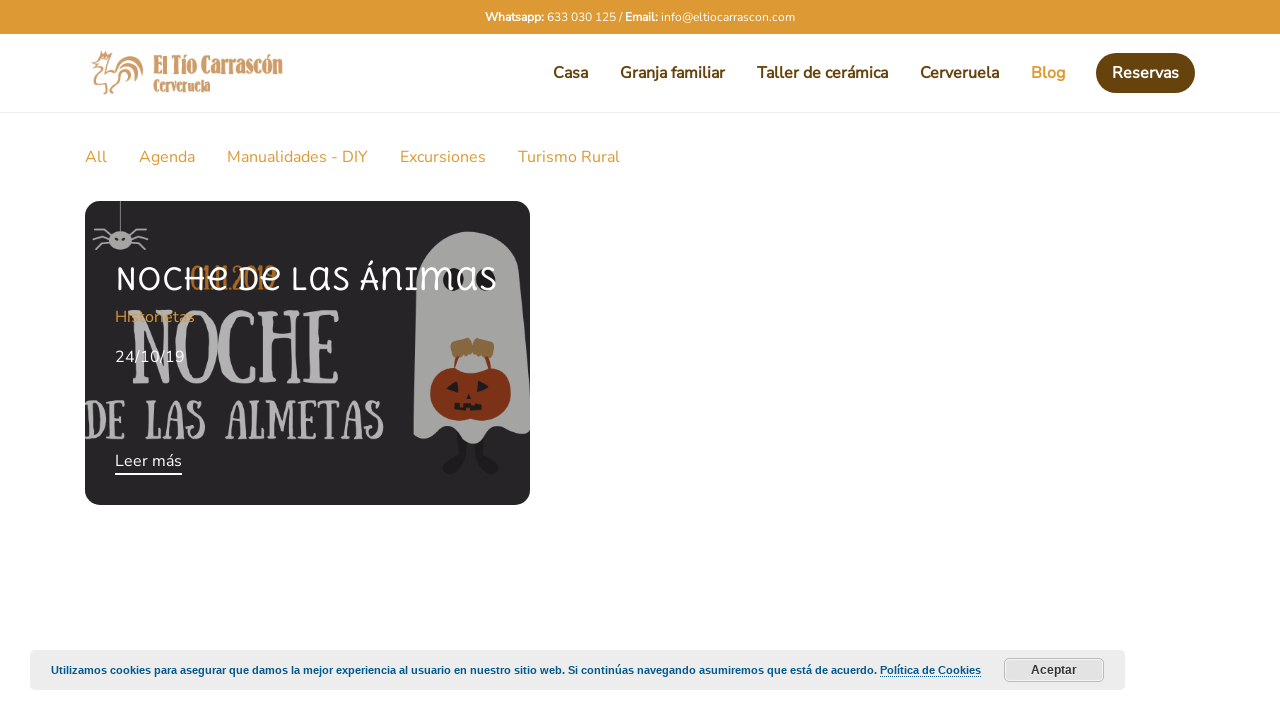

--- FILE ---
content_type: text/html; charset=UTF-8
request_url: https://eltiocarrascon.com/tag/ideas-halloween/
body_size: 13398
content:
<!DOCTYPE html>
<html lang="es">
<head>
<meta charset="UTF-8">
<meta name="viewport" content="width=device-width, initial-scale=1">
<link rel="profile" href="http://gmpg.org/xfn/11">

<meta name='robots' content='index, follow, max-image-preview:large, max-snippet:-1, max-video-preview:-1' />
	<style>img:is([sizes="auto" i], [sizes^="auto," i]) { contain-intrinsic-size: 3000px 1500px }</style>
	
	<!-- This site is optimized with the Yoast SEO plugin v25.3.1 - https://yoast.com/wordpress/plugins/seo/ -->
	<title>Ideas Halloween archivos - El Tío Carrascón</title>
	<link rel="canonical" href="https://eltiocarrascon.com/tag/ideas-halloween/" />
	<meta property="og:locale" content="es_ES" />
	<meta property="og:type" content="article" />
	<meta property="og:title" content="Ideas Halloween archivos - El Tío Carrascón" />
	<meta property="og:url" content="https://eltiocarrascon.com/tag/ideas-halloween/" />
	<meta property="og:site_name" content="El Tío Carrascón" />
	<meta name="twitter:card" content="summary_large_image" />
	<script type="application/ld+json" class="yoast-schema-graph">{"@context":"https://schema.org","@graph":[{"@type":"CollectionPage","@id":"https://eltiocarrascon.com/tag/ideas-halloween/","url":"https://eltiocarrascon.com/tag/ideas-halloween/","name":"Ideas Halloween archivos - El Tío Carrascón","isPartOf":{"@id":"https://eltiocarrascon.com/#website"},"primaryImageOfPage":{"@id":"https://eltiocarrascon.com/tag/ideas-halloween/#primaryimage"},"image":{"@id":"https://eltiocarrascon.com/tag/ideas-halloween/#primaryimage"},"thumbnailUrl":"https://eltiocarrascon.com/wp-content/uploads/2019/10/NOCHE.png","breadcrumb":{"@id":"https://eltiocarrascon.com/tag/ideas-halloween/#breadcrumb"},"inLanguage":"es"},{"@type":"ImageObject","inLanguage":"es","@id":"https://eltiocarrascon.com/tag/ideas-halloween/#primaryimage","url":"https://eltiocarrascon.com/wp-content/uploads/2019/10/NOCHE.png","contentUrl":"https://eltiocarrascon.com/wp-content/uploads/2019/10/NOCHE.png","width":720,"height":430},{"@type":"BreadcrumbList","@id":"https://eltiocarrascon.com/tag/ideas-halloween/#breadcrumb","itemListElement":[{"@type":"ListItem","position":1,"name":"Portada","item":"https://eltiocarrascon.com/"},{"@type":"ListItem","position":2,"name":"Ideas Halloween"}]},{"@type":"WebSite","@id":"https://eltiocarrascon.com/#website","url":"https://eltiocarrascon.com/","name":"El Tío Carrascón","description":"Casar rural para grupos con granja y actividades","potentialAction":[{"@type":"SearchAction","target":{"@type":"EntryPoint","urlTemplate":"https://eltiocarrascon.com/?s={search_term_string}"},"query-input":{"@type":"PropertyValueSpecification","valueRequired":true,"valueName":"search_term_string"}}],"inLanguage":"es"}]}</script>
	<!-- / Yoast SEO plugin. -->


<link rel="alternate" type="application/rss+xml" title="El Tío Carrascón &raquo; Feed" href="https://eltiocarrascon.com/feed/" />
<link rel="alternate" type="application/rss+xml" title="El Tío Carrascón &raquo; Feed de los comentarios" href="https://eltiocarrascon.com/comments/feed/" />
<link rel="alternate" type="application/rss+xml" title="El Tío Carrascón &raquo; Etiqueta Ideas Halloween del feed" href="https://eltiocarrascon.com/tag/ideas-halloween/feed/" />
<script type="text/javascript">
/* <![CDATA[ */
window._wpemojiSettings = {"baseUrl":"https:\/\/s.w.org\/images\/core\/emoji\/16.0.1\/72x72\/","ext":".png","svgUrl":"https:\/\/s.w.org\/images\/core\/emoji\/16.0.1\/svg\/","svgExt":".svg","source":{"concatemoji":"https:\/\/eltiocarrascon.com\/wp-includes\/js\/wp-emoji-release.min.js?ver=6.8.3"}};
/*! This file is auto-generated */
!function(s,n){var o,i,e;function c(e){try{var t={supportTests:e,timestamp:(new Date).valueOf()};sessionStorage.setItem(o,JSON.stringify(t))}catch(e){}}function p(e,t,n){e.clearRect(0,0,e.canvas.width,e.canvas.height),e.fillText(t,0,0);var t=new Uint32Array(e.getImageData(0,0,e.canvas.width,e.canvas.height).data),a=(e.clearRect(0,0,e.canvas.width,e.canvas.height),e.fillText(n,0,0),new Uint32Array(e.getImageData(0,0,e.canvas.width,e.canvas.height).data));return t.every(function(e,t){return e===a[t]})}function u(e,t){e.clearRect(0,0,e.canvas.width,e.canvas.height),e.fillText(t,0,0);for(var n=e.getImageData(16,16,1,1),a=0;a<n.data.length;a++)if(0!==n.data[a])return!1;return!0}function f(e,t,n,a){switch(t){case"flag":return n(e,"\ud83c\udff3\ufe0f\u200d\u26a7\ufe0f","\ud83c\udff3\ufe0f\u200b\u26a7\ufe0f")?!1:!n(e,"\ud83c\udde8\ud83c\uddf6","\ud83c\udde8\u200b\ud83c\uddf6")&&!n(e,"\ud83c\udff4\udb40\udc67\udb40\udc62\udb40\udc65\udb40\udc6e\udb40\udc67\udb40\udc7f","\ud83c\udff4\u200b\udb40\udc67\u200b\udb40\udc62\u200b\udb40\udc65\u200b\udb40\udc6e\u200b\udb40\udc67\u200b\udb40\udc7f");case"emoji":return!a(e,"\ud83e\udedf")}return!1}function g(e,t,n,a){var r="undefined"!=typeof WorkerGlobalScope&&self instanceof WorkerGlobalScope?new OffscreenCanvas(300,150):s.createElement("canvas"),o=r.getContext("2d",{willReadFrequently:!0}),i=(o.textBaseline="top",o.font="600 32px Arial",{});return e.forEach(function(e){i[e]=t(o,e,n,a)}),i}function t(e){var t=s.createElement("script");t.src=e,t.defer=!0,s.head.appendChild(t)}"undefined"!=typeof Promise&&(o="wpEmojiSettingsSupports",i=["flag","emoji"],n.supports={everything:!0,everythingExceptFlag:!0},e=new Promise(function(e){s.addEventListener("DOMContentLoaded",e,{once:!0})}),new Promise(function(t){var n=function(){try{var e=JSON.parse(sessionStorage.getItem(o));if("object"==typeof e&&"number"==typeof e.timestamp&&(new Date).valueOf()<e.timestamp+604800&&"object"==typeof e.supportTests)return e.supportTests}catch(e){}return null}();if(!n){if("undefined"!=typeof Worker&&"undefined"!=typeof OffscreenCanvas&&"undefined"!=typeof URL&&URL.createObjectURL&&"undefined"!=typeof Blob)try{var e="postMessage("+g.toString()+"("+[JSON.stringify(i),f.toString(),p.toString(),u.toString()].join(",")+"));",a=new Blob([e],{type:"text/javascript"}),r=new Worker(URL.createObjectURL(a),{name:"wpTestEmojiSupports"});return void(r.onmessage=function(e){c(n=e.data),r.terminate(),t(n)})}catch(e){}c(n=g(i,f,p,u))}t(n)}).then(function(e){for(var t in e)n.supports[t]=e[t],n.supports.everything=n.supports.everything&&n.supports[t],"flag"!==t&&(n.supports.everythingExceptFlag=n.supports.everythingExceptFlag&&n.supports[t]);n.supports.everythingExceptFlag=n.supports.everythingExceptFlag&&!n.supports.flag,n.DOMReady=!1,n.readyCallback=function(){n.DOMReady=!0}}).then(function(){return e}).then(function(){var e;n.supports.everything||(n.readyCallback(),(e=n.source||{}).concatemoji?t(e.concatemoji):e.wpemoji&&e.twemoji&&(t(e.twemoji),t(e.wpemoji)))}))}((window,document),window._wpemojiSettings);
/* ]]> */
</script>
<style id='wp-emoji-styles-inline-css' type='text/css'>

	img.wp-smiley, img.emoji {
		display: inline !important;
		border: none !important;
		box-shadow: none !important;
		height: 1em !important;
		width: 1em !important;
		margin: 0 0.07em !important;
		vertical-align: -0.1em !important;
		background: none !important;
		padding: 0 !important;
	}
</style>
<link rel='stylesheet' id='wp-block-library-css' href='https://eltiocarrascon.com/wp-includes/css/dist/block-library/style.min.css?ver=6.8.3' type='text/css' media='all' />
<style id='classic-theme-styles-inline-css' type='text/css'>
/*! This file is auto-generated */
.wp-block-button__link{color:#fff;background-color:#32373c;border-radius:9999px;box-shadow:none;text-decoration:none;padding:calc(.667em + 2px) calc(1.333em + 2px);font-size:1.125em}.wp-block-file__button{background:#32373c;color:#fff;text-decoration:none}
</style>
<style id='global-styles-inline-css' type='text/css'>
:root{--wp--preset--aspect-ratio--square: 1;--wp--preset--aspect-ratio--4-3: 4/3;--wp--preset--aspect-ratio--3-4: 3/4;--wp--preset--aspect-ratio--3-2: 3/2;--wp--preset--aspect-ratio--2-3: 2/3;--wp--preset--aspect-ratio--16-9: 16/9;--wp--preset--aspect-ratio--9-16: 9/16;--wp--preset--color--black: #000000;--wp--preset--color--cyan-bluish-gray: #abb8c3;--wp--preset--color--white: #ffffff;--wp--preset--color--pale-pink: #f78da7;--wp--preset--color--vivid-red: #cf2e2e;--wp--preset--color--luminous-vivid-orange: #ff6900;--wp--preset--color--luminous-vivid-amber: #fcb900;--wp--preset--color--light-green-cyan: #7bdcb5;--wp--preset--color--vivid-green-cyan: #00d084;--wp--preset--color--pale-cyan-blue: #8ed1fc;--wp--preset--color--vivid-cyan-blue: #0693e3;--wp--preset--color--vivid-purple: #9b51e0;--wp--preset--gradient--vivid-cyan-blue-to-vivid-purple: linear-gradient(135deg,rgba(6,147,227,1) 0%,rgb(155,81,224) 100%);--wp--preset--gradient--light-green-cyan-to-vivid-green-cyan: linear-gradient(135deg,rgb(122,220,180) 0%,rgb(0,208,130) 100%);--wp--preset--gradient--luminous-vivid-amber-to-luminous-vivid-orange: linear-gradient(135deg,rgba(252,185,0,1) 0%,rgba(255,105,0,1) 100%);--wp--preset--gradient--luminous-vivid-orange-to-vivid-red: linear-gradient(135deg,rgba(255,105,0,1) 0%,rgb(207,46,46) 100%);--wp--preset--gradient--very-light-gray-to-cyan-bluish-gray: linear-gradient(135deg,rgb(238,238,238) 0%,rgb(169,184,195) 100%);--wp--preset--gradient--cool-to-warm-spectrum: linear-gradient(135deg,rgb(74,234,220) 0%,rgb(151,120,209) 20%,rgb(207,42,186) 40%,rgb(238,44,130) 60%,rgb(251,105,98) 80%,rgb(254,248,76) 100%);--wp--preset--gradient--blush-light-purple: linear-gradient(135deg,rgb(255,206,236) 0%,rgb(152,150,240) 100%);--wp--preset--gradient--blush-bordeaux: linear-gradient(135deg,rgb(254,205,165) 0%,rgb(254,45,45) 50%,rgb(107,0,62) 100%);--wp--preset--gradient--luminous-dusk: linear-gradient(135deg,rgb(255,203,112) 0%,rgb(199,81,192) 50%,rgb(65,88,208) 100%);--wp--preset--gradient--pale-ocean: linear-gradient(135deg,rgb(255,245,203) 0%,rgb(182,227,212) 50%,rgb(51,167,181) 100%);--wp--preset--gradient--electric-grass: linear-gradient(135deg,rgb(202,248,128) 0%,rgb(113,206,126) 100%);--wp--preset--gradient--midnight: linear-gradient(135deg,rgb(2,3,129) 0%,rgb(40,116,252) 100%);--wp--preset--font-size--small: 13px;--wp--preset--font-size--medium: 20px;--wp--preset--font-size--large: 36px;--wp--preset--font-size--x-large: 42px;--wp--preset--spacing--20: 0.44rem;--wp--preset--spacing--30: 0.67rem;--wp--preset--spacing--40: 1rem;--wp--preset--spacing--50: 1.5rem;--wp--preset--spacing--60: 2.25rem;--wp--preset--spacing--70: 3.38rem;--wp--preset--spacing--80: 5.06rem;--wp--preset--shadow--natural: 6px 6px 9px rgba(0, 0, 0, 0.2);--wp--preset--shadow--deep: 12px 12px 50px rgba(0, 0, 0, 0.4);--wp--preset--shadow--sharp: 6px 6px 0px rgba(0, 0, 0, 0.2);--wp--preset--shadow--outlined: 6px 6px 0px -3px rgba(255, 255, 255, 1), 6px 6px rgba(0, 0, 0, 1);--wp--preset--shadow--crisp: 6px 6px 0px rgba(0, 0, 0, 1);}:where(.is-layout-flex){gap: 0.5em;}:where(.is-layout-grid){gap: 0.5em;}body .is-layout-flex{display: flex;}.is-layout-flex{flex-wrap: wrap;align-items: center;}.is-layout-flex > :is(*, div){margin: 0;}body .is-layout-grid{display: grid;}.is-layout-grid > :is(*, div){margin: 0;}:where(.wp-block-columns.is-layout-flex){gap: 2em;}:where(.wp-block-columns.is-layout-grid){gap: 2em;}:where(.wp-block-post-template.is-layout-flex){gap: 1.25em;}:where(.wp-block-post-template.is-layout-grid){gap: 1.25em;}.has-black-color{color: var(--wp--preset--color--black) !important;}.has-cyan-bluish-gray-color{color: var(--wp--preset--color--cyan-bluish-gray) !important;}.has-white-color{color: var(--wp--preset--color--white) !important;}.has-pale-pink-color{color: var(--wp--preset--color--pale-pink) !important;}.has-vivid-red-color{color: var(--wp--preset--color--vivid-red) !important;}.has-luminous-vivid-orange-color{color: var(--wp--preset--color--luminous-vivid-orange) !important;}.has-luminous-vivid-amber-color{color: var(--wp--preset--color--luminous-vivid-amber) !important;}.has-light-green-cyan-color{color: var(--wp--preset--color--light-green-cyan) !important;}.has-vivid-green-cyan-color{color: var(--wp--preset--color--vivid-green-cyan) !important;}.has-pale-cyan-blue-color{color: var(--wp--preset--color--pale-cyan-blue) !important;}.has-vivid-cyan-blue-color{color: var(--wp--preset--color--vivid-cyan-blue) !important;}.has-vivid-purple-color{color: var(--wp--preset--color--vivid-purple) !important;}.has-black-background-color{background-color: var(--wp--preset--color--black) !important;}.has-cyan-bluish-gray-background-color{background-color: var(--wp--preset--color--cyan-bluish-gray) !important;}.has-white-background-color{background-color: var(--wp--preset--color--white) !important;}.has-pale-pink-background-color{background-color: var(--wp--preset--color--pale-pink) !important;}.has-vivid-red-background-color{background-color: var(--wp--preset--color--vivid-red) !important;}.has-luminous-vivid-orange-background-color{background-color: var(--wp--preset--color--luminous-vivid-orange) !important;}.has-luminous-vivid-amber-background-color{background-color: var(--wp--preset--color--luminous-vivid-amber) !important;}.has-light-green-cyan-background-color{background-color: var(--wp--preset--color--light-green-cyan) !important;}.has-vivid-green-cyan-background-color{background-color: var(--wp--preset--color--vivid-green-cyan) !important;}.has-pale-cyan-blue-background-color{background-color: var(--wp--preset--color--pale-cyan-blue) !important;}.has-vivid-cyan-blue-background-color{background-color: var(--wp--preset--color--vivid-cyan-blue) !important;}.has-vivid-purple-background-color{background-color: var(--wp--preset--color--vivid-purple) !important;}.has-black-border-color{border-color: var(--wp--preset--color--black) !important;}.has-cyan-bluish-gray-border-color{border-color: var(--wp--preset--color--cyan-bluish-gray) !important;}.has-white-border-color{border-color: var(--wp--preset--color--white) !important;}.has-pale-pink-border-color{border-color: var(--wp--preset--color--pale-pink) !important;}.has-vivid-red-border-color{border-color: var(--wp--preset--color--vivid-red) !important;}.has-luminous-vivid-orange-border-color{border-color: var(--wp--preset--color--luminous-vivid-orange) !important;}.has-luminous-vivid-amber-border-color{border-color: var(--wp--preset--color--luminous-vivid-amber) !important;}.has-light-green-cyan-border-color{border-color: var(--wp--preset--color--light-green-cyan) !important;}.has-vivid-green-cyan-border-color{border-color: var(--wp--preset--color--vivid-green-cyan) !important;}.has-pale-cyan-blue-border-color{border-color: var(--wp--preset--color--pale-cyan-blue) !important;}.has-vivid-cyan-blue-border-color{border-color: var(--wp--preset--color--vivid-cyan-blue) !important;}.has-vivid-purple-border-color{border-color: var(--wp--preset--color--vivid-purple) !important;}.has-vivid-cyan-blue-to-vivid-purple-gradient-background{background: var(--wp--preset--gradient--vivid-cyan-blue-to-vivid-purple) !important;}.has-light-green-cyan-to-vivid-green-cyan-gradient-background{background: var(--wp--preset--gradient--light-green-cyan-to-vivid-green-cyan) !important;}.has-luminous-vivid-amber-to-luminous-vivid-orange-gradient-background{background: var(--wp--preset--gradient--luminous-vivid-amber-to-luminous-vivid-orange) !important;}.has-luminous-vivid-orange-to-vivid-red-gradient-background{background: var(--wp--preset--gradient--luminous-vivid-orange-to-vivid-red) !important;}.has-very-light-gray-to-cyan-bluish-gray-gradient-background{background: var(--wp--preset--gradient--very-light-gray-to-cyan-bluish-gray) !important;}.has-cool-to-warm-spectrum-gradient-background{background: var(--wp--preset--gradient--cool-to-warm-spectrum) !important;}.has-blush-light-purple-gradient-background{background: var(--wp--preset--gradient--blush-light-purple) !important;}.has-blush-bordeaux-gradient-background{background: var(--wp--preset--gradient--blush-bordeaux) !important;}.has-luminous-dusk-gradient-background{background: var(--wp--preset--gradient--luminous-dusk) !important;}.has-pale-ocean-gradient-background{background: var(--wp--preset--gradient--pale-ocean) !important;}.has-electric-grass-gradient-background{background: var(--wp--preset--gradient--electric-grass) !important;}.has-midnight-gradient-background{background: var(--wp--preset--gradient--midnight) !important;}.has-small-font-size{font-size: var(--wp--preset--font-size--small) !important;}.has-medium-font-size{font-size: var(--wp--preset--font-size--medium) !important;}.has-large-font-size{font-size: var(--wp--preset--font-size--large) !important;}.has-x-large-font-size{font-size: var(--wp--preset--font-size--x-large) !important;}
:where(.wp-block-post-template.is-layout-flex){gap: 1.25em;}:where(.wp-block-post-template.is-layout-grid){gap: 1.25em;}
:where(.wp-block-columns.is-layout-flex){gap: 2em;}:where(.wp-block-columns.is-layout-grid){gap: 2em;}
:root :where(.wp-block-pullquote){font-size: 1.5em;line-height: 1.6;}
</style>
<link rel='stylesheet' id='contact-form-7-css' href='https://eltiocarrascon.com/wp-content/plugins/contact-form-7/includes/css/styles.css?ver=6.0.6' type='text/css' media='all' />
<link rel='stylesheet' id='kmframework-style-css' href='https://eltiocarrascon.com/wp-content/themes/kmframework/style.css?ver=6.8.3' type='text/css' media='all' />
<style id='akismet-widget-style-inline-css' type='text/css'>

			.a-stats {
				--akismet-color-mid-green: #357b49;
				--akismet-color-white: #fff;
				--akismet-color-light-grey: #f6f7f7;

				max-width: 350px;
				width: auto;
			}

			.a-stats * {
				all: unset;
				box-sizing: border-box;
			}

			.a-stats strong {
				font-weight: 600;
			}

			.a-stats a.a-stats__link,
			.a-stats a.a-stats__link:visited,
			.a-stats a.a-stats__link:active {
				background: var(--akismet-color-mid-green);
				border: none;
				box-shadow: none;
				border-radius: 8px;
				color: var(--akismet-color-white);
				cursor: pointer;
				display: block;
				font-family: -apple-system, BlinkMacSystemFont, 'Segoe UI', 'Roboto', 'Oxygen-Sans', 'Ubuntu', 'Cantarell', 'Helvetica Neue', sans-serif;
				font-weight: 500;
				padding: 12px;
				text-align: center;
				text-decoration: none;
				transition: all 0.2s ease;
			}

			/* Extra specificity to deal with TwentyTwentyOne focus style */
			.widget .a-stats a.a-stats__link:focus {
				background: var(--akismet-color-mid-green);
				color: var(--akismet-color-white);
				text-decoration: none;
			}

			.a-stats a.a-stats__link:hover {
				filter: brightness(110%);
				box-shadow: 0 4px 12px rgba(0, 0, 0, 0.06), 0 0 2px rgba(0, 0, 0, 0.16);
			}

			.a-stats .count {
				color: var(--akismet-color-white);
				display: block;
				font-size: 1.5em;
				line-height: 1.4;
				padding: 0 13px;
				white-space: nowrap;
			}
		
</style>
<link rel='stylesheet' id='login-with-ajax-css' href='https://eltiocarrascon.com/wp-content/plugins/login-with-ajax/templates/widget.css?ver=4.4' type='text/css' media='all' />
<script type="text/javascript" src="https://eltiocarrascon.com/wp-includes/js/jquery/jquery.min.js?ver=3.7.1" id="jquery-core-js"></script>
<script type="text/javascript" src="https://eltiocarrascon.com/wp-includes/js/jquery/jquery-migrate.min.js?ver=3.4.1" id="jquery-migrate-js"></script>
<script type="text/javascript" id="login-with-ajax-js-extra">
/* <![CDATA[ */
var LWA = {"ajaxurl":"https:\/\/eltiocarrascon.com\/wp-admin\/admin-ajax.php","off":""};
/* ]]> */
</script>
<script type="text/javascript" src="https://eltiocarrascon.com/wp-content/plugins/login-with-ajax/templates/login-with-ajax.legacy.min.js?ver=4.4" id="login-with-ajax-js"></script>
<script type="text/javascript" src="https://eltiocarrascon.com/wp-content/plugins/login-with-ajax/ajaxify/ajaxify.min.js?ver=4.4" id="login-with-ajax-ajaxify-js"></script>
<link rel="https://api.w.org/" href="https://eltiocarrascon.com/wp-json/" /><link rel="alternate" title="JSON" type="application/json" href="https://eltiocarrascon.com/wp-json/wp/v2/tags/65" /><link rel="EditURI" type="application/rsd+xml" title="RSD" href="https://eltiocarrascon.com/xmlrpc.php?rsd" />
<meta name="generator" content="WordPress 6.8.3" />
<meta name="generator" content="Elementor 3.29.2; features: additional_custom_breakpoints, e_local_google_fonts; settings: css_print_method-external, google_font-enabled, font_display-auto">
			<style>
				.e-con.e-parent:nth-of-type(n+4):not(.e-lazyloaded):not(.e-no-lazyload),
				.e-con.e-parent:nth-of-type(n+4):not(.e-lazyloaded):not(.e-no-lazyload) * {
					background-image: none !important;
				}
				@media screen and (max-height: 1024px) {
					.e-con.e-parent:nth-of-type(n+3):not(.e-lazyloaded):not(.e-no-lazyload),
					.e-con.e-parent:nth-of-type(n+3):not(.e-lazyloaded):not(.e-no-lazyload) * {
						background-image: none !important;
					}
				}
				@media screen and (max-height: 640px) {
					.e-con.e-parent:nth-of-type(n+2):not(.e-lazyloaded):not(.e-no-lazyload),
					.e-con.e-parent:nth-of-type(n+2):not(.e-lazyloaded):not(.e-no-lazyload) * {
						background-image: none !important;
					}
				}
			</style>
			<link rel="icon" href="https://eltiocarrascon.com/wp-content/uploads/2025/07/Casa-rural-grande-Aragon-150x150.png" sizes="32x32" />
<link rel="icon" href="https://eltiocarrascon.com/wp-content/uploads/2025/07/Casa-rural-grande-Aragon-300x300.png" sizes="192x192" />
<link rel="apple-touch-icon" href="https://eltiocarrascon.com/wp-content/uploads/2025/07/Casa-rural-grande-Aragon-300x300.png" />
<meta name="msapplication-TileImage" content="https://eltiocarrascon.com/wp-content/uploads/2025/07/Casa-rural-grande-Aragon-300x300.png" />
		<style type="text/css" id="wp-custom-css">
			#primary-menu > .menu-item > a{
	/*text-transform:uppercase;
	letter-spacing:2px;
	font-size:13px;*/
	font-weight:600;
}
#primary-menu > .menu-item > a:hover{
	opacity:0.5;
	transition:0.5s;
}
.elementor-container.elementor-column-gap-default {
  margin-left: auto !important;
  margin-right: auto !important;
}	
	.sticky-main-header.is_stuck {
    box-shadow: none;
		border-bottom:1px solid #eee;
		border-top:3px solid #dd9933;
}
.nf-form-content input[type=submit]{
	background-color:#DD9933 !important;
	padding:10px 50px;
	border-radius:999px !important;
	font-family:'Nunito Sans', sans-serif;
	font-weight:bold;
	font-size:18px;
}
.nf-field-container {
	margin-bottom:15px !important;}

.nf-field-element textarea, .nf-field-element input {	border-radius:7px !important;border:none !important;}
.nf-field-element textarea {
	height:150px !important;
}
.nf-form-fields-required {
	display:none;
}
#menu-item-1542 a{
	color:#dd9933 !important;
}
#menu-item-1155 a{
	color:white !important;
	background-color:#66430C;
	margin-left:15px;
	border-radius:99px;}

/*Blog*/
.disegna_style.single .main-header.basic { background-color: transparent !important;}
.disegna_style.single .is-sticky .main-header.basic.sticky-main-header {display: none;}
.disegna_style #main { margin-top: 0 !important}

.header-disegna_style:after { content: '';
    background-image: -webkit-linear-gradient(top,transparent 50%,rgba(0,0,0,.6) 100%);
    background-image: linear-gradient(to top,transparent 50%,rgba(0,0,0,.6) 100%);
    position: absolute;
    width: 100%;
    height: 100%;
    left: 0;
    top: 0;
    right: 0;
    bottom: 0;}
.disegna_style .entry-content{
    font-size: 18px;
}
.disegna_style .entry-header {margin: 20px auto;
font-weight:bold;}

.color-background-loop, .border-background-loop, .image-background-loop, .image-background-loop:before {
	border-radius:15px;
}
.main-header.basic {
    background-color: #FFFFFF;
    border-bottom: 1px solid #eee;
}
.offcanvas-menu-header, .cart-offcanvas-menu-header {
    color: white;
    background-color: #dd9933;
    padding: 1rem 1.5rem;
    margin: 0;
    margin-bottom: 2em;
    font-weight: 300;
}
.menu-offcanvas a{
	text-transform:none;
	font-weight:bold;
	color:#66430C;
}		</style>
		<style id="kirki-inline-styles">.logo img{width:203px;}body{font-family:Nunito Sans;font-size:16px;color:#66430c;background-color:#FFFFFF;}a{color:#dd9933;transition-duration:400ms;-webkit-transition-duration:400ms;}a:hover{color:#936725;}h1,h2,h3,h4,h5,h6{font-family:Delius Unicase;color:#66430c;}h1{font-size:36px;}h2{font-size:30px;}h3{font-size:24px;}h4{font-size:20px;}h5{font-size:18px;}h6{font-size:16px;}h1 > a,h2 > a,h3 > a,h4 > a,h5 > a,h6 > a{color:#dd9933;}h1 > a:hover,h2 > a:hover,h3 > a:hover,h4 > a:hover,h5 > a:hover,h6 > a:hover{color:#936725;}.basic #main_nav{padding-top:15px;padding-bottom:15px;}.main-header.basic{background-color:#FFFFFF;}#primary-menu > .menu-item > a{color:#66430c;padding-top:0.5em;padding-bottom:0.5em;padding-left:1em;padding-right:1em;}.site-header .main_menu .nav li.menu-item-has-children:after{width:10px;height:10px;}.pre-header{background-color:#dd9933;padding-top:0.5rem;padding-bottom:0.5rem;}.home_title{background-color:#FFFFFF;}.blog-cat_list{padding-top:1.5rem;padding-bottom:1.5rem;}.single-km_projects .main-sidebar{max-width:30%;-webkit-flex:0 0 30%;-ms-flex:0 0 30%;flex:0 0 30%;}.tax-km_project_categories .main-sidebar{max-width:30%;-webkit-flex:0 0 30%;-ms-flex:0 0 30%;flex:0 0 30%;}/* cyrillic-ext */
@font-face {
  font-family: 'Nunito Sans';
  font-style: normal;
  font-weight: 400;
  font-stretch: 100%;
  font-display: swap;
  src: url(https://eltiocarrascon.com/wp-content/fonts/nunito-sans/pe1mMImSLYBIv1o4X1M8ce2xCx3yop4tQpF_MeTm0lfGWVpNn64CL7U8upHZIbMV51Q42ptCp5F5bxqqtQ1yiU4G1ilXvlUlM_Y.woff2) format('woff2');
  unicode-range: U+0460-052F, U+1C80-1C8A, U+20B4, U+2DE0-2DFF, U+A640-A69F, U+FE2E-FE2F;
}
/* cyrillic */
@font-face {
  font-family: 'Nunito Sans';
  font-style: normal;
  font-weight: 400;
  font-stretch: 100%;
  font-display: swap;
  src: url(https://eltiocarrascon.com/wp-content/fonts/nunito-sans/pe1mMImSLYBIv1o4X1M8ce2xCx3yop4tQpF_MeTm0lfGWVpNn64CL7U8upHZIbMV51Q42ptCp5F5bxqqtQ1yiU4G1ilXt1UlM_Y.woff2) format('woff2');
  unicode-range: U+0301, U+0400-045F, U+0490-0491, U+04B0-04B1, U+2116;
}
/* vietnamese */
@font-face {
  font-family: 'Nunito Sans';
  font-style: normal;
  font-weight: 400;
  font-stretch: 100%;
  font-display: swap;
  src: url(https://eltiocarrascon.com/wp-content/fonts/nunito-sans/pe1mMImSLYBIv1o4X1M8ce2xCx3yop4tQpF_MeTm0lfGWVpNn64CL7U8upHZIbMV51Q42ptCp5F5bxqqtQ1yiU4G1ilXvFUlM_Y.woff2) format('woff2');
  unicode-range: U+0102-0103, U+0110-0111, U+0128-0129, U+0168-0169, U+01A0-01A1, U+01AF-01B0, U+0300-0301, U+0303-0304, U+0308-0309, U+0323, U+0329, U+1EA0-1EF9, U+20AB;
}
/* latin-ext */
@font-face {
  font-family: 'Nunito Sans';
  font-style: normal;
  font-weight: 400;
  font-stretch: 100%;
  font-display: swap;
  src: url(https://eltiocarrascon.com/wp-content/fonts/nunito-sans/pe1mMImSLYBIv1o4X1M8ce2xCx3yop4tQpF_MeTm0lfGWVpNn64CL7U8upHZIbMV51Q42ptCp5F5bxqqtQ1yiU4G1ilXvVUlM_Y.woff2) format('woff2');
  unicode-range: U+0100-02BA, U+02BD-02C5, U+02C7-02CC, U+02CE-02D7, U+02DD-02FF, U+0304, U+0308, U+0329, U+1D00-1DBF, U+1E00-1E9F, U+1EF2-1EFF, U+2020, U+20A0-20AB, U+20AD-20C0, U+2113, U+2C60-2C7F, U+A720-A7FF;
}
/* latin */
@font-face {
  font-family: 'Nunito Sans';
  font-style: normal;
  font-weight: 400;
  font-stretch: 100%;
  font-display: swap;
  src: url(https://eltiocarrascon.com/wp-content/fonts/nunito-sans/pe1mMImSLYBIv1o4X1M8ce2xCx3yop4tQpF_MeTm0lfGWVpNn64CL7U8upHZIbMV51Q42ptCp5F5bxqqtQ1yiU4G1ilXs1Ul.woff2) format('woff2');
  unicode-range: U+0000-00FF, U+0131, U+0152-0153, U+02BB-02BC, U+02C6, U+02DA, U+02DC, U+0304, U+0308, U+0329, U+2000-206F, U+20AC, U+2122, U+2191, U+2193, U+2212, U+2215, U+FEFF, U+FFFD;
}/* latin */
@font-face {
  font-family: 'Delius Unicase';
  font-style: normal;
  font-weight: 400;
  font-display: swap;
  src: url(https://eltiocarrascon.com/wp-content/fonts/delius-unicase/845BNMEwEIOVT8BmgfSzIr_6mlLAfe8.woff2) format('woff2');
  unicode-range: U+0000-00FF, U+0131, U+0152-0153, U+02BB-02BC, U+02C6, U+02DA, U+02DC, U+0304, U+0308, U+0329, U+2000-206F, U+20AC, U+2122, U+2191, U+2193, U+2212, U+2215, U+FEFF, U+FFFD;
}/* cyrillic-ext */
@font-face {
  font-family: 'Nunito Sans';
  font-style: normal;
  font-weight: 400;
  font-stretch: 100%;
  font-display: swap;
  src: url(https://eltiocarrascon.com/wp-content/fonts/nunito-sans/pe1mMImSLYBIv1o4X1M8ce2xCx3yop4tQpF_MeTm0lfGWVpNn64CL7U8upHZIbMV51Q42ptCp5F5bxqqtQ1yiU4G1ilXvlUlM_Y.woff2) format('woff2');
  unicode-range: U+0460-052F, U+1C80-1C8A, U+20B4, U+2DE0-2DFF, U+A640-A69F, U+FE2E-FE2F;
}
/* cyrillic */
@font-face {
  font-family: 'Nunito Sans';
  font-style: normal;
  font-weight: 400;
  font-stretch: 100%;
  font-display: swap;
  src: url(https://eltiocarrascon.com/wp-content/fonts/nunito-sans/pe1mMImSLYBIv1o4X1M8ce2xCx3yop4tQpF_MeTm0lfGWVpNn64CL7U8upHZIbMV51Q42ptCp5F5bxqqtQ1yiU4G1ilXt1UlM_Y.woff2) format('woff2');
  unicode-range: U+0301, U+0400-045F, U+0490-0491, U+04B0-04B1, U+2116;
}
/* vietnamese */
@font-face {
  font-family: 'Nunito Sans';
  font-style: normal;
  font-weight: 400;
  font-stretch: 100%;
  font-display: swap;
  src: url(https://eltiocarrascon.com/wp-content/fonts/nunito-sans/pe1mMImSLYBIv1o4X1M8ce2xCx3yop4tQpF_MeTm0lfGWVpNn64CL7U8upHZIbMV51Q42ptCp5F5bxqqtQ1yiU4G1ilXvFUlM_Y.woff2) format('woff2');
  unicode-range: U+0102-0103, U+0110-0111, U+0128-0129, U+0168-0169, U+01A0-01A1, U+01AF-01B0, U+0300-0301, U+0303-0304, U+0308-0309, U+0323, U+0329, U+1EA0-1EF9, U+20AB;
}
/* latin-ext */
@font-face {
  font-family: 'Nunito Sans';
  font-style: normal;
  font-weight: 400;
  font-stretch: 100%;
  font-display: swap;
  src: url(https://eltiocarrascon.com/wp-content/fonts/nunito-sans/pe1mMImSLYBIv1o4X1M8ce2xCx3yop4tQpF_MeTm0lfGWVpNn64CL7U8upHZIbMV51Q42ptCp5F5bxqqtQ1yiU4G1ilXvVUlM_Y.woff2) format('woff2');
  unicode-range: U+0100-02BA, U+02BD-02C5, U+02C7-02CC, U+02CE-02D7, U+02DD-02FF, U+0304, U+0308, U+0329, U+1D00-1DBF, U+1E00-1E9F, U+1EF2-1EFF, U+2020, U+20A0-20AB, U+20AD-20C0, U+2113, U+2C60-2C7F, U+A720-A7FF;
}
/* latin */
@font-face {
  font-family: 'Nunito Sans';
  font-style: normal;
  font-weight: 400;
  font-stretch: 100%;
  font-display: swap;
  src: url(https://eltiocarrascon.com/wp-content/fonts/nunito-sans/pe1mMImSLYBIv1o4X1M8ce2xCx3yop4tQpF_MeTm0lfGWVpNn64CL7U8upHZIbMV51Q42ptCp5F5bxqqtQ1yiU4G1ilXs1Ul.woff2) format('woff2');
  unicode-range: U+0000-00FF, U+0131, U+0152-0153, U+02BB-02BC, U+02C6, U+02DA, U+02DC, U+0304, U+0308, U+0329, U+2000-206F, U+20AC, U+2122, U+2191, U+2193, U+2212, U+2215, U+FEFF, U+FFFD;
}/* latin */
@font-face {
  font-family: 'Delius Unicase';
  font-style: normal;
  font-weight: 400;
  font-display: swap;
  src: url(https://eltiocarrascon.com/wp-content/fonts/delius-unicase/845BNMEwEIOVT8BmgfSzIr_6mlLAfe8.woff2) format('woff2');
  unicode-range: U+0000-00FF, U+0131, U+0152-0153, U+02BB-02BC, U+02C6, U+02DA, U+02DC, U+0304, U+0308, U+0329, U+2000-206F, U+20AC, U+2122, U+2191, U+2193, U+2212, U+2215, U+FEFF, U+FFFD;
}/* cyrillic-ext */
@font-face {
  font-family: 'Nunito Sans';
  font-style: normal;
  font-weight: 400;
  font-stretch: 100%;
  font-display: swap;
  src: url(https://eltiocarrascon.com/wp-content/fonts/nunito-sans/pe1mMImSLYBIv1o4X1M8ce2xCx3yop4tQpF_MeTm0lfGWVpNn64CL7U8upHZIbMV51Q42ptCp5F5bxqqtQ1yiU4G1ilXvlUlM_Y.woff2) format('woff2');
  unicode-range: U+0460-052F, U+1C80-1C8A, U+20B4, U+2DE0-2DFF, U+A640-A69F, U+FE2E-FE2F;
}
/* cyrillic */
@font-face {
  font-family: 'Nunito Sans';
  font-style: normal;
  font-weight: 400;
  font-stretch: 100%;
  font-display: swap;
  src: url(https://eltiocarrascon.com/wp-content/fonts/nunito-sans/pe1mMImSLYBIv1o4X1M8ce2xCx3yop4tQpF_MeTm0lfGWVpNn64CL7U8upHZIbMV51Q42ptCp5F5bxqqtQ1yiU4G1ilXt1UlM_Y.woff2) format('woff2');
  unicode-range: U+0301, U+0400-045F, U+0490-0491, U+04B0-04B1, U+2116;
}
/* vietnamese */
@font-face {
  font-family: 'Nunito Sans';
  font-style: normal;
  font-weight: 400;
  font-stretch: 100%;
  font-display: swap;
  src: url(https://eltiocarrascon.com/wp-content/fonts/nunito-sans/pe1mMImSLYBIv1o4X1M8ce2xCx3yop4tQpF_MeTm0lfGWVpNn64CL7U8upHZIbMV51Q42ptCp5F5bxqqtQ1yiU4G1ilXvFUlM_Y.woff2) format('woff2');
  unicode-range: U+0102-0103, U+0110-0111, U+0128-0129, U+0168-0169, U+01A0-01A1, U+01AF-01B0, U+0300-0301, U+0303-0304, U+0308-0309, U+0323, U+0329, U+1EA0-1EF9, U+20AB;
}
/* latin-ext */
@font-face {
  font-family: 'Nunito Sans';
  font-style: normal;
  font-weight: 400;
  font-stretch: 100%;
  font-display: swap;
  src: url(https://eltiocarrascon.com/wp-content/fonts/nunito-sans/pe1mMImSLYBIv1o4X1M8ce2xCx3yop4tQpF_MeTm0lfGWVpNn64CL7U8upHZIbMV51Q42ptCp5F5bxqqtQ1yiU4G1ilXvVUlM_Y.woff2) format('woff2');
  unicode-range: U+0100-02BA, U+02BD-02C5, U+02C7-02CC, U+02CE-02D7, U+02DD-02FF, U+0304, U+0308, U+0329, U+1D00-1DBF, U+1E00-1E9F, U+1EF2-1EFF, U+2020, U+20A0-20AB, U+20AD-20C0, U+2113, U+2C60-2C7F, U+A720-A7FF;
}
/* latin */
@font-face {
  font-family: 'Nunito Sans';
  font-style: normal;
  font-weight: 400;
  font-stretch: 100%;
  font-display: swap;
  src: url(https://eltiocarrascon.com/wp-content/fonts/nunito-sans/pe1mMImSLYBIv1o4X1M8ce2xCx3yop4tQpF_MeTm0lfGWVpNn64CL7U8upHZIbMV51Q42ptCp5F5bxqqtQ1yiU4G1ilXs1Ul.woff2) format('woff2');
  unicode-range: U+0000-00FF, U+0131, U+0152-0153, U+02BB-02BC, U+02C6, U+02DA, U+02DC, U+0304, U+0308, U+0329, U+2000-206F, U+20AC, U+2122, U+2191, U+2193, U+2212, U+2215, U+FEFF, U+FFFD;
}/* latin */
@font-face {
  font-family: 'Delius Unicase';
  font-style: normal;
  font-weight: 400;
  font-display: swap;
  src: url(https://eltiocarrascon.com/wp-content/fonts/delius-unicase/845BNMEwEIOVT8BmgfSzIr_6mlLAfe8.woff2) format('woff2');
  unicode-range: U+0000-00FF, U+0131, U+0152-0153, U+02BB-02BC, U+02C6, U+02DA, U+02DC, U+0304, U+0308, U+0329, U+2000-206F, U+20AC, U+2122, U+2191, U+2193, U+2212, U+2215, U+FEFF, U+FFFD;
}</style></head>

<body class="archive tag tag-ideas-halloween tag-65 wp-theme-kmframework sright sbottom irregular_boxed hfeed elementor-default elementor-kit-944">

<div id="page" class="site c-offcanvas-content-wrap">

	<a class="skip-link screen-reader-text" href="#content">Saltar al contenido</a>

	<div class="overlay-offcanvas"></div>

			
<header id="masthead" class="site-header" role="banner">

			<section class="pre-header">
			<div class="container"><div class="row"><div id="pre-header" class="col-12 col-sm-12"><div id="block-4" class="widget widget_block"><p style="text-align:center;color:white;font-size:9pt;"><b>Whatsapp:</b> 633 030 125 / <b>Email:</b> info@eltiocarrascon.com</p></div></div></div></div>		</section>
	
	<!-- Main Nav -->
	<div class="main-header basic ">
		  <div class="container">			<div class="row">
				<div class="col-12">
					
					<nav id="main_nav" class="d-flex justify-content-end align-items-center desktop-nav">

						<!-- Logo -->
													<a class="logo mr-auto" href="https://eltiocarrascon.com">
																	<img alt="El Tío Carrascón" src="https://eltiocarrascon.com/wp-content/uploads/2017/05/logo-header.png">
															</a>
						
						<!-- main_menu -->
						<div class="main_menu"><ul id="primary-menu" class="nav"><li id="menu-item-352" class="menu-item menu-item-type-post_type menu-item-object-page menu-item-352"><a href="https://eltiocarrascon.com/albergue/">Casa</a></li>
<li id="menu-item-1554" class="menu-item menu-item-type-post_type menu-item-object-page menu-item-1554"><a href="https://eltiocarrascon.com/granja-familiar/">Granja familiar</a></li>
<li id="menu-item-1386" class="menu-item menu-item-type-post_type menu-item-object-page menu-item-1386"><a href="https://eltiocarrascon.com/taller-de-ceramica/">Taller de cerámica</a></li>
<li id="menu-item-324" class="menu-item menu-item-type-post_type menu-item-object-page menu-item-324"><a href="https://eltiocarrascon.com/cerveruela/">Cerveruela</a></li>
<li id="menu-item-1542" class="menu-item menu-item-type-post_type menu-item-object-page current_page_parent menu-item-1542"><a href="https://eltiocarrascon.com/blog/">Blog</a></li>
<li id="menu-item-1155" class="menu-item menu-item-type-post_type menu-item-object-page menu-item-1155"><a href="https://eltiocarrascon.com/reservar-casa-rural/">Reservas</a></li>
</ul></div>
						<!-- nav_icons -->
						<ul class="list-inline nav_icons">
							
														
														
							
							<li class="nav-icon list-inline-item align-middle" aria-controls="offcanvas-sidebar">
								<div class="menu-icon">
									<div class="bit-1"></div>
									<div class="bit-2"></div>
									<div class="bit-3"></div>
								</div>
								<span class="screen-reader-text">Menú</span>
							</li>

						</ul>
					</nav>
				</div><!-- .col-md-12 -->
			</div><!-- .row -->
		</div><!-- .container -->
	</div>

	</header><!-- #masthead -->	
	

<div class="container">
	<div class="row">

		<main id="main" class="site-main col">

								
									<div class="row">
						<div class="blog-cat_list col-md-12">
							<ul class="nav">
								<li class="nav-item">

									<a href="https://eltiocarrascon.com/blog/" class="nav-link ">All</a>
								</li>
								<li class="nav-item">
												<a class="nav-link" href="https://eltiocarrascon.com/category/agenda/">Agenda</a>
											</li><li class="nav-item">
												<a class="nav-link" href="https://eltiocarrascon.com/category/ideas-diy/">Manualidades - DIY</a>
											</li><li class="nav-item">
												<a class="nav-link" href="https://eltiocarrascon.com/category/excursiones/">Excursiones</a>
											</li><li class="nav-item">
												<a class="nav-link" href="https://eltiocarrascon.com/category/turismo-rural/">Turismo Rural</a>
											</li>							</ul>
						</div>
					</div>
				
			

							
				

		<div class="row row-eq-height">

	
		
		
		<article id="post-830" class="col-md-5 post-830 post type-post status-publish format-standard has-post-thumbnail hentry category-historias-de-cerveruela tag-cerveruela tag-comarca-de-daroca tag-evento tag-halloween tag-ideas-halloween tag-noche-de-almetas tag-noche-de-animas tag-turismo-aragon tag-turismo-familiar">

			
				
				<div class="image-background-loop" style="color: #ffffff;  background-image: url('https://eltiocarrascon.com/wp-content/uploads/2019/10/NOCHE.png');">
					<header class="entry-header">
						<h2 class="entry-title"><a style="color:#ffffff" href="https://eltiocarrascon.com/noche-de-las-animas/" rel="bookmark">Noche de las Ánimas</a></h2>
						<div class="entry-meta">
							<p class="category_list "><a href="https://eltiocarrascon.com/category/historias-de-cerveruela/" rel="category tag">Historietas</a></p>
							<p class="posted_on_date">24/10/19</p>
						</div><!-- .entry-meta -->

					</header><!-- .entry-header -->

					<footer class="entry-footer">
						<a style="color: #ffffff" class="read-more" href="https://eltiocarrascon.com/noche-de-las-animas/">Leer más</a>
					</footer><!-- .entry-footer -->
				</div>
				
			
		</article>
				
			
	</div>

			
			
		</main><!-- #main -->

					
	</div><!-- .row -->
</div><!-- .container -->

	
<footer id="colophon" class="site-footer" role="contentinfo">

	
	
	
</footer><!-- #colophon -->



</div><!-- #page -->


<div id="offcanvas-sidebar" class="widget-area offcanvas-sidebar">
	<div class="offcanvas-menu-header">
		<h3>Menú</h3>
		<a class="js-offcanvas-close">
			<span class="screen-reader-text">Close offcanvas menu</span>
			<svg version="1.1" id="Layer_1" xmlns="http://www.w3.org/2000/svg" xmlns:xlink="http://www.w3.org/1999/xlink" x="0px" y="0px"
viewBox="0 0 24.6 24.6" xml:space="preserve"><title>Close</title><path d="M24.3,24.3c-0.5,0.5-1.2,0.5-1.6,0l-6-6L6.3,8l-6-6l0,0c-0.5-0.5-0.4-1.2,0-1.6c0.4-0.4,1.2-0.4,1.6,0L8,6.4l10.2,10.2l6,6
l0,0C24.7,23.1,24.7,23.8,24.3,24.3z"/><path d="M0.3,24.3c-0.5-0.5-0.5-1.2,0-1.6l6-6L16.6,6.3l6-6l0,0c0.5-0.5,1.2-0.4,1.6,0c0.4,0.4,0.4,1.2,0,1.6L18.2,8L8,18.3l-6,6
l0,0C1.5,24.7,0.8,24.7,0.3,24.3z"/></svg>
		</a>
	</div>
	
	<div id="menu-offcanvas" class="menu-offcanvas"><ul id="nav-menu-offcanvas" class="nav-menu-offcanvas"><li class="menu-item menu-item-type-post_type menu-item-object-page menu-item-352"><a href="https://eltiocarrascon.com/albergue/">Casa</a></li>
<li class="menu-item menu-item-type-post_type menu-item-object-page menu-item-1554"><a href="https://eltiocarrascon.com/granja-familiar/">Granja familiar</a></li>
<li class="menu-item menu-item-type-post_type menu-item-object-page menu-item-1386"><a href="https://eltiocarrascon.com/taller-de-ceramica/">Taller de cerámica</a></li>
<li class="menu-item menu-item-type-post_type menu-item-object-page menu-item-324"><a href="https://eltiocarrascon.com/cerveruela/">Cerveruela</a></li>
<li class="menu-item menu-item-type-post_type menu-item-object-page current_page_parent menu-item-1542"><a href="https://eltiocarrascon.com/blog/">Blog</a></li>
<li class="menu-item menu-item-type-post_type menu-item-object-page menu-item-1155"><a href="https://eltiocarrascon.com/reservar-casa-rural/">Reservas</a></li>
</ul></div>
	<aside id="secondary" class="widget-area main-sidebar">
			</aside><!-- #secondary -->

</div><!-- #offcanvas-sidebar -->




<script type="speculationrules">
{"prefetch":[{"source":"document","where":{"and":[{"href_matches":"\/*"},{"not":{"href_matches":["\/wp-*.php","\/wp-admin\/*","\/wp-content\/uploads\/*","\/wp-content\/*","\/wp-content\/plugins\/*","\/wp-content\/themes\/kmframework\/*","\/*\\?(.+)"]}},{"not":{"selector_matches":"a[rel~=\"nofollow\"]"}},{"not":{"selector_matches":".no-prefetch, .no-prefetch a"}}]},"eagerness":"conservative"}]}
</script>
<script>function loadScript(a){var b=document.getElementsByTagName("head")[0],c=document.createElement("script");c.type="text/javascript",c.src="https://tracker.metricool.com/app/resources/be.js",c.onreadystatechange=a,c.onload=a,b.appendChild(c)}loadScript(function(){beTracker.t({hash:'caabcfabc59e7bf07b57f811fb9a7aaa'})})</script>			<script>
				const lazyloadRunObserver = () => {
					const lazyloadBackgrounds = document.querySelectorAll( `.e-con.e-parent:not(.e-lazyloaded)` );
					const lazyloadBackgroundObserver = new IntersectionObserver( ( entries ) => {
						entries.forEach( ( entry ) => {
							if ( entry.isIntersecting ) {
								let lazyloadBackground = entry.target;
								if( lazyloadBackground ) {
									lazyloadBackground.classList.add( 'e-lazyloaded' );
								}
								lazyloadBackgroundObserver.unobserve( entry.target );
							}
						});
					}, { rootMargin: '200px 0px 200px 0px' } );
					lazyloadBackgrounds.forEach( ( lazyloadBackground ) => {
						lazyloadBackgroundObserver.observe( lazyloadBackground );
					} );
				};
				const events = [
					'DOMContentLoaded',
					'elementor/lazyload/observe',
				];
				events.forEach( ( event ) => {
					document.addEventListener( event, lazyloadRunObserver );
				} );
			</script>
			<link rel='stylesheet' id='basecss-css' href='https://eltiocarrascon.com/wp-content/plugins/eu-cookie-law/css/style.css?ver=6.8.3' type='text/css' media='all' />
<script type="text/javascript" src="https://eltiocarrascon.com/wp-includes/js/dist/hooks.min.js?ver=4d63a3d491d11ffd8ac6" id="wp-hooks-js"></script>
<script type="text/javascript" src="https://eltiocarrascon.com/wp-includes/js/dist/i18n.min.js?ver=5e580eb46a90c2b997e6" id="wp-i18n-js"></script>
<script type="text/javascript" id="wp-i18n-js-after">
/* <![CDATA[ */
wp.i18n.setLocaleData( { 'text direction\u0004ltr': [ 'ltr' ] } );
/* ]]> */
</script>
<script type="text/javascript" src="https://eltiocarrascon.com/wp-content/plugins/contact-form-7/includes/swv/js/index.js?ver=6.0.6" id="swv-js"></script>
<script type="text/javascript" id="contact-form-7-js-translations">
/* <![CDATA[ */
( function( domain, translations ) {
	var localeData = translations.locale_data[ domain ] || translations.locale_data.messages;
	localeData[""].domain = domain;
	wp.i18n.setLocaleData( localeData, domain );
} )( "contact-form-7", {"translation-revision-date":"2025-04-10 13:48:55+0000","generator":"GlotPress\/4.0.1","domain":"messages","locale_data":{"messages":{"":{"domain":"messages","plural-forms":"nplurals=2; plural=n != 1;","lang":"es"},"This contact form is placed in the wrong place.":["Este formulario de contacto est\u00e1 situado en el lugar incorrecto."],"Error:":["Error:"]}},"comment":{"reference":"includes\/js\/index.js"}} );
/* ]]> */
</script>
<script type="text/javascript" id="contact-form-7-js-before">
/* <![CDATA[ */
var wpcf7 = {
    "api": {
        "root": "https:\/\/eltiocarrascon.com\/wp-json\/",
        "namespace": "contact-form-7\/v1"
    },
    "cached": 1
};
/* ]]> */
</script>
<script type="text/javascript" src="https://eltiocarrascon.com/wp-content/plugins/contact-form-7/includes/js/index.js?ver=6.0.6" id="contact-form-7-js"></script>
<script type="text/javascript" src="https://eltiocarrascon.com/wp-content/themes/kmframework/assets/js/vendors.min.js?ver=6.8.3" id="vendors-js"></script>
<script type="text/javascript" src="https://eltiocarrascon.com/wp-content/themes/kmframework/assets/js/custom.min.js?ver=6.8.3" id="custom-js"></script>
<script type="text/javascript" id="eucookielaw-scripts-js-extra">
/* <![CDATA[ */
var eucookielaw_data = {"euCookieSet":"","autoBlock":"0","expireTimer":"0","scrollConsent":"0","networkShareURL":"","isCookiePage":"","isRefererWebsite":""};
/* ]]> */
</script>
<script type="text/javascript" src="https://eltiocarrascon.com/wp-content/plugins/eu-cookie-law/js/scripts.js?ver=3.1.6" id="eucookielaw-scripts-js"></script>
<!-- Eu Cookie Law 3.1.6 --><div class="pea_cook_wrapper pea_cook_bottomleft" style="color:#00588c;background:rgb(234,234,234);background: rgba(234,234,234,0.85);"><p>Utilizamos cookies para asegurar que damos la mejor experiencia al usuario en nuestro sitio web. Si continúas navegando asumiremos que está de acuerdo. <a style="color:#00588c;" href="#" id="fom">Política de Cookies</a> <button id="pea_cook_btn" class="pea_cook_btn">Aceptar</button></p></div><div class="pea_cook_more_info_popover"><div class="pea_cook_more_info_popover_inner" style="color:#00588c;background-color: rgba(234,234,234,0.9);"><p>POLÍTICA DE COOKIES
El Tío Carrascón – Beatriz Orduna Pérez - informa acerca del uso de las cookies en su página web: www.eltiocarrascon.com
Este sitio web usa cookies propias y de terceros para mejorar y optimizar la experiencia del usuario, sin las cuales no es posible la navegación por nuestro sitio.
Es posible que al entrar en nuestro sitio web y/o visitar alguna de nuestras páginas haya recibido cookies (de sesión o estadísticos por motivos técnicos), proceda a su borrado si no acepta o no está conforme con nuestra política de cookies.
Las Cookies son archivos de texto plano que el sitio web o la aplicación que utiliza instala en tu navegador, de manera que el sitio web pueda consultarla.
El navegador del usuario memoriza cookies en el disco duro solamente durante la sesión actual ocupando un espacio de memoria mínimo y no perjudicando al ordenador. La mayoría de las mismas se borran del disco duro al finalizar la sesión de navegador.
Las Cookies se asocian únicamente a un usuario anónimo y su ordenador/dispositivo y no contienen ninguna clase de información personal específica. En todo momento desde la configuración de su navegador puede eliminarlas y/o bloquear su instalación, pudiendo verse afectada la navegación en nuestro sitio web o el ofrecimiento de determinados servicios.
La mayoría de los navegadores aceptan como estándar a las cookies y, con independencia de las mismas, permiten o impiden en los ajustes de seguridad las cookies temporales o memorizadas.
Sin su expreso consentimiento –mediante la activación de las cookies en su navegador–eltiocarrascon.com no enlazará en las cookies los datos memorizados con sus datos personales proporcionados en el momento del registro o contacto.

Cookies utilizadas en esta página web.
•	Cookies técnicas: Son aquellas que permiten al usuario la navegación a través de una página web, plataforma o aplicación y la utilización de las diferentes opciones o servicios que en ella existan como, por ejemplo, controlar el tráfico y la comunicación de datos, identificar la sesión, acceder a partes de acceso restringido, recordar los elementos que integran un pedido, realizar el proceso de compra de un pedido, realizar la solicitud de inscripción o participación en un evento, utilizar elementos de seguridad durante la navegación, almacenar contenidos para la difusión de videos o sonido o compartir contenidos a través de redes sociales.
•	Cookies de personalización: Son aquellas que permiten al usuario acceder al servicio con algunas características de carácter general predefinidas en función de una serie de criterios en el terminal del usuario como por ejemplo, serían el idioma, el tipo de navegador a través del cual accede al servicio, la configuración regional desde donde accede al servicio, etc.
•	Cookies de análisis: Son aquellas que, bien tratadas por nosotros o por terceros, nos permiten cuantificar el número de usuarios y así realizar la medición y análisis estadístico de la utilización que hacen los usuarios del servicio ofertado. Para ello se analiza su navegación en nuestra página web con el fin de mejorar la oferta de productos o servicios que le ofrecemos.
•	Cookies publicitarias: Son aquellas que, bien tratadas por nosotros o por terceros, nos permiten gestionar de la forma más eficaz posible la oferta de los espacios publicitarios que hay en la página web, adecuando el contenido del anuncio al contenido del servicio solicitado o al uso que realice de nuestra página web. Para ello, podemos analizar sus hábitos de navegación en Internet y podemos mostrarle publicidad relacionada con su perfil de navegación.
•	Cookies de publicidad comportamental: Son aquellas que permiten la gestión, de la forma más eficaz posible, de los espacios publicitarios que, en su caso, el editor haya incluido en una página web, aplicación o plataforma desde la que presta el servicio solicitado. Estas cookies almacenan información del comportamiento de los usuarios obtenida a través de la observación continuada de sus hábitos de navegación, lo que permite desarrollar un perfil específico para mostrar publicidad en función del mismo.
•	Cookies de terceros: El sitio eltiocarrascon.com puede utilizar servicios de terceros que recopilaran información con fines estadísticos, de uso del Site por parte del usuario y para la prestación de otros servicios relacionados con la actividad del Website y otros servicios de Internet.

Desactivación y eliminación de cookies
Tienes la opción de permitir, bloquear o eliminar las cookies instaladas en tu equipo mediante la configuración de las opciones del navegador instalado. Al desactivar las cookies, algunos de los servicios disponibles podrían dejar de estar operativos.
La forma de deshabilitar las cookies es diferente para cada navegador, pero normalmente puede hacerse desde el menú Herramientas u Opciones. También puede consultarse el menú de Ayuda del navegador donde puedes encontrar instrucciones. El usuario podrá en cualquier momento elegir qué cookies quiere que funcionen en este sitio web.
Puede usted permitir, bloquear o eliminar las cookies instaladas en su equipo mediante la configuración de las opciones del navegador instalado en su ordenador:
• Microsoft Internet Explorer o Microsoft Edge.
• Mozilla Firefox.
• Chrome.
• Safari.
• Opera.
Además, también puede gestionar el almacén de cookies en su navegador a través de herramientas como las siguientes 
• Ghostery.
• Your online choices.
Cookies utilizadas en www.eltiocarrascon.com
A continuación, se identifican las cookies que están siendo utilizadas en esta web, así como su tipología y función:
-	_ga > Analítica – Google Analytics - Se usa para controlar los visitantes únicos de la web, almacena un identificador de cliente único. 
-	_gat_gtag_UA_48048259_1 > Analítica – Google Analytics - Se usa para diferenciar entre los diferentes objetos de seguimiento creados en la sesión.
-	_gat_gtag_UA_99855107_1 > Analítica – Google Analytics - Se usa para diferenciar entre los diferentes objetos de seguimiento creados en la sesión.
-	_gid > Analítica – Google Analytics – Se usa para distinguir a los usuarios.
-	awebooking_cookie
-	Almacenamiento local. 
-	Almacenamiento de sesión. 
Aceptación de la Política de cookies
www.eltiocarrascon.com asume que usted acepta el uso de cookies. No obstante, muestra información sobre su Política de cookies en la parte inferior o superior de cualquier página del portal con cada inicio de sesión con el objeto de que usted sea consciente.
Ante esta información es posible llevar a cabo las siguientes acciones:
• Estoy de acuerdo. No se volverá a visualizar este aviso al acceder a cualquier página del portal durante la presente sesión.
• Política de cookies. Se redirige a la página de política de cookies para su consulta. </p><p><a style="color:#00588c;" href="#" id="pea_close">Cerrar</a></p></div></div>
</body>
</html>

--- FILE ---
content_type: application/javascript
request_url: https://eltiocarrascon.com/wp-content/themes/kmframework/assets/js/vendors.min.js?ver=6.8.3
body_size: 33194
content:
!function(e,t){"object"==typeof exports&&"object"==typeof module?module.exports=t():"function"==typeof define&&define.amd?define([],t):"object"==typeof exports?exports.AOS=t():e.AOS=t()}(this,function(){return function(e){function t(i){if(n[i])return n[i].exports;var o=n[i]={exports:{},id:i,loaded:!1};return e[i].call(o.exports,o,o.exports,t),o.loaded=!0,o.exports}var n={};return t.m=e,t.c=n,t.p="dist/",t(0)}([function(e,t,n){"use strict";function i(e){return e&&e.__esModule?e:{"default":e}}var o=Object.assign||function(e){for(var t=1;t<arguments.length;t++){var n=arguments[t];for(var i in n)Object.prototype.hasOwnProperty.call(n,i)&&(e[i]=n[i])}return e},r=n(1),s=(i(r),n(6)),a=i(s),l=n(7),c=i(l),u=n(8),f=i(u),d=n(9),h=i(d),p=n(10),m=i(p),g=n(11),v=i(g),_=n(14),y=i(_),E=[],b=!1,T={offset:120,delay:0,easing:"ease",duration:400,disable:!1,once:!1,startEvent:"DOMContentLoaded",throttleDelay:99,debounceDelay:50,disableMutationObserver:!1},C=function(){var e=arguments.length>0&&void 0!==arguments[0]&&arguments[0];if(e&&(b=!0),b)return E=(0,v["default"])(E,T),(0,m["default"])(E,T.once),E},w=function(){E=(0,y["default"])(),C()},O=function(){E.forEach(function(e,t){e.node.removeAttribute("data-aos"),e.node.removeAttribute("data-aos-easing"),e.node.removeAttribute("data-aos-duration"),e.node.removeAttribute("data-aos-delay")})},S=function(e){return e===!0||"mobile"===e&&h["default"].mobile()||"phone"===e&&h["default"].phone()||"tablet"===e&&h["default"].tablet()||"function"==typeof e&&e()===!0},A=function(e){T=o(T,e),E=(0,y["default"])();var t=document.all&&!window.atob;return S(T.disable)||t?O():(document.querySelector("body").setAttribute("data-aos-easing",T.easing),document.querySelector("body").setAttribute("data-aos-duration",T.duration),document.querySelector("body").setAttribute("data-aos-delay",T.delay),"DOMContentLoaded"===T.startEvent&&["complete","interactive"].indexOf(document.readyState)>-1?C(!0):"load"===T.startEvent?window.addEventListener(T.startEvent,function(){C(!0)}):document.addEventListener(T.startEvent,function(){C(!0)}),window.addEventListener("resize",(0,c["default"])(C,T.debounceDelay,!0)),window.addEventListener("orientationchange",(0,c["default"])(C,T.debounceDelay,!0)),window.addEventListener("scroll",(0,a["default"])(function(){(0,m["default"])(E,T.once)},T.throttleDelay)),T.disableMutationObserver||(0,f["default"])("[data-aos]",w),E)};e.exports={init:A,refresh:C,refreshHard:w}},function(e,t){},,,,,function(e,t){(function(t){"use strict";function n(e,t,n){function i(t){var n=m,i=g;return m=g=void 0,b=t,_=e.apply(i,n)}function r(e){return b=e,y=setTimeout(u,t),O?i(e):_}function s(e){var n=e-E,i=e-b,o=t-n;return S?C(o,v-i):o}function l(e){var n=e-E,i=e-b;return void 0===E||n>=t||n<0||S&&i>=v}function u(){var e=w();return l(e)?f(e):void(y=setTimeout(u,s(e)))}function f(e){return y=void 0,A&&m?i(e):(m=g=void 0,_)}function d(){void 0!==y&&clearTimeout(y),b=0,m=E=g=y=void 0}function h(){return void 0===y?_:f(w())}function p(){var e=w(),n=l(e);if(m=arguments,g=this,E=e,n){if(void 0===y)return r(E);if(S)return y=setTimeout(u,t),i(E)}return void 0===y&&(y=setTimeout(u,t)),_}var m,g,v,_,y,E,b=0,O=!1,S=!1,A=!0;if("function"!=typeof e)throw new TypeError(c);return t=a(t)||0,o(n)&&(O=!!n.leading,S="maxWait"in n,v=S?T(a(n.maxWait)||0,t):v,A="trailing"in n?!!n.trailing:A),p.cancel=d,p.flush=h,p}function i(e,t,i){var r=!0,s=!0;if("function"!=typeof e)throw new TypeError(c);return o(i)&&(r="leading"in i?!!i.leading:r,s="trailing"in i?!!i.trailing:s),n(e,t,{leading:r,maxWait:t,trailing:s})}function o(e){var t="undefined"==typeof e?"undefined":l(e);return!!e&&("object"==t||"function"==t)}function r(e){return!!e&&"object"==("undefined"==typeof e?"undefined":l(e))}function s(e){return"symbol"==("undefined"==typeof e?"undefined":l(e))||r(e)&&b.call(e)==f}function a(e){if("number"==typeof e)return e;if(s(e))return u;if(o(e)){var t="function"==typeof e.valueOf?e.valueOf():e;e=o(t)?t+"":t}if("string"!=typeof e)return 0===e?e:+e;e=e.replace(d,"");var n=p.test(e);return n||m.test(e)?g(e.slice(2),n?2:8):h.test(e)?u:+e}var l="function"==typeof Symbol&&"symbol"==typeof Symbol.iterator?function(e){return typeof e}:function(e){return e&&"function"==typeof Symbol&&e.constructor===Symbol&&e!==Symbol.prototype?"symbol":typeof e},c="Expected a function",u=NaN,f="[object Symbol]",d=/^\s+|\s+$/g,h=/^[-+]0x[0-9a-f]+$/i,p=/^0b[01]+$/i,m=/^0o[0-7]+$/i,g=parseInt,v="object"==("undefined"==typeof t?"undefined":l(t))&&t&&t.Object===Object&&t,_="object"==("undefined"==typeof self?"undefined":l(self))&&self&&self.Object===Object&&self,y=v||_||Function("return this")(),E=Object.prototype,b=E.toString,T=Math.max,C=Math.min,w=function(){return y.Date.now()};e.exports=i}).call(t,function(){return this}())},function(e,t){(function(t){"use strict";function n(e,t,n){function o(t){var n=m,i=g;return m=g=void 0,w=t,_=e.apply(i,n)}function r(e){return w=e,y=setTimeout(u,t),O?o(e):_}function a(e){var n=e-E,i=e-w,o=t-n;return S?T(o,v-i):o}function c(e){var n=e-E,i=e-w;return void 0===E||n>=t||n<0||S&&i>=v}function u(){var e=C();return c(e)?f(e):void(y=setTimeout(u,a(e)))}function f(e){return y=void 0,A&&m?o(e):(m=g=void 0,_)}function d(){void 0!==y&&clearTimeout(y),w=0,m=E=g=y=void 0}function h(){return void 0===y?_:f(C())}function p(){var e=C(),n=c(e);if(m=arguments,g=this,E=e,n){if(void 0===y)return r(E);if(S)return y=setTimeout(u,t),o(E)}return void 0===y&&(y=setTimeout(u,t)),_}var m,g,v,_,y,E,w=0,O=!1,S=!1,A=!0;if("function"!=typeof e)throw new TypeError(l);return t=s(t)||0,i(n)&&(O=!!n.leading,S="maxWait"in n,v=S?b(s(n.maxWait)||0,t):v,A="trailing"in n?!!n.trailing:A),p.cancel=d,p.flush=h,p}function i(e){var t="undefined"==typeof e?"undefined":a(e);return!!e&&("object"==t||"function"==t)}function o(e){return!!e&&"object"==("undefined"==typeof e?"undefined":a(e))}function r(e){return"symbol"==("undefined"==typeof e?"undefined":a(e))||o(e)&&E.call(e)==u}function s(e){if("number"==typeof e)return e;if(r(e))return c;if(i(e)){var t="function"==typeof e.valueOf?e.valueOf():e;e=i(t)?t+"":t}if("string"!=typeof e)return 0===e?e:+e;e=e.replace(f,"");var n=h.test(e);return n||p.test(e)?m(e.slice(2),n?2:8):d.test(e)?c:+e}var a="function"==typeof Symbol&&"symbol"==typeof Symbol.iterator?function(e){return typeof e}:function(e){return e&&"function"==typeof Symbol&&e.constructor===Symbol&&e!==Symbol.prototype?"symbol":typeof e},l="Expected a function",c=NaN,u="[object Symbol]",f=/^\s+|\s+$/g,d=/^[-+]0x[0-9a-f]+$/i,h=/^0b[01]+$/i,p=/^0o[0-7]+$/i,m=parseInt,g="object"==("undefined"==typeof t?"undefined":a(t))&&t&&t.Object===Object&&t,v="object"==("undefined"==typeof self?"undefined":a(self))&&self&&self.Object===Object&&self,_=g||v||Function("return this")(),y=Object.prototype,E=y.toString,b=Math.max,T=Math.min,C=function(){return _.Date.now()};e.exports=n}).call(t,function(){return this}())},function(e,t){"use strict";function n(e,t){var n=window.document,r=window.MutationObserver||window.WebKitMutationObserver||window.MozMutationObserver,s=new r(i);o=t,s.observe(n.documentElement,{childList:!0,subtree:!0,removedNodes:!0})}function i(e){e&&e.forEach(function(e){var t=Array.prototype.slice.call(e.addedNodes),n=Array.prototype.slice.call(e.removedNodes),i=t.concat(n).filter(function(e){return e.hasAttribute&&e.hasAttribute("data-aos")}).length;i&&o()})}Object.defineProperty(t,"__esModule",{value:!0});var o=function(){};t["default"]=n},function(e,t){"use strict";function n(e,t){if(!(e instanceof t))throw new TypeError("Cannot call a class as a function")}function i(){return navigator.userAgent||navigator.vendor||window.opera||""}Object.defineProperty(t,"__esModule",{value:!0});var o=function(){function e(e,t){for(var n=0;n<t.length;n++){var i=t[n];i.enumerable=i.enumerable||!1,i.configurable=!0,"value"in i&&(i.writable=!0),Object.defineProperty(e,i.key,i)}}return function(t,n,i){return n&&e(t.prototype,n),i&&e(t,i),t}}(),r=/(android|bb\d+|meego).+mobile|avantgo|bada\/|blackberry|blazer|compal|elaine|fennec|hiptop|iemobile|ip(hone|od)|iris|kindle|lge |maemo|midp|mmp|mobile.+firefox|netfront|opera m(ob|in)i|palm( os)?|phone|p(ixi|re)\/|plucker|pocket|psp|series(4|6)0|symbian|treo|up\.(browser|link)|vodafone|wap|windows ce|xda|xiino/i,s=/1207|6310|6590|3gso|4thp|50[1-6]i|770s|802s|a wa|abac|ac(er|oo|s\-)|ai(ko|rn)|al(av|ca|co)|amoi|an(ex|ny|yw)|aptu|ar(ch|go)|as(te|us)|attw|au(di|\-m|r |s )|avan|be(ck|ll|nq)|bi(lb|rd)|bl(ac|az)|br(e|v)w|bumb|bw\-(n|u)|c55\/|capi|ccwa|cdm\-|cell|chtm|cldc|cmd\-|co(mp|nd)|craw|da(it|ll|ng)|dbte|dc\-s|devi|dica|dmob|do(c|p)o|ds(12|\-d)|el(49|ai)|em(l2|ul)|er(ic|k0)|esl8|ez([4-7]0|os|wa|ze)|fetc|fly(\-|_)|g1 u|g560|gene|gf\-5|g\-mo|go(\.w|od)|gr(ad|un)|haie|hcit|hd\-(m|p|t)|hei\-|hi(pt|ta)|hp( i|ip)|hs\-c|ht(c(\-| |_|a|g|p|s|t)|tp)|hu(aw|tc)|i\-(20|go|ma)|i230|iac( |\-|\/)|ibro|idea|ig01|ikom|im1k|inno|ipaq|iris|ja(t|v)a|jbro|jemu|jigs|kddi|keji|kgt( |\/)|klon|kpt |kwc\-|kyo(c|k)|le(no|xi)|lg( g|\/(k|l|u)|50|54|\-[a-w])|libw|lynx|m1\-w|m3ga|m50\/|ma(te|ui|xo)|mc(01|21|ca)|m\-cr|me(rc|ri)|mi(o8|oa|ts)|mmef|mo(01|02|bi|de|do|t(\-| |o|v)|zz)|mt(50|p1|v )|mwbp|mywa|n10[0-2]|n20[2-3]|n30(0|2)|n50(0|2|5)|n7(0(0|1)|10)|ne((c|m)\-|on|tf|wf|wg|wt)|nok(6|i)|nzph|o2im|op(ti|wv)|oran|owg1|p800|pan(a|d|t)|pdxg|pg(13|\-([1-8]|c))|phil|pire|pl(ay|uc)|pn\-2|po(ck|rt|se)|prox|psio|pt\-g|qa\-a|qc(07|12|21|32|60|\-[2-7]|i\-)|qtek|r380|r600|raks|rim9|ro(ve|zo)|s55\/|sa(ge|ma|mm|ms|ny|va)|sc(01|h\-|oo|p\-)|sdk\/|se(c(\-|0|1)|47|mc|nd|ri)|sgh\-|shar|sie(\-|m)|sk\-0|sl(45|id)|sm(al|ar|b3|it|t5)|so(ft|ny)|sp(01|h\-|v\-|v )|sy(01|mb)|t2(18|50)|t6(00|10|18)|ta(gt|lk)|tcl\-|tdg\-|tel(i|m)|tim\-|t\-mo|to(pl|sh)|ts(70|m\-|m3|m5)|tx\-9|up(\.b|g1|si)|utst|v400|v750|veri|vi(rg|te)|vk(40|5[0-3]|\-v)|vm40|voda|vulc|vx(52|53|60|61|70|80|81|83|85|98)|w3c(\-| )|webc|whit|wi(g |nc|nw)|wmlb|wonu|x700|yas\-|your|zeto|zte\-/i,a=/(android|bb\d+|meego).+mobile|avantgo|bada\/|blackberry|blazer|compal|elaine|fennec|hiptop|iemobile|ip(hone|od)|iris|kindle|lge |maemo|midp|mmp|mobile.+firefox|netfront|opera m(ob|in)i|palm( os)?|phone|p(ixi|re)\/|plucker|pocket|psp|series(4|6)0|symbian|treo|up\.(browser|link)|vodafone|wap|windows ce|xda|xiino|android|ipad|playbook|silk/i,l=/1207|6310|6590|3gso|4thp|50[1-6]i|770s|802s|a wa|abac|ac(er|oo|s\-)|ai(ko|rn)|al(av|ca|co)|amoi|an(ex|ny|yw)|aptu|ar(ch|go)|as(te|us)|attw|au(di|\-m|r |s )|avan|be(ck|ll|nq)|bi(lb|rd)|bl(ac|az)|br(e|v)w|bumb|bw\-(n|u)|c55\/|capi|ccwa|cdm\-|cell|chtm|cldc|cmd\-|co(mp|nd)|craw|da(it|ll|ng)|dbte|dc\-s|devi|dica|dmob|do(c|p)o|ds(12|\-d)|el(49|ai)|em(l2|ul)|er(ic|k0)|esl8|ez([4-7]0|os|wa|ze)|fetc|fly(\-|_)|g1 u|g560|gene|gf\-5|g\-mo|go(\.w|od)|gr(ad|un)|haie|hcit|hd\-(m|p|t)|hei\-|hi(pt|ta)|hp( i|ip)|hs\-c|ht(c(\-| |_|a|g|p|s|t)|tp)|hu(aw|tc)|i\-(20|go|ma)|i230|iac( |\-|\/)|ibro|idea|ig01|ikom|im1k|inno|ipaq|iris|ja(t|v)a|jbro|jemu|jigs|kddi|keji|kgt( |\/)|klon|kpt |kwc\-|kyo(c|k)|le(no|xi)|lg( g|\/(k|l|u)|50|54|\-[a-w])|libw|lynx|m1\-w|m3ga|m50\/|ma(te|ui|xo)|mc(01|21|ca)|m\-cr|me(rc|ri)|mi(o8|oa|ts)|mmef|mo(01|02|bi|de|do|t(\-| |o|v)|zz)|mt(50|p1|v )|mwbp|mywa|n10[0-2]|n20[2-3]|n30(0|2)|n50(0|2|5)|n7(0(0|1)|10)|ne((c|m)\-|on|tf|wf|wg|wt)|nok(6|i)|nzph|o2im|op(ti|wv)|oran|owg1|p800|pan(a|d|t)|pdxg|pg(13|\-([1-8]|c))|phil|pire|pl(ay|uc)|pn\-2|po(ck|rt|se)|prox|psio|pt\-g|qa\-a|qc(07|12|21|32|60|\-[2-7]|i\-)|qtek|r380|r600|raks|rim9|ro(ve|zo)|s55\/|sa(ge|ma|mm|ms|ny|va)|sc(01|h\-|oo|p\-)|sdk\/|se(c(\-|0|1)|47|mc|nd|ri)|sgh\-|shar|sie(\-|m)|sk\-0|sl(45|id)|sm(al|ar|b3|it|t5)|so(ft|ny)|sp(01|h\-|v\-|v )|sy(01|mb)|t2(18|50)|t6(00|10|18)|ta(gt|lk)|tcl\-|tdg\-|tel(i|m)|tim\-|t\-mo|to(pl|sh)|ts(70|m\-|m3|m5)|tx\-9|up(\.b|g1|si)|utst|v400|v750|veri|vi(rg|te)|vk(40|5[0-3]|\-v)|vm40|voda|vulc|vx(52|53|60|61|70|80|81|83|85|98)|w3c(\-| )|webc|whit|wi(g |nc|nw)|wmlb|wonu|x700|yas\-|your|zeto|zte\-/i,c=function(){function e(){n(this,e)}return o(e,[{key:"phone",value:function(){var e=i();return!(!r.test(e)&&!s.test(e.substr(0,4)))}},{key:"mobile",value:function(){var e=i();return!(!a.test(e)&&!l.test(e.substr(0,4)))}},{key:"tablet",value:function(){return this.mobile()&&!this.phone()}}]),e}();t["default"]=new c},function(e,t){"use strict";Object.defineProperty(t,"__esModule",{value:!0});var n=function(e,t,n){var i=e.node.getAttribute("data-aos-once");t>e.position?e.node.classList.add("aos-animate"):"undefined"!=typeof i&&("false"===i||!n&&"true"!==i)&&e.node.classList.remove("aos-animate")},i=function(e,t){var i=window.pageYOffset,o=window.innerHeight;e.forEach(function(e,r){n(e,o+i,t)})};t["default"]=i},function(e,t,n){"use strict";function i(e){return e&&e.__esModule?e:{"default":e}}Object.defineProperty(t,"__esModule",{value:!0});var o=n(12),r=i(o),s=function(e,t){return e.forEach(function(e,n){e.node.classList.add("aos-init"),e.position=(0,r["default"])(e.node,t.offset)}),e};t["default"]=s},function(e,t,n){"use strict";function i(e){return e&&e.__esModule?e:{"default":e}}Object.defineProperty(t,"__esModule",{value:!0});var o=n(13),r=i(o),s=function(e,t){var n=0,i=0,o=window.innerHeight,s={offset:e.getAttribute("data-aos-offset"),anchor:e.getAttribute("data-aos-anchor"),anchorPlacement:e.getAttribute("data-aos-anchor-placement")};switch(s.offset&&!isNaN(s.offset)&&(i=parseInt(s.offset)),s.anchor&&document.querySelectorAll(s.anchor)&&(e=document.querySelectorAll(s.anchor)[0]),n=(0,r["default"])(e).top,s.anchorPlacement){case"top-bottom":break;case"center-bottom":n+=e.offsetHeight/2;break;case"bottom-bottom":n+=e.offsetHeight;break;case"top-center":n+=o/2;break;case"bottom-center":n+=o/2+e.offsetHeight;break;case"center-center":n+=o/2+e.offsetHeight/2;break;case"top-top":n+=o;break;case"bottom-top":n+=e.offsetHeight+o;break;case"center-top":n+=e.offsetHeight/2+o}return s.anchorPlacement||s.offset||isNaN(t)||(i=t),n+i};t["default"]=s},function(e,t){"use strict";Object.defineProperty(t,"__esModule",{value:!0});var n=function(e){for(var t=0,n=0;e&&!isNaN(e.offsetLeft)&&!isNaN(e.offsetTop);)t+=e.offsetLeft-("BODY"!=e.tagName?e.scrollLeft:0),n+=e.offsetTop-("BODY"!=e.tagName?e.scrollTop:0),e=e.offsetParent;return{top:n,left:t}};t["default"]=n},function(e,t){"use strict";Object.defineProperty(t,"__esModule",{value:!0});var n=function(e){return e=e||document.querySelectorAll("[data-aos]"),Array.prototype.map.call(e,function(e){return{node:e}})};t["default"]=n}])}),function(e,t){"object"==typeof exports&&"undefined"!=typeof module?t(exports,require("jquery")):"function"==typeof define&&define.amd?define(["exports","jquery"],t):t(e.bootstrap={},e.jQuery)}(this,function(e,t){"use strict";function n(e,t){for(var n=0;n<t.length;n++){var i=t[n];i.enumerable=i.enumerable||!1,i.configurable=!0,"value"in i&&(i.writable=!0),Object.defineProperty(e,i.key,i)}}function i(e,t,i){return t&&n(e.prototype,t),i&&n(e,i),e}function o(e,t,n){return t in e?Object.defineProperty(e,t,{value:n,enumerable:!0,configurable:!0,writable:!0}):e[t]=n,e}function r(e){for(var t=1;t<arguments.length;t++){var n=null!=arguments[t]?arguments[t]:{},i=Object.keys(n);"function"==typeof Object.getOwnPropertySymbols&&(i=i.concat(Object.getOwnPropertySymbols(n).filter(function(e){return Object.getOwnPropertyDescriptor(n,e).enumerable}))),i.forEach(function(t){o(e,t,n[t])})}return e}function s(e,t){e.prototype=Object.create(t.prototype),e.prototype.constructor=e,e.__proto__=t}function a(e){var t=!1;return function(){t||(t=!0,window.Promise.resolve().then(function(){t=!1,e()}))}}function l(e){var t=!1;return function(){t||(t=!0,setTimeout(function(){t=!1,e()},be))}}function c(e){var t={};return e&&"[object Function]"===t.toString.call(e)}function u(e,t){if(1!==e.nodeType)return[];var n=getComputedStyle(e,null);return t?n[t]:n}function f(e){return"HTML"===e.nodeName?e:e.parentNode||e.host}function d(e){if(!e)return document.body;switch(e.nodeName){case"HTML":case"BODY":return e.ownerDocument.body;case"#document":return e.body}var t=u(e),n=t.overflow,i=t.overflowX,o=t.overflowY;return/(auto|scroll|overlay)/.test(n+o+i)?e:d(f(e))}function h(e){return 11===e?Oe:10===e?Se:Oe||Se}function p(e){if(!e)return document.documentElement;for(var t=h(10)?document.body:null,n=e.offsetParent;n===t&&e.nextElementSibling;)n=(e=e.nextElementSibling).offsetParent;var i=n&&n.nodeName;return i&&"BODY"!==i&&"HTML"!==i?["TD","TABLE"].indexOf(n.nodeName)!==-1&&"static"===u(n,"position")?p(n):n:e?e.ownerDocument.documentElement:document.documentElement}function m(e){var t=e.nodeName;return"BODY"!==t&&("HTML"===t||p(e.firstElementChild)===e)}function g(e){return null!==e.parentNode?g(e.parentNode):e}function v(e,t){if(!(e&&e.nodeType&&t&&t.nodeType))return document.documentElement;var n=e.compareDocumentPosition(t)&Node.DOCUMENT_POSITION_FOLLOWING,i=n?e:t,o=n?t:e,r=document.createRange();r.setStart(i,0),r.setEnd(o,0);var s=r.commonAncestorContainer;if(e!==s&&t!==s||i.contains(o))return m(s)?s:p(s);var a=g(e);return a.host?v(a.host,t):v(e,g(t).host)}function _(e){var t=arguments.length>1&&void 0!==arguments[1]?arguments[1]:"top",n="top"===t?"scrollTop":"scrollLeft",i=e.nodeName;if("BODY"===i||"HTML"===i){var o=e.ownerDocument.documentElement,r=e.ownerDocument.scrollingElement||o;return r[n]}return e[n]}function y(e,t){var n=arguments.length>2&&void 0!==arguments[2]&&arguments[2],i=_(t,"top"),o=_(t,"left"),r=n?-1:1;return e.top+=i*r,e.bottom+=i*r,e.left+=o*r,e.right+=o*r,e}function E(e,t){var n="x"===t?"Left":"Top",i="Left"===n?"Right":"Bottom";return parseFloat(e["border"+n+"Width"],10)+parseFloat(e["border"+i+"Width"],10)}function b(e,t,n,i){return Math.max(t["offset"+e],t["scroll"+e],n["client"+e],n["offset"+e],n["scroll"+e],h(10)?n["offset"+e]+i["margin"+("Height"===e?"Top":"Left")]+i["margin"+("Height"===e?"Bottom":"Right")]:0)}function T(){var e=document.body,t=document.documentElement,n=h(10)&&getComputedStyle(t);return{height:b("Height",e,t,n),width:b("Width",e,t,n)}}function C(e){return Ne({},e,{right:e.left+e.width,bottom:e.top+e.height})}function w(e){var t={};try{if(h(10)){t=e.getBoundingClientRect();var n=_(e,"top"),i=_(e,"left");t.top+=n,t.left+=i,t.bottom+=n,t.right+=i}else t=e.getBoundingClientRect()}catch(o){}var r={left:t.left,top:t.top,width:t.right-t.left,height:t.bottom-t.top},s="HTML"===e.nodeName?T():{},a=s.width||e.clientWidth||r.right-r.left,l=s.height||e.clientHeight||r.bottom-r.top,c=e.offsetWidth-a,f=e.offsetHeight-l;if(c||f){var d=u(e);c-=E(d,"x"),f-=E(d,"y"),r.width-=c,r.height-=f}return C(r)}function O(e,t){var n=arguments.length>2&&void 0!==arguments[2]&&arguments[2],i=h(10),o="HTML"===t.nodeName,r=w(e),s=w(t),a=d(e),l=u(t),c=parseFloat(l.borderTopWidth,10),f=parseFloat(l.borderLeftWidth,10);n&&"HTML"===t.nodeName&&(s.top=Math.max(s.top,0),s.left=Math.max(s.left,0));var p=C({top:r.top-s.top-c,left:r.left-s.left-f,width:r.width,height:r.height});if(p.marginTop=0,p.marginLeft=0,!i&&o){var m=parseFloat(l.marginTop,10),g=parseFloat(l.marginLeft,10);p.top-=c-m,p.bottom-=c-m,p.left-=f-g,p.right-=f-g,p.marginTop=m,p.marginLeft=g}return(i&&!n?t.contains(a):t===a&&"BODY"!==a.nodeName)&&(p=y(p,t)),p}function S(e){var t=arguments.length>1&&void 0!==arguments[1]&&arguments[1],n=e.ownerDocument.documentElement,i=O(e,n),o=Math.max(n.clientWidth,window.innerWidth||0),r=Math.max(n.clientHeight,window.innerHeight||0),s=t?0:_(n),a=t?0:_(n,"left"),l={top:s-i.top+i.marginTop,left:a-i.left+i.marginLeft,width:o,height:r};return C(l)}function A(e){var t=e.nodeName;return"BODY"!==t&&"HTML"!==t&&("fixed"===u(e,"position")||A(f(e)))}function I(e){if(!e||!e.parentElement||h())return document.documentElement;for(var t=e.parentElement;t&&"none"===u(t,"transform");)t=t.parentElement;return t||document.documentElement}function D(e,t,n,i){var o=arguments.length>4&&void 0!==arguments[4]&&arguments[4],r={top:0,left:0},s=o?I(e):v(e,t);if("viewport"===i)r=S(s,o);else{var a=void 0;"scrollParent"===i?(a=d(f(t)),"BODY"===a.nodeName&&(a=e.ownerDocument.documentElement)):a="window"===i?e.ownerDocument.documentElement:i;var l=O(a,s,o);if("HTML"!==a.nodeName||A(s))r=l;else{var c=T(),u=c.height,h=c.width;r.top+=l.top-l.marginTop,r.bottom=u+l.top,r.left+=l.left-l.marginLeft,r.right=h+l.left}}return r.left+=n,r.top+=n,r.right-=n,r.bottom-=n,r}function N(e){var t=e.width,n=e.height;return t*n}function k(e,t,n,i,o){var r=arguments.length>5&&void 0!==arguments[5]?arguments[5]:0;if(e.indexOf("auto")===-1)return e;var s=D(n,i,r,o),a={top:{width:s.width,height:t.top-s.top},right:{width:s.right-t.right,height:s.height},bottom:{width:s.width,height:s.bottom-t.bottom},left:{width:t.left-s.left,height:s.height}},l=Object.keys(a).map(function(e){return Ne({key:e},a[e],{area:N(a[e])})}).sort(function(e,t){return t.area-e.area}),c=l.filter(function(e){var t=e.width,i=e.height;return t>=n.clientWidth&&i>=n.clientHeight}),u=c.length>0?c[0].key:l[0].key,f=e.split("-")[1];return u+(f?"-"+f:"")}function L(e,t,n){var i=arguments.length>3&&void 0!==arguments[3]?arguments[3]:null,o=i?I(t):v(t,n);return O(n,o,i)}function x(e){var t=getComputedStyle(e),n=parseFloat(t.marginTop)+parseFloat(t.marginBottom),i=parseFloat(t.marginLeft)+parseFloat(t.marginRight),o={width:e.offsetWidth+i,height:e.offsetHeight+n};return o}function P(e){var t={left:"right",right:"left",bottom:"top",top:"bottom"};return e.replace(/left|right|bottom|top/g,function(e){return t[e]})}function M(e,t,n){n=n.split("-")[0];var i=x(e),o={width:i.width,height:i.height},r=["right","left"].indexOf(n)!==-1,s=r?"top":"left",a=r?"left":"top",l=r?"height":"width",c=r?"width":"height";return o[s]=t[s]+t[l]/2-i[l]/2,n===a?o[a]=t[a]-i[c]:o[a]=t[P(a)],o}function j(e,t){return Array.prototype.find?e.find(t):e.filter(t)[0]}function H(e,t,n){if(Array.prototype.findIndex)return e.findIndex(function(e){return e[t]===n});var i=j(e,function(e){return e[t]===n});return e.indexOf(i)}function R(e,t,n){var i=void 0===n?e:e.slice(0,H(e,"name",n));return i.forEach(function(e){e["function"]&&console.warn("`modifier.function` is deprecated, use `modifier.fn`!");var n=e["function"]||e.fn;e.enabled&&c(n)&&(t.offsets.popper=C(t.offsets.popper),t.offsets.reference=C(t.offsets.reference),t=n(t,e))}),t}function F(){if(!this.state.isDestroyed){var e={instance:this,styles:{},arrowStyles:{},attributes:{},flipped:!1,offsets:{}};e.offsets.reference=L(this.state,this.popper,this.reference,this.options.positionFixed),e.placement=k(this.options.placement,e.offsets.reference,this.popper,this.reference,this.options.modifiers.flip.boundariesElement,this.options.modifiers.flip.padding),e.originalPlacement=e.placement,e.positionFixed=this.options.positionFixed,e.offsets.popper=M(this.popper,e.offsets.reference,e.placement),e.offsets.popper.position=this.options.positionFixed?"fixed":"absolute",e=R(this.modifiers,e),this.state.isCreated?this.options.onUpdate(e):(this.state.isCreated=!0,this.options.onCreate(e))}}function W(e,t){return e.some(function(e){var n=e.name,i=e.enabled;return i&&n===t})}function U(e){for(var t=[!1,"ms","Webkit","Moz","O"],n=e.charAt(0).toUpperCase()+e.slice(1),i=0;i<t.length;i++){var o=t[i],r=o?""+o+n:e;if("undefined"!=typeof document.body.style[r])return r}return null}function V(){return this.state.isDestroyed=!0,W(this.modifiers,"applyStyle")&&(this.popper.removeAttribute("x-placement"),this.popper.style.position="",this.popper.style.top="",this.popper.style.left="",this.popper.style.right="",this.popper.style.bottom="",this.popper.style.willChange="",this.popper.style[U("transform")]=""),this.disableEventListeners(),this.options.removeOnDestroy&&this.popper.parentNode.removeChild(this.popper),this}function B(e){var t=e.ownerDocument;return t?t.defaultView:window}function $(e,t,n,i){var o="BODY"===e.nodeName,r=o?e.ownerDocument.defaultView:e;r.addEventListener(t,n,{passive:!0}),o||$(d(r.parentNode),t,n,i),i.push(r)}function q(e,t,n,i){n.updateBound=i,B(e).addEventListener("resize",n.updateBound,{passive:!0});var o=d(e);return $(o,"scroll",n.updateBound,n.scrollParents),n.scrollElement=o,n.eventsEnabled=!0,n}function K(){this.state.eventsEnabled||(this.state=q(this.reference,this.options,this.state,this.scheduleUpdate))}function G(e,t){return B(e).removeEventListener("resize",t.updateBound),t.scrollParents.forEach(function(e){e.removeEventListener("scroll",t.updateBound)}),t.updateBound=null,t.scrollParents=[],t.scrollElement=null,t.eventsEnabled=!1,t}function z(){this.state.eventsEnabled&&(cancelAnimationFrame(this.scheduleUpdate),this.state=G(this.reference,this.state))}function Q(e){return""!==e&&!isNaN(parseFloat(e))&&isFinite(e)}function Y(e,t){Object.keys(t).forEach(function(n){var i="";["width","height","top","right","bottom","left"].indexOf(n)!==-1&&Q(t[n])&&(i="px"),e.style[n]=t[n]+i})}function X(e,t){Object.keys(t).forEach(function(n){var i=t[n];i!==!1?e.setAttribute(n,t[n]):e.removeAttribute(n)})}function J(e){return Y(e.instance.popper,e.styles),X(e.instance.popper,e.attributes),e.arrowElement&&Object.keys(e.arrowStyles).length&&Y(e.arrowElement,e.arrowStyles),e}function Z(e,t,n,i,o){var r=L(o,t,e,n.positionFixed),s=k(n.placement,r,t,e,n.modifiers.flip.boundariesElement,n.modifiers.flip.padding);return t.setAttribute("x-placement",s),Y(t,{position:n.positionFixed?"fixed":"absolute"}),n}function ee(e,t){var n=t.x,i=t.y,o=e.offsets.popper,r=j(e.instance.modifiers,function(e){return"applyStyle"===e.name}).gpuAcceleration;void 0!==r&&console.warn("WARNING: `gpuAcceleration` option moved to `computeStyle` modifier and will not be supported in future versions of Popper.js!");var s=void 0!==r?r:t.gpuAcceleration,a=p(e.instance.popper),l=w(a),c={position:o.position},u={left:Math.floor(o.left),top:Math.round(o.top),bottom:Math.round(o.bottom),right:Math.floor(o.right)},f="bottom"===n?"top":"bottom",d="right"===i?"left":"right",h=U("transform"),m=void 0,g=void 0;if(g="bottom"===f?-l.height+u.bottom:u.top,m="right"===d?-l.width+u.right:u.left,s&&h)c[h]="translate3d("+m+"px, "+g+"px, 0)",c[f]=0,c[d]=0,c.willChange="transform";else{var v="bottom"===f?-1:1,_="right"===d?-1:1;c[f]=g*v,c[d]=m*_,c.willChange=f+", "+d}var y={"x-placement":e.placement};return e.attributes=Ne({},y,e.attributes),e.styles=Ne({},c,e.styles),e.arrowStyles=Ne({},e.offsets.arrow,e.arrowStyles),e}function te(e,t,n){var i=j(e,function(e){var n=e.name;return n===t}),o=!!i&&e.some(function(e){return e.name===n&&e.enabled&&e.order<i.order});if(!o){var r="`"+t+"`",s="`"+n+"`";console.warn(s+" modifier is required by "+r+" modifier in order to work, be sure to include it before "+r+"!")}return o}function ne(e,t){var n;if(!te(e.instance.modifiers,"arrow","keepTogether"))return e;var i=t.element;if("string"==typeof i){if(i=e.instance.popper.querySelector(i),!i)return e}else if(!e.instance.popper.contains(i))return console.warn("WARNING: `arrow.element` must be child of its popper element!"),e;var o=e.placement.split("-")[0],r=e.offsets,s=r.popper,a=r.reference,l=["left","right"].indexOf(o)!==-1,c=l?"height":"width",f=l?"Top":"Left",d=f.toLowerCase(),h=l?"left":"top",p=l?"bottom":"right",m=x(i)[c];a[p]-m<s[d]&&(e.offsets.popper[d]-=s[d]-(a[p]-m)),a[d]+m>s[p]&&(e.offsets.popper[d]+=a[d]+m-s[p]),e.offsets.popper=C(e.offsets.popper);var g=a[d]+a[c]/2-m/2,v=u(e.instance.popper),_=parseFloat(v["margin"+f],10),y=parseFloat(v["border"+f+"Width"],10),E=g-e.offsets.popper[d]-_-y;return E=Math.max(Math.min(s[c]-m,E),0),e.arrowElement=i,e.offsets.arrow=(n={},De(n,d,Math.round(E)),De(n,h,""),n),e}function ie(e){return"end"===e?"start":"start"===e?"end":e}function oe(e){var t=arguments.length>1&&void 0!==arguments[1]&&arguments[1],n=Le.indexOf(e),i=Le.slice(n+1).concat(Le.slice(0,n));return t?i.reverse():i}function re(e,t){if(W(e.instance.modifiers,"inner"))return e;if(e.flipped&&e.placement===e.originalPlacement)return e;var n=D(e.instance.popper,e.instance.reference,t.padding,t.boundariesElement,e.positionFixed),i=e.placement.split("-")[0],o=P(i),r=e.placement.split("-")[1]||"",s=[];switch(t.behavior){case xe.FLIP:s=[i,o];break;case xe.CLOCKWISE:s=oe(i);break;case xe.COUNTERCLOCKWISE:s=oe(i,!0);break;default:s=t.behavior}return s.forEach(function(a,l){if(i!==a||s.length===l+1)return e;i=e.placement.split("-")[0],o=P(i);var c=e.offsets.popper,u=e.offsets.reference,f=Math.floor,d="left"===i&&f(c.right)>f(u.left)||"right"===i&&f(c.left)<f(u.right)||"top"===i&&f(c.bottom)>f(u.top)||"bottom"===i&&f(c.top)<f(u.bottom),h=f(c.left)<f(n.left),p=f(c.right)>f(n.right),m=f(c.top)<f(n.top),g=f(c.bottom)>f(n.bottom),v="left"===i&&h||"right"===i&&p||"top"===i&&m||"bottom"===i&&g,_=["top","bottom"].indexOf(i)!==-1,y=!!t.flipVariations&&(_&&"start"===r&&h||_&&"end"===r&&p||!_&&"start"===r&&m||!_&&"end"===r&&g);(d||v||y)&&(e.flipped=!0,(d||v)&&(i=s[l+1]),y&&(r=ie(r)),e.placement=i+(r?"-"+r:""),e.offsets.popper=Ne({},e.offsets.popper,M(e.instance.popper,e.offsets.reference,e.placement)),e=R(e.instance.modifiers,e,"flip"))}),e}function se(e){var t=e.offsets,n=t.popper,i=t.reference,o=e.placement.split("-")[0],r=Math.floor,s=["top","bottom"].indexOf(o)!==-1,a=s?"right":"bottom",l=s?"left":"top",c=s?"width":"height";return n[a]<r(i[l])&&(e.offsets.popper[l]=r(i[l])-n[c]),n[l]>r(i[a])&&(e.offsets.popper[l]=r(i[a])),e}function ae(e,t,n,i){var o=e.match(/((?:\-|\+)?\d*\.?\d*)(.*)/),r=+o[1],s=o[2];if(!r)return e;if(0===s.indexOf("%")){var a=void 0;switch(s){case"%p":a=n;break;case"%":case"%r":default:a=i}var l=C(a);return l[t]/100*r}if("vh"===s||"vw"===s){var c=void 0;return c="vh"===s?Math.max(document.documentElement.clientHeight,window.innerHeight||0):Math.max(document.documentElement.clientWidth,window.innerWidth||0),c/100*r}return r}function le(e,t,n,i){var o=[0,0],r=["right","left"].indexOf(i)!==-1,s=e.split(/(\+|\-)/).map(function(e){return e.trim()}),a=s.indexOf(j(s,function(e){return e.search(/,|\s/)!==-1}));s[a]&&s[a].indexOf(",")===-1&&console.warn("Offsets separated by white space(s) are deprecated, use a comma (,) instead.");var l=/\s*,\s*|\s+/,c=a!==-1?[s.slice(0,a).concat([s[a].split(l)[0]]),[s[a].split(l)[1]].concat(s.slice(a+1))]:[s];return c=c.map(function(e,i){var o=(1===i?!r:r)?"height":"width",s=!1;return e.reduce(function(e,t){return""===e[e.length-1]&&["+","-"].indexOf(t)!==-1?(e[e.length-1]=t,s=!0,e):s?(e[e.length-1]+=t,s=!1,e):e.concat(t)},[]).map(function(e){return ae(e,o,t,n)})}),c.forEach(function(e,t){e.forEach(function(n,i){Q(n)&&(o[t]+=n*("-"===e[i-1]?-1:1))})}),o}function ce(e,t){var n=t.offset,i=e.placement,o=e.offsets,r=o.popper,s=o.reference,a=i.split("-")[0],l=void 0;return l=Q(+n)?[+n,0]:le(n,r,s,a),"left"===a?(r.top+=l[0],r.left-=l[1]):"right"===a?(r.top+=l[0],r.left+=l[1]):"top"===a?(r.left+=l[0],r.top-=l[1]):"bottom"===a&&(r.left+=l[0],r.top+=l[1]),e.popper=r,e}function ue(e,t){var n=t.boundariesElement||p(e.instance.popper);e.instance.reference===n&&(n=p(n));var i=U("transform"),o=e.instance.popper.style,r=o.top,s=o.left,a=o[i];o.top="",o.left="",o[i]="";var l=D(e.instance.popper,e.instance.reference,t.padding,n,e.positionFixed);o.top=r,o.left=s,o[i]=a,t.boundaries=l;var c=t.priority,u=e.offsets.popper,f={primary:function(e){var n=u[e];return u[e]<l[e]&&!t.escapeWithReference&&(n=Math.max(u[e],l[e])),De({},e,n)},secondary:function(e){var n="right"===e?"left":"top",i=u[n];return u[e]>l[e]&&!t.escapeWithReference&&(i=Math.min(u[n],l[e]-("right"===e?u.width:u.height))),De({},n,i)}};return c.forEach(function(e){var t=["left","top"].indexOf(e)!==-1?"primary":"secondary";u=Ne({},u,f[t](e))}),e.offsets.popper=u,e}function fe(e){var t=e.placement,n=t.split("-")[0],i=t.split("-")[1];if(i){var o=e.offsets,r=o.reference,s=o.popper,a=["bottom","top"].indexOf(n)!==-1,l=a?"left":"top",c=a?"width":"height",u={start:De({},l,r[l]),end:De({},l,r[l]+r[c]-s[c])};e.offsets.popper=Ne({},s,u[i])}return e}function de(e){if(!te(e.instance.modifiers,"hide","preventOverflow"))return e;var t=e.offsets.reference,n=j(e.instance.modifiers,function(e){return"preventOverflow"===e.name}).boundaries;if(t.bottom<n.top||t.left>n.right||t.top>n.bottom||t.right<n.left){if(e.hide===!0)return e;e.hide=!0,e.attributes["x-out-of-boundaries"]=""}else{if(e.hide===!1)return e;e.hide=!1,e.attributes["x-out-of-boundaries"]=!1}return e}function he(e){var t=e.placement,n=t.split("-")[0],i=e.offsets,o=i.popper,r=i.reference,s=["left","right"].indexOf(n)!==-1,a=["top","left"].indexOf(n)===-1;
return o[s?"left":"top"]=r[n]-(a?o[s?"width":"height"]:0),e.placement=P(t),e.offsets.popper=C(o),e}t=t&&t.hasOwnProperty("default")?t["default"]:t;for(var pe=function(e){function t(e){return{}.toString.call(e).match(/\s([a-z]+)/i)[1].toLowerCase()}function n(){return{bindType:r,delegateType:r,handle:function(t){if(e(t.target).is(this))return t.handleObj.handler.apply(this,arguments)}}}function i(t){var n=this,i=!1;return e(this).one(l.TRANSITION_END,function(){i=!0}),setTimeout(function(){i||l.triggerTransitionEnd(n)},t),this}function o(){e.fn.emulateTransitionEnd=i,e.event.special[l.TRANSITION_END]=n()}var r="transitionend",s=1e6,a=1e3,l={TRANSITION_END:"bsTransitionEnd",getUID:function(e){do e+=~~(Math.random()*s);while(document.getElementById(e));return e},getSelectorFromElement:function(e){var t=e.getAttribute("data-target");t&&"#"!==t||(t=e.getAttribute("href")||"");try{return document.querySelector(t)?t:null}catch(n){return null}},getTransitionDurationFromElement:function(t){if(!t)return 0;var n=e(t).css("transition-duration"),i=parseFloat(n);return i?(n=n.split(",")[0],parseFloat(n)*a):0},reflow:function(e){return e.offsetHeight},triggerTransitionEnd:function(t){e(t).trigger(r)},supportsTransitionEnd:function(){return Boolean(r)},isElement:function(e){return(e[0]||e).nodeType},typeCheckConfig:function(e,n,i){for(var o in i)if(Object.prototype.hasOwnProperty.call(i,o)){var r=i[o],s=n[o],a=s&&l.isElement(s)?"element":t(s);if(!new RegExp(r).test(a))throw new Error(e.toUpperCase()+": "+('Option "'+o+'" provided type "'+a+'" ')+('but expected type "'+r+'".'))}}};return o(),l}(t),me=function(e){var t="alert",n="4.1.3",o="bs.alert",r="."+o,s=".data-api",a=e.fn[t],l={DISMISS:'[data-dismiss="alert"]'},c={CLOSE:"close"+r,CLOSED:"closed"+r,CLICK_DATA_API:"click"+r+s},u={ALERT:"alert",FADE:"fade",SHOW:"show"},f=function(){function t(e){this._element=e}var r=t.prototype;return r.close=function(e){var t=this._element;e&&(t=this._getRootElement(e));var n=this._triggerCloseEvent(t);n.isDefaultPrevented()||this._removeElement(t)},r.dispose=function(){e.removeData(this._element,o),this._element=null},r._getRootElement=function(t){var n=pe.getSelectorFromElement(t),i=!1;return n&&(i=document.querySelector(n)),i||(i=e(t).closest("."+u.ALERT)[0]),i},r._triggerCloseEvent=function(t){var n=e.Event(c.CLOSE);return e(t).trigger(n),n},r._removeElement=function(t){var n=this;if(e(t).removeClass(u.SHOW),!e(t).hasClass(u.FADE))return void this._destroyElement(t);var i=pe.getTransitionDurationFromElement(t);e(t).one(pe.TRANSITION_END,function(e){return n._destroyElement(t,e)}).emulateTransitionEnd(i)},r._destroyElement=function(t){e(t).detach().trigger(c.CLOSED).remove()},t._jQueryInterface=function(n){return this.each(function(){var i=e(this),r=i.data(o);r||(r=new t(this),i.data(o,r)),"close"===n&&r[n](this)})},t._handleDismiss=function(e){return function(t){t&&t.preventDefault(),e.close(this)}},i(t,null,[{key:"VERSION",get:function(){return n}}]),t}();return e(document).on(c.CLICK_DATA_API,l.DISMISS,f._handleDismiss(new f)),e.fn[t]=f._jQueryInterface,e.fn[t].Constructor=f,e.fn[t].noConflict=function(){return e.fn[t]=a,f._jQueryInterface},f}(t),ge=function(e){var t="button",n="4.1.3",o="bs.button",r="."+o,s=".data-api",a=e.fn[t],l={ACTIVE:"active",BUTTON:"btn",FOCUS:"focus"},c={DATA_TOGGLE_CARROT:'[data-toggle^="button"]',DATA_TOGGLE:'[data-toggle="buttons"]',INPUT:"input",ACTIVE:".active",BUTTON:".btn"},u={CLICK_DATA_API:"click"+r+s,FOCUS_BLUR_DATA_API:"focus"+r+s+" "+("blur"+r+s)},f=function(){function t(e){this._element=e}var r=t.prototype;return r.toggle=function(){var t=!0,n=!0,i=e(this._element).closest(c.DATA_TOGGLE)[0];if(i){var o=this._element.querySelector(c.INPUT);if(o){if("radio"===o.type)if(o.checked&&this._element.classList.contains(l.ACTIVE))t=!1;else{var r=i.querySelector(c.ACTIVE);r&&e(r).removeClass(l.ACTIVE)}if(t){if(o.hasAttribute("disabled")||i.hasAttribute("disabled")||o.classList.contains("disabled")||i.classList.contains("disabled"))return;o.checked=!this._element.classList.contains(l.ACTIVE),e(o).trigger("change")}o.focus(),n=!1}}n&&this._element.setAttribute("aria-pressed",!this._element.classList.contains(l.ACTIVE)),t&&e(this._element).toggleClass(l.ACTIVE)},r.dispose=function(){e.removeData(this._element,o),this._element=null},t._jQueryInterface=function(n){return this.each(function(){var i=e(this).data(o);i||(i=new t(this),e(this).data(o,i)),"toggle"===n&&i[n]()})},i(t,null,[{key:"VERSION",get:function(){return n}}]),t}();return e(document).on(u.CLICK_DATA_API,c.DATA_TOGGLE_CARROT,function(t){t.preventDefault();var n=t.target;e(n).hasClass(l.BUTTON)||(n=e(n).closest(c.BUTTON)),f._jQueryInterface.call(e(n),"toggle")}).on(u.FOCUS_BLUR_DATA_API,c.DATA_TOGGLE_CARROT,function(t){var n=e(t.target).closest(c.BUTTON)[0];e(n).toggleClass(l.FOCUS,/^focus(in)?$/.test(t.type))}),e.fn[t]=f._jQueryInterface,e.fn[t].Constructor=f,e.fn[t].noConflict=function(){return e.fn[t]=a,f._jQueryInterface},f}(t),ve=(function(e){var t="carousel",n="4.1.3",o="bs.carousel",s="."+o,a=".data-api",l=e.fn[t],c=37,u=39,f=500,d={interval:5e3,keyboard:!0,slide:!1,pause:"hover",wrap:!0},h={interval:"(number|boolean)",keyboard:"boolean",slide:"(boolean|string)",pause:"(string|boolean)",wrap:"boolean"},p={NEXT:"next",PREV:"prev",LEFT:"left",RIGHT:"right"},m={SLIDE:"slide"+s,SLID:"slid"+s,KEYDOWN:"keydown"+s,MOUSEENTER:"mouseenter"+s,MOUSELEAVE:"mouseleave"+s,TOUCHEND:"touchend"+s,LOAD_DATA_API:"load"+s+a,CLICK_DATA_API:"click"+s+a},g={CAROUSEL:"carousel",ACTIVE:"active",SLIDE:"slide",RIGHT:"carousel-item-right",LEFT:"carousel-item-left",NEXT:"carousel-item-next",PREV:"carousel-item-prev",ITEM:"carousel-item"},v={ACTIVE:".active",ACTIVE_ITEM:".active.carousel-item",ITEM:".carousel-item",NEXT_PREV:".carousel-item-next, .carousel-item-prev",INDICATORS:".carousel-indicators",DATA_SLIDE:"[data-slide], [data-slide-to]",DATA_RIDE:'[data-ride="carousel"]'},_=function(){function a(t,n){this._items=null,this._interval=null,this._activeElement=null,this._isPaused=!1,this._isSliding=!1,this.touchTimeout=null,this._config=this._getConfig(n),this._element=e(t)[0],this._indicatorsElement=this._element.querySelector(v.INDICATORS),this._addEventListeners()}var l=a.prototype;return l.next=function(){this._isSliding||this._slide(p.NEXT)},l.nextWhenVisible=function(){!document.hidden&&e(this._element).is(":visible")&&"hidden"!==e(this._element).css("visibility")&&this.next()},l.prev=function(){this._isSliding||this._slide(p.PREV)},l.pause=function(e){e||(this._isPaused=!0),this._element.querySelector(v.NEXT_PREV)&&(pe.triggerTransitionEnd(this._element),this.cycle(!0)),clearInterval(this._interval),this._interval=null},l.cycle=function(e){e||(this._isPaused=!1),this._interval&&(clearInterval(this._interval),this._interval=null),this._config.interval&&!this._isPaused&&(this._interval=setInterval((document.visibilityState?this.nextWhenVisible:this.next).bind(this),this._config.interval))},l.to=function(t){var n=this;this._activeElement=this._element.querySelector(v.ACTIVE_ITEM);var i=this._getItemIndex(this._activeElement);if(!(t>this._items.length-1||t<0)){if(this._isSliding)return void e(this._element).one(m.SLID,function(){return n.to(t)});if(i===t)return this.pause(),void this.cycle();var o=t>i?p.NEXT:p.PREV;this._slide(o,this._items[t])}},l.dispose=function(){e(this._element).off(s),e.removeData(this._element,o),this._items=null,this._config=null,this._element=null,this._interval=null,this._isPaused=null,this._isSliding=null,this._activeElement=null,this._indicatorsElement=null},l._getConfig=function(e){return e=r({},d,e),pe.typeCheckConfig(t,e,h),e},l._addEventListeners=function(){var t=this;this._config.keyboard&&e(this._element).on(m.KEYDOWN,function(e){return t._keydown(e)}),"hover"===this._config.pause&&(e(this._element).on(m.MOUSEENTER,function(e){return t.pause(e)}).on(m.MOUSELEAVE,function(e){return t.cycle(e)}),"ontouchstart"in document.documentElement&&e(this._element).on(m.TOUCHEND,function(){t.pause(),t.touchTimeout&&clearTimeout(t.touchTimeout),t.touchTimeout=setTimeout(function(e){return t.cycle(e)},f+t._config.interval)}))},l._keydown=function(e){if(!/input|textarea/i.test(e.target.tagName))switch(e.which){case c:e.preventDefault(),this.prev();break;case u:e.preventDefault(),this.next()}},l._getItemIndex=function(e){return this._items=e&&e.parentNode?[].slice.call(e.parentNode.querySelectorAll(v.ITEM)):[],this._items.indexOf(e)},l._getItemByDirection=function(e,t){var n=e===p.NEXT,i=e===p.PREV,o=this._getItemIndex(t),r=this._items.length-1,s=i&&0===o||n&&o===r;if(s&&!this._config.wrap)return t;var a=e===p.PREV?-1:1,l=(o+a)%this._items.length;return l===-1?this._items[this._items.length-1]:this._items[l]},l._triggerSlideEvent=function(t,n){var i=this._getItemIndex(t),o=this._getItemIndex(this._element.querySelector(v.ACTIVE_ITEM)),r=e.Event(m.SLIDE,{relatedTarget:t,direction:n,from:o,to:i});return e(this._element).trigger(r),r},l._setActiveIndicatorElement=function(t){if(this._indicatorsElement){var n=[].slice.call(this._indicatorsElement.querySelectorAll(v.ACTIVE));e(n).removeClass(g.ACTIVE);var i=this._indicatorsElement.children[this._getItemIndex(t)];i&&e(i).addClass(g.ACTIVE)}},l._slide=function(t,n){var i,o,r,s=this,a=this._element.querySelector(v.ACTIVE_ITEM),l=this._getItemIndex(a),c=n||a&&this._getItemByDirection(t,a),u=this._getItemIndex(c),f=Boolean(this._interval);if(t===p.NEXT?(i=g.LEFT,o=g.NEXT,r=p.LEFT):(i=g.RIGHT,o=g.PREV,r=p.RIGHT),c&&e(c).hasClass(g.ACTIVE))return void(this._isSliding=!1);var d=this._triggerSlideEvent(c,r);if(!d.isDefaultPrevented()&&a&&c){this._isSliding=!0,f&&this.pause(),this._setActiveIndicatorElement(c);var h=e.Event(m.SLID,{relatedTarget:c,direction:r,from:l,to:u});if(e(this._element).hasClass(g.SLIDE)){e(c).addClass(o),pe.reflow(c),e(a).addClass(i),e(c).addClass(i);var _=pe.getTransitionDurationFromElement(a);e(a).one(pe.TRANSITION_END,function(){e(c).removeClass(i+" "+o).addClass(g.ACTIVE),e(a).removeClass(g.ACTIVE+" "+o+" "+i),s._isSliding=!1,setTimeout(function(){return e(s._element).trigger(h)},0)}).emulateTransitionEnd(_)}else e(a).removeClass(g.ACTIVE),e(c).addClass(g.ACTIVE),this._isSliding=!1,e(this._element).trigger(h);f&&this.cycle()}},a._jQueryInterface=function(t){return this.each(function(){var n=e(this).data(o),i=r({},d,e(this).data());"object"==typeof t&&(i=r({},i,t));var s="string"==typeof t?t:i.slide;if(n||(n=new a(this,i),e(this).data(o,n)),"number"==typeof t)n.to(t);else if("string"==typeof s){if("undefined"==typeof n[s])throw new TypeError('No method named "'+s+'"');n[s]()}else i.interval&&(n.pause(),n.cycle())})},a._dataApiClickHandler=function(t){var n=pe.getSelectorFromElement(this);if(n){var i=e(n)[0];if(i&&e(i).hasClass(g.CAROUSEL)){var s=r({},e(i).data(),e(this).data()),l=this.getAttribute("data-slide-to");l&&(s.interval=!1),a._jQueryInterface.call(e(i),s),l&&e(i).data(o).to(l),t.preventDefault()}}},i(a,null,[{key:"VERSION",get:function(){return n}},{key:"Default",get:function(){return d}}]),a}();return e(document).on(m.CLICK_DATA_API,v.DATA_SLIDE,_._dataApiClickHandler),e(window).on(m.LOAD_DATA_API,function(){for(var t=[].slice.call(document.querySelectorAll(v.DATA_RIDE)),n=0,i=t.length;n<i;n++){var o=e(t[n]);_._jQueryInterface.call(o,o.data())}}),e.fn[t]=_._jQueryInterface,e.fn[t].Constructor=_,e.fn[t].noConflict=function(){return e.fn[t]=l,_._jQueryInterface},_}(t)),_e=function(e){var t="collapse",n="4.1.3",o="bs.collapse",s="."+o,a=".data-api",l=e.fn[t],c={toggle:!0,parent:""},u={toggle:"boolean",parent:"(string|element)"},f={SHOW:"show"+s,SHOWN:"shown"+s,HIDE:"hide"+s,HIDDEN:"hidden"+s,CLICK_DATA_API:"click"+s+a},d={SHOW:"show",COLLAPSE:"collapse",COLLAPSING:"collapsing",COLLAPSED:"collapsed"},h={WIDTH:"width",HEIGHT:"height"},p={ACTIVES:".show, .collapsing",DATA_TOGGLE:'[data-toggle="collapse"]'},m=function(){function s(t,n){this._isTransitioning=!1,this._element=t,this._config=this._getConfig(n),this._triggerArray=e.makeArray(document.querySelectorAll('[data-toggle="collapse"][href="#'+t.id+'"],'+('[data-toggle="collapse"][data-target="#'+t.id+'"]')));for(var i=[].slice.call(document.querySelectorAll(p.DATA_TOGGLE)),o=0,r=i.length;o<r;o++){var s=i[o],a=pe.getSelectorFromElement(s),l=[].slice.call(document.querySelectorAll(a)).filter(function(e){return e===t});null!==a&&l.length>0&&(this._selector=a,this._triggerArray.push(s))}this._parent=this._config.parent?this._getParent():null,this._config.parent||this._addAriaAndCollapsedClass(this._element,this._triggerArray),this._config.toggle&&this.toggle()}var a=s.prototype;return a.toggle=function(){e(this._element).hasClass(d.SHOW)?this.hide():this.show()},a.show=function(){var t=this;if(!this._isTransitioning&&!e(this._element).hasClass(d.SHOW)){var n,i;if(this._parent&&(n=[].slice.call(this._parent.querySelectorAll(p.ACTIVES)).filter(function(e){return e.getAttribute("data-parent")===t._config.parent}),0===n.length&&(n=null)),!(n&&(i=e(n).not(this._selector).data(o),i&&i._isTransitioning))){var r=e.Event(f.SHOW);if(e(this._element).trigger(r),!r.isDefaultPrevented()){n&&(s._jQueryInterface.call(e(n).not(this._selector),"hide"),i||e(n).data(o,null));var a=this._getDimension();e(this._element).removeClass(d.COLLAPSE).addClass(d.COLLAPSING),this._element.style[a]=0,this._triggerArray.length&&e(this._triggerArray).removeClass(d.COLLAPSED).attr("aria-expanded",!0),this.setTransitioning(!0);var l=function(){e(t._element).removeClass(d.COLLAPSING).addClass(d.COLLAPSE).addClass(d.SHOW),t._element.style[a]="",t.setTransitioning(!1),e(t._element).trigger(f.SHOWN)},c=a[0].toUpperCase()+a.slice(1),u="scroll"+c,h=pe.getTransitionDurationFromElement(this._element);e(this._element).one(pe.TRANSITION_END,l).emulateTransitionEnd(h),this._element.style[a]=this._element[u]+"px"}}}},a.hide=function(){var t=this;if(!this._isTransitioning&&e(this._element).hasClass(d.SHOW)){var n=e.Event(f.HIDE);if(e(this._element).trigger(n),!n.isDefaultPrevented()){var i=this._getDimension();this._element.style[i]=this._element.getBoundingClientRect()[i]+"px",pe.reflow(this._element),e(this._element).addClass(d.COLLAPSING).removeClass(d.COLLAPSE).removeClass(d.SHOW);var o=this._triggerArray.length;if(o>0)for(var r=0;r<o;r++){var s=this._triggerArray[r],a=pe.getSelectorFromElement(s);if(null!==a){var l=e([].slice.call(document.querySelectorAll(a)));l.hasClass(d.SHOW)||e(s).addClass(d.COLLAPSED).attr("aria-expanded",!1)}}this.setTransitioning(!0);var c=function(){t.setTransitioning(!1),e(t._element).removeClass(d.COLLAPSING).addClass(d.COLLAPSE).trigger(f.HIDDEN)};this._element.style[i]="";var u=pe.getTransitionDurationFromElement(this._element);e(this._element).one(pe.TRANSITION_END,c).emulateTransitionEnd(u)}}},a.setTransitioning=function(e){this._isTransitioning=e},a.dispose=function(){e.removeData(this._element,o),this._config=null,this._parent=null,this._element=null,this._triggerArray=null,this._isTransitioning=null},a._getConfig=function(e){return e=r({},c,e),e.toggle=Boolean(e.toggle),pe.typeCheckConfig(t,e,u),e},a._getDimension=function(){var t=e(this._element).hasClass(h.WIDTH);return t?h.WIDTH:h.HEIGHT},a._getParent=function(){var t=this,n=null;pe.isElement(this._config.parent)?(n=this._config.parent,"undefined"!=typeof this._config.parent.jquery&&(n=this._config.parent[0])):n=document.querySelector(this._config.parent);var i='[data-toggle="collapse"][data-parent="'+this._config.parent+'"]',o=[].slice.call(n.querySelectorAll(i));return e(o).each(function(e,n){t._addAriaAndCollapsedClass(s._getTargetFromElement(n),[n])}),n},a._addAriaAndCollapsedClass=function(t,n){if(t){var i=e(t).hasClass(d.SHOW);n.length&&e(n).toggleClass(d.COLLAPSED,!i).attr("aria-expanded",i)}},s._getTargetFromElement=function(e){var t=pe.getSelectorFromElement(e);return t?document.querySelector(t):null},s._jQueryInterface=function(t){return this.each(function(){var n=e(this),i=n.data(o),a=r({},c,n.data(),"object"==typeof t&&t?t:{});if(!i&&a.toggle&&/show|hide/.test(t)&&(a.toggle=!1),i||(i=new s(this,a),n.data(o,i)),"string"==typeof t){if("undefined"==typeof i[t])throw new TypeError('No method named "'+t+'"');i[t]()}})},i(s,null,[{key:"VERSION",get:function(){return n}},{key:"Default",get:function(){return c}}]),s}();return e(document).on(f.CLICK_DATA_API,p.DATA_TOGGLE,function(t){"A"===t.currentTarget.tagName&&t.preventDefault();var n=e(this),i=pe.getSelectorFromElement(this),r=[].slice.call(document.querySelectorAll(i));e(r).each(function(){var t=e(this),i=t.data(o),r=i?"toggle":n.data();m._jQueryInterface.call(t,r)})}),e.fn[t]=m._jQueryInterface,e.fn[t].Constructor=m,e.fn[t].noConflict=function(){return e.fn[t]=l,m._jQueryInterface},m}(t),ye="undefined"!=typeof window&&"undefined"!=typeof document,Ee=["Edge","Trident","Firefox"],be=0,Te=0;Te<Ee.length;Te+=1)if(ye&&navigator.userAgent.indexOf(Ee[Te])>=0){be=1;break}var Ce=ye&&window.Promise,we=Ce?a:l,Oe=ye&&!(!window.MSInputMethodContext||!document.documentMode),Se=ye&&/MSIE 10/.test(navigator.userAgent),Ae=function(e,t){if(!(e instanceof t))throw new TypeError("Cannot call a class as a function")},Ie=function(){function e(e,t){for(var n=0;n<t.length;n++){var i=t[n];i.enumerable=i.enumerable||!1,i.configurable=!0,"value"in i&&(i.writable=!0),Object.defineProperty(e,i.key,i)}}return function(t,n,i){return n&&e(t.prototype,n),i&&e(t,i),t}}(),De=function(e,t,n){return t in e?Object.defineProperty(e,t,{value:n,enumerable:!0,configurable:!0,writable:!0}):e[t]=n,e},Ne=Object.assign||function(e){for(var t=1;t<arguments.length;t++){var n=arguments[t];for(var i in n)Object.prototype.hasOwnProperty.call(n,i)&&(e[i]=n[i])}return e},ke=["auto-start","auto","auto-end","top-start","top","top-end","right-start","right","right-end","bottom-end","bottom","bottom-start","left-end","left","left-start"],Le=ke.slice(3),xe={FLIP:"flip",CLOCKWISE:"clockwise",COUNTERCLOCKWISE:"counterclockwise"},Pe={shift:{order:100,enabled:!0,fn:fe},offset:{order:200,enabled:!0,fn:ce,offset:0},preventOverflow:{order:300,enabled:!0,fn:ue,priority:["left","right","top","bottom"],padding:5,boundariesElement:"scrollParent"},keepTogether:{order:400,enabled:!0,fn:se},arrow:{order:500,enabled:!0,fn:ne,element:"[x-arrow]"},flip:{order:600,enabled:!0,fn:re,behavior:"flip",padding:5,boundariesElement:"viewport"},inner:{order:700,enabled:!1,fn:he},hide:{order:800,enabled:!0,fn:de},computeStyle:{order:850,enabled:!0,fn:ee,gpuAcceleration:!0,x:"bottom",y:"right"},applyStyle:{order:900,enabled:!0,fn:J,onLoad:Z,gpuAcceleration:void 0}},Me={placement:"bottom",positionFixed:!1,eventsEnabled:!0,removeOnDestroy:!1,onCreate:function(){},onUpdate:function(){},modifiers:Pe},je=function(){function e(t,n){var i=this,o=arguments.length>2&&void 0!==arguments[2]?arguments[2]:{};Ae(this,e),this.scheduleUpdate=function(){return requestAnimationFrame(i.update)},this.update=we(this.update.bind(this)),this.options=Ne({},e.Defaults,o),this.state={isDestroyed:!1,isCreated:!1,scrollParents:[]},this.reference=t&&t.jquery?t[0]:t,this.popper=n&&n.jquery?n[0]:n,this.options.modifiers={},Object.keys(Ne({},e.Defaults.modifiers,o.modifiers)).forEach(function(t){i.options.modifiers[t]=Ne({},e.Defaults.modifiers[t]||{},o.modifiers?o.modifiers[t]:{})}),this.modifiers=Object.keys(this.options.modifiers).map(function(e){return Ne({name:e},i.options.modifiers[e])}).sort(function(e,t){return e.order-t.order}),this.modifiers.forEach(function(e){e.enabled&&c(e.onLoad)&&e.onLoad(i.reference,i.popper,i.options,e,i.state)}),this.update();var r=this.options.eventsEnabled;r&&this.enableEventListeners(),this.state.eventsEnabled=r}return Ie(e,[{key:"update",value:function(){return F.call(this)}},{key:"destroy",value:function(){return V.call(this)}},{key:"enableEventListeners",value:function(){return K.call(this)}},{key:"disableEventListeners",value:function(){return z.call(this)}}]),e}();je.Utils=("undefined"!=typeof window?window:global).PopperUtils,je.placements=ke,je.Defaults=Me;var He=function(e){var t="dropdown",n="4.1.3",o="bs.dropdown",s="."+o,a=".data-api",l=e.fn[t],c=27,u=32,f=9,d=38,h=40,p=3,m=new RegExp(d+"|"+h+"|"+c),g={HIDE:"hide"+s,HIDDEN:"hidden"+s,SHOW:"show"+s,SHOWN:"shown"+s,CLICK:"click"+s,CLICK_DATA_API:"click"+s+a,KEYDOWN_DATA_API:"keydown"+s+a,KEYUP_DATA_API:"keyup"+s+a},v={DISABLED:"disabled",SHOW:"show",DROPUP:"dropup",DROPRIGHT:"dropright",DROPLEFT:"dropleft",MENURIGHT:"dropdown-menu-right",MENULEFT:"dropdown-menu-left",POSITION_STATIC:"position-static"},_={DATA_TOGGLE:'[data-toggle="dropdown"]',FORM_CHILD:".dropdown form",MENU:".dropdown-menu",NAVBAR_NAV:".navbar-nav",VISIBLE_ITEMS:".dropdown-menu .dropdown-item:not(.disabled):not(:disabled)"},y={TOP:"top-start",TOPEND:"top-end",BOTTOM:"bottom-start",BOTTOMEND:"bottom-end",RIGHT:"right-start",RIGHTEND:"right-end",LEFT:"left-start",LEFTEND:"left-end"},E={offset:0,flip:!0,boundary:"scrollParent",reference:"toggle",display:"dynamic"},b={offset:"(number|string|function)",flip:"boolean",boundary:"(string|element)",reference:"(string|element)",display:"string"},T=function(){function a(e,t){this._element=e,this._popper=null,this._config=this._getConfig(t),this._menu=this._getMenuElement(),this._inNavbar=this._detectNavbar(),this._addEventListeners()}var l=a.prototype;return l.toggle=function(){if(!this._element.disabled&&!e(this._element).hasClass(v.DISABLED)){var t=a._getParentFromElement(this._element),n=e(this._menu).hasClass(v.SHOW);if(a._clearMenus(),!n){var i={relatedTarget:this._element},o=e.Event(g.SHOW,i);if(e(t).trigger(o),!o.isDefaultPrevented()){if(!this._inNavbar){if("undefined"==typeof je)throw new TypeError("Bootstrap dropdown require Popper.js (https://popper.js.org)");var r=this._element;"parent"===this._config.reference?r=t:pe.isElement(this._config.reference)&&(r=this._config.reference,"undefined"!=typeof this._config.reference.jquery&&(r=this._config.reference[0])),"scrollParent"!==this._config.boundary&&e(t).addClass(v.POSITION_STATIC),this._popper=new je(r,this._menu,this._getPopperConfig())}"ontouchstart"in document.documentElement&&0===e(t).closest(_.NAVBAR_NAV).length&&e(document.body).children().on("mouseover",null,e.noop),this._element.focus(),this._element.setAttribute("aria-expanded",!0),e(this._menu).toggleClass(v.SHOW),e(t).toggleClass(v.SHOW).trigger(e.Event(g.SHOWN,i))}}}},l.dispose=function(){e.removeData(this._element,o),e(this._element).off(s),this._element=null,this._menu=null,null!==this._popper&&(this._popper.destroy(),this._popper=null)},l.update=function(){this._inNavbar=this._detectNavbar(),null!==this._popper&&this._popper.scheduleUpdate()},l._addEventListeners=function(){var t=this;e(this._element).on(g.CLICK,function(e){e.preventDefault(),e.stopPropagation(),t.toggle()})},l._getConfig=function(n){return n=r({},this.constructor.Default,e(this._element).data(),n),pe.typeCheckConfig(t,n,this.constructor.DefaultType),n},l._getMenuElement=function(){if(!this._menu){var e=a._getParentFromElement(this._element);e&&(this._menu=e.querySelector(_.MENU))}return this._menu},l._getPlacement=function(){var t=e(this._element.parentNode),n=y.BOTTOM;return t.hasClass(v.DROPUP)?(n=y.TOP,e(this._menu).hasClass(v.MENURIGHT)&&(n=y.TOPEND)):t.hasClass(v.DROPRIGHT)?n=y.RIGHT:t.hasClass(v.DROPLEFT)?n=y.LEFT:e(this._menu).hasClass(v.MENURIGHT)&&(n=y.BOTTOMEND),n},l._detectNavbar=function(){return e(this._element).closest(".navbar").length>0},l._getPopperConfig=function(){var e=this,t={};"function"==typeof this._config.offset?t.fn=function(t){return t.offsets=r({},t.offsets,e._config.offset(t.offsets)||{}),t}:t.offset=this._config.offset;var n={placement:this._getPlacement(),modifiers:{offset:t,flip:{enabled:this._config.flip},preventOverflow:{boundariesElement:this._config.boundary}}};return"static"===this._config.display&&(n.modifiers.applyStyle={enabled:!1}),n},a._jQueryInterface=function(t){return this.each(function(){var n=e(this).data(o),i="object"==typeof t?t:null;if(n||(n=new a(this,i),e(this).data(o,n)),"string"==typeof t){if("undefined"==typeof n[t])throw new TypeError('No method named "'+t+'"');n[t]()}})},a._clearMenus=function(t){if(!t||t.which!==p&&("keyup"!==t.type||t.which===f))for(var n=[].slice.call(document.querySelectorAll(_.DATA_TOGGLE)),i=0,r=n.length;i<r;i++){var s=a._getParentFromElement(n[i]),l=e(n[i]).data(o),c={relatedTarget:n[i]};if(t&&"click"===t.type&&(c.clickEvent=t),l){var u=l._menu;if(e(s).hasClass(v.SHOW)&&!(t&&("click"===t.type&&/input|textarea/i.test(t.target.tagName)||"keyup"===t.type&&t.which===f)&&e.contains(s,t.target))){var d=e.Event(g.HIDE,c);e(s).trigger(d),d.isDefaultPrevented()||("ontouchstart"in document.documentElement&&e(document.body).children().off("mouseover",null,e.noop),n[i].setAttribute("aria-expanded","false"),e(u).removeClass(v.SHOW),e(s).removeClass(v.SHOW).trigger(e.Event(g.HIDDEN,c)))}}}},a._getParentFromElement=function(e){var t,n=pe.getSelectorFromElement(e);return n&&(t=document.querySelector(n)),t||e.parentNode},a._dataApiKeydownHandler=function(t){if((/input|textarea/i.test(t.target.tagName)?!(t.which===u||t.which!==c&&(t.which!==h&&t.which!==d||e(t.target).closest(_.MENU).length)):m.test(t.which))&&(t.preventDefault(),t.stopPropagation(),!this.disabled&&!e(this).hasClass(v.DISABLED))){var n=a._getParentFromElement(this),i=e(n).hasClass(v.SHOW);if(!i&&(t.which!==c||t.which!==u)||i&&(t.which===c||t.which===u)){if(t.which===c){var o=n.querySelector(_.DATA_TOGGLE);e(o).trigger("focus")}return void e(this).trigger("click")}var r=[].slice.call(n.querySelectorAll(_.VISIBLE_ITEMS));if(0!==r.length){var s=r.indexOf(t.target);t.which===d&&s>0&&s--,t.which===h&&s<r.length-1&&s++,s<0&&(s=0),r[s].focus()}}},i(a,null,[{key:"VERSION",get:function(){return n}},{key:"Default",get:function(){return E}},{key:"DefaultType",get:function(){return b}}]),a}();return e(document).on(g.KEYDOWN_DATA_API,_.DATA_TOGGLE,T._dataApiKeydownHandler).on(g.KEYDOWN_DATA_API,_.MENU,T._dataApiKeydownHandler).on(g.CLICK_DATA_API+" "+g.KEYUP_DATA_API,T._clearMenus).on(g.CLICK_DATA_API,_.DATA_TOGGLE,function(t){t.preventDefault(),t.stopPropagation(),T._jQueryInterface.call(e(this),"toggle")}).on(g.CLICK_DATA_API,_.FORM_CHILD,function(e){e.stopPropagation()}),e.fn[t]=T._jQueryInterface,e.fn[t].Constructor=T,e.fn[t].noConflict=function(){return e.fn[t]=l,T._jQueryInterface},T}(t,je),Re=function(e){var t="modal",n="4.1.3",o="bs.modal",s="."+o,a=".data-api",l=e.fn[t],c=27,u={backdrop:!0,keyboard:!0,focus:!0,show:!0},f={backdrop:"(boolean|string)",keyboard:"boolean",focus:"boolean",show:"boolean"},d={HIDE:"hide"+s,HIDDEN:"hidden"+s,SHOW:"show"+s,SHOWN:"shown"+s,FOCUSIN:"focusin"+s,RESIZE:"resize"+s,CLICK_DISMISS:"click.dismiss"+s,KEYDOWN_DISMISS:"keydown.dismiss"+s,MOUSEUP_DISMISS:"mouseup.dismiss"+s,MOUSEDOWN_DISMISS:"mousedown.dismiss"+s,CLICK_DATA_API:"click"+s+a},h={SCROLLBAR_MEASURER:"modal-scrollbar-measure",BACKDROP:"modal-backdrop",OPEN:"modal-open",FADE:"fade",SHOW:"show"},p={DIALOG:".modal-dialog",DATA_TOGGLE:'[data-toggle="modal"]',DATA_DISMISS:'[data-dismiss="modal"]',FIXED_CONTENT:".fixed-top, .fixed-bottom, .is-fixed, .sticky-top",STICKY_CONTENT:".sticky-top"},m=function(){function a(e,t){this._config=this._getConfig(t),this._element=e,this._dialog=e.querySelector(p.DIALOG),this._backdrop=null,this._isShown=!1,this._isBodyOverflowing=!1,this._ignoreBackdropClick=!1,this._scrollbarWidth=0}var l=a.prototype;return l.toggle=function(e){return this._isShown?this.hide():this.show(e)},l.show=function(t){var n=this;if(!this._isTransitioning&&!this._isShown){e(this._element).hasClass(h.FADE)&&(this._isTransitioning=!0);var i=e.Event(d.SHOW,{relatedTarget:t});e(this._element).trigger(i),this._isShown||i.isDefaultPrevented()||(this._isShown=!0,this._checkScrollbar(),this._setScrollbar(),this._adjustDialog(),e(document.body).addClass(h.OPEN),this._setEscapeEvent(),this._setResizeEvent(),e(this._element).on(d.CLICK_DISMISS,p.DATA_DISMISS,function(e){return n.hide(e)}),e(this._dialog).on(d.MOUSEDOWN_DISMISS,function(){e(n._element).one(d.MOUSEUP_DISMISS,function(t){e(t.target).is(n._element)&&(n._ignoreBackdropClick=!0)})}),this._showBackdrop(function(){return n._showElement(t)}))}},l.hide=function(t){var n=this;if(t&&t.preventDefault(),!this._isTransitioning&&this._isShown){var i=e.Event(d.HIDE);if(e(this._element).trigger(i),this._isShown&&!i.isDefaultPrevented()){this._isShown=!1;var o=e(this._element).hasClass(h.FADE);if(o&&(this._isTransitioning=!0),this._setEscapeEvent(),this._setResizeEvent(),e(document).off(d.FOCUSIN),e(this._element).removeClass(h.SHOW),e(this._element).off(d.CLICK_DISMISS),e(this._dialog).off(d.MOUSEDOWN_DISMISS),o){var r=pe.getTransitionDurationFromElement(this._element);e(this._element).one(pe.TRANSITION_END,function(e){return n._hideModal(e)}).emulateTransitionEnd(r)}else this._hideModal()}}},l.dispose=function(){e.removeData(this._element,o),e(window,document,this._element,this._backdrop).off(s),this._config=null,this._element=null,this._dialog=null,this._backdrop=null,this._isShown=null,this._isBodyOverflowing=null,this._ignoreBackdropClick=null,this._scrollbarWidth=null},l.handleUpdate=function(){this._adjustDialog()},l._getConfig=function(e){return e=r({},u,e),pe.typeCheckConfig(t,e,f),e},l._showElement=function(t){var n=this,i=e(this._element).hasClass(h.FADE);this._element.parentNode&&this._element.parentNode.nodeType===Node.ELEMENT_NODE||document.body.appendChild(this._element),this._element.style.display="block",this._element.removeAttribute("aria-hidden"),this._element.scrollTop=0,i&&pe.reflow(this._element),e(this._element).addClass(h.SHOW),this._config.focus&&this._enforceFocus();var o=e.Event(d.SHOWN,{relatedTarget:t}),r=function(){n._config.focus&&n._element.focus(),n._isTransitioning=!1,e(n._element).trigger(o)};if(i){var s=pe.getTransitionDurationFromElement(this._element);e(this._dialog).one(pe.TRANSITION_END,r).emulateTransitionEnd(s)}else r()},l._enforceFocus=function(){var t=this;e(document).off(d.FOCUSIN).on(d.FOCUSIN,function(n){document!==n.target&&t._element!==n.target&&0===e(t._element).has(n.target).length&&t._element.focus()})},l._setEscapeEvent=function(){var t=this;this._isShown&&this._config.keyboard?e(this._element).on(d.KEYDOWN_DISMISS,function(e){e.which===c&&(e.preventDefault(),t.hide())}):this._isShown||e(this._element).off(d.KEYDOWN_DISMISS)},l._setResizeEvent=function(){var t=this;this._isShown?e(window).on(d.RESIZE,function(e){return t.handleUpdate(e)}):e(window).off(d.RESIZE)},l._hideModal=function(){var t=this;this._element.style.display="none",this._element.setAttribute("aria-hidden",!0),this._isTransitioning=!1,this._showBackdrop(function(){e(document.body).removeClass(h.OPEN),t._resetAdjustments(),t._resetScrollbar(),e(t._element).trigger(d.HIDDEN)})},l._removeBackdrop=function(){this._backdrop&&(e(this._backdrop).remove(),this._backdrop=null)},l._showBackdrop=function(t){var n=this,i=e(this._element).hasClass(h.FADE)?h.FADE:"";if(this._isShown&&this._config.backdrop){if(this._backdrop=document.createElement("div"),this._backdrop.className=h.BACKDROP,i&&this._backdrop.classList.add(i),e(this._backdrop).appendTo(document.body),e(this._element).on(d.CLICK_DISMISS,function(e){return n._ignoreBackdropClick?void(n._ignoreBackdropClick=!1):void(e.target===e.currentTarget&&("static"===n._config.backdrop?n._element.focus():n.hide()))}),i&&pe.reflow(this._backdrop),e(this._backdrop).addClass(h.SHOW),!t)return;if(!i)return void t();var o=pe.getTransitionDurationFromElement(this._backdrop);e(this._backdrop).one(pe.TRANSITION_END,t).emulateTransitionEnd(o)}else if(!this._isShown&&this._backdrop){e(this._backdrop).removeClass(h.SHOW);var r=function(){n._removeBackdrop(),t&&t()};if(e(this._element).hasClass(h.FADE)){var s=pe.getTransitionDurationFromElement(this._backdrop);e(this._backdrop).one(pe.TRANSITION_END,r).emulateTransitionEnd(s)}else r()}else t&&t()},l._adjustDialog=function(){var e=this._element.scrollHeight>document.documentElement.clientHeight;!this._isBodyOverflowing&&e&&(this._element.style.paddingLeft=this._scrollbarWidth+"px"),
this._isBodyOverflowing&&!e&&(this._element.style.paddingRight=this._scrollbarWidth+"px")},l._resetAdjustments=function(){this._element.style.paddingLeft="",this._element.style.paddingRight=""},l._checkScrollbar=function(){var e=document.body.getBoundingClientRect();this._isBodyOverflowing=e.left+e.right<window.innerWidth,this._scrollbarWidth=this._getScrollbarWidth()},l._setScrollbar=function(){var t=this;if(this._isBodyOverflowing){var n=[].slice.call(document.querySelectorAll(p.FIXED_CONTENT)),i=[].slice.call(document.querySelectorAll(p.STICKY_CONTENT));e(n).each(function(n,i){var o=i.style.paddingRight,r=e(i).css("padding-right");e(i).data("padding-right",o).css("padding-right",parseFloat(r)+t._scrollbarWidth+"px")}),e(i).each(function(n,i){var o=i.style.marginRight,r=e(i).css("margin-right");e(i).data("margin-right",o).css("margin-right",parseFloat(r)-t._scrollbarWidth+"px")});var o=document.body.style.paddingRight,r=e(document.body).css("padding-right");e(document.body).data("padding-right",o).css("padding-right",parseFloat(r)+this._scrollbarWidth+"px")}},l._resetScrollbar=function(){var t=[].slice.call(document.querySelectorAll(p.FIXED_CONTENT));e(t).each(function(t,n){var i=e(n).data("padding-right");e(n).removeData("padding-right"),n.style.paddingRight=i?i:""});var n=[].slice.call(document.querySelectorAll(""+p.STICKY_CONTENT));e(n).each(function(t,n){var i=e(n).data("margin-right");"undefined"!=typeof i&&e(n).css("margin-right",i).removeData("margin-right")});var i=e(document.body).data("padding-right");e(document.body).removeData("padding-right"),document.body.style.paddingRight=i?i:""},l._getScrollbarWidth=function(){var e=document.createElement("div");e.className=h.SCROLLBAR_MEASURER,document.body.appendChild(e);var t=e.getBoundingClientRect().width-e.clientWidth;return document.body.removeChild(e),t},a._jQueryInterface=function(t,n){return this.each(function(){var i=e(this).data(o),s=r({},u,e(this).data(),"object"==typeof t&&t?t:{});if(i||(i=new a(this,s),e(this).data(o,i)),"string"==typeof t){if("undefined"==typeof i[t])throw new TypeError('No method named "'+t+'"');i[t](n)}else s.show&&i.show(n)})},i(a,null,[{key:"VERSION",get:function(){return n}},{key:"Default",get:function(){return u}}]),a}();return e(document).on(d.CLICK_DATA_API,p.DATA_TOGGLE,function(t){var n,i=this,s=pe.getSelectorFromElement(this);s&&(n=document.querySelector(s));var a=e(n).data(o)?"toggle":r({},e(n).data(),e(this).data());"A"!==this.tagName&&"AREA"!==this.tagName||t.preventDefault();var l=e(n).one(d.SHOW,function(t){t.isDefaultPrevented()||l.one(d.HIDDEN,function(){e(i).is(":visible")&&i.focus()})});m._jQueryInterface.call(e(n),a,this)}),e.fn[t]=m._jQueryInterface,e.fn[t].Constructor=m,e.fn[t].noConflict=function(){return e.fn[t]=l,m._jQueryInterface},m}(t),Fe=function(e){var t="tooltip",n="4.1.3",o="bs.tooltip",s="."+o,a=e.fn[t],l="bs-tooltip",c=new RegExp("(^|\\s)"+l+"\\S+","g"),u={animation:"boolean",template:"string",title:"(string|element|function)",trigger:"string",delay:"(number|object)",html:"boolean",selector:"(string|boolean)",placement:"(string|function)",offset:"(number|string)",container:"(string|element|boolean)",fallbackPlacement:"(string|array)",boundary:"(string|element)"},f={AUTO:"auto",TOP:"top",RIGHT:"right",BOTTOM:"bottom",LEFT:"left"},d={animation:!0,template:'<div class="tooltip" role="tooltip"><div class="arrow"></div><div class="tooltip-inner"></div></div>',trigger:"hover focus",title:"",delay:0,html:!1,selector:!1,placement:"top",offset:0,container:!1,fallbackPlacement:"flip",boundary:"scrollParent"},h={SHOW:"show",OUT:"out"},p={HIDE:"hide"+s,HIDDEN:"hidden"+s,SHOW:"show"+s,SHOWN:"shown"+s,INSERTED:"inserted"+s,CLICK:"click"+s,FOCUSIN:"focusin"+s,FOCUSOUT:"focusout"+s,MOUSEENTER:"mouseenter"+s,MOUSELEAVE:"mouseleave"+s},m={FADE:"fade",SHOW:"show"},g={TOOLTIP:".tooltip",TOOLTIP_INNER:".tooltip-inner",ARROW:".arrow"},v={HOVER:"hover",FOCUS:"focus",CLICK:"click",MANUAL:"manual"},_=function(){function a(e,t){if("undefined"==typeof je)throw new TypeError("Bootstrap tooltips require Popper.js (https://popper.js.org)");this._isEnabled=!0,this._timeout=0,this._hoverState="",this._activeTrigger={},this._popper=null,this.element=e,this.config=this._getConfig(t),this.tip=null,this._setListeners()}var _=a.prototype;return _.enable=function(){this._isEnabled=!0},_.disable=function(){this._isEnabled=!1},_.toggleEnabled=function(){this._isEnabled=!this._isEnabled},_.toggle=function(t){if(this._isEnabled)if(t){var n=this.constructor.DATA_KEY,i=e(t.currentTarget).data(n);i||(i=new this.constructor(t.currentTarget,this._getDelegateConfig()),e(t.currentTarget).data(n,i)),i._activeTrigger.click=!i._activeTrigger.click,i._isWithActiveTrigger()?i._enter(null,i):i._leave(null,i)}else{if(e(this.getTipElement()).hasClass(m.SHOW))return void this._leave(null,this);this._enter(null,this)}},_.dispose=function(){clearTimeout(this._timeout),e.removeData(this.element,this.constructor.DATA_KEY),e(this.element).off(this.constructor.EVENT_KEY),e(this.element).closest(".modal").off("hide.bs.modal"),this.tip&&e(this.tip).remove(),this._isEnabled=null,this._timeout=null,this._hoverState=null,this._activeTrigger=null,null!==this._popper&&this._popper.destroy(),this._popper=null,this.element=null,this.config=null,this.tip=null},_.show=function(){var t=this;if("none"===e(this.element).css("display"))throw new Error("Please use show on visible elements");var n=e.Event(this.constructor.Event.SHOW);if(this.isWithContent()&&this._isEnabled){e(this.element).trigger(n);var i=e.contains(this.element.ownerDocument.documentElement,this.element);if(n.isDefaultPrevented()||!i)return;var o=this.getTipElement(),r=pe.getUID(this.constructor.NAME);o.setAttribute("id",r),this.element.setAttribute("aria-describedby",r),this.setContent(),this.config.animation&&e(o).addClass(m.FADE);var s="function"==typeof this.config.placement?this.config.placement.call(this,o,this.element):this.config.placement,a=this._getAttachment(s);this.addAttachmentClass(a);var l=this.config.container===!1?document.body:e(document).find(this.config.container);e(o).data(this.constructor.DATA_KEY,this),e.contains(this.element.ownerDocument.documentElement,this.tip)||e(o).appendTo(l),e(this.element).trigger(this.constructor.Event.INSERTED),this._popper=new je(this.element,o,{placement:a,modifiers:{offset:{offset:this.config.offset},flip:{behavior:this.config.fallbackPlacement},arrow:{element:g.ARROW},preventOverflow:{boundariesElement:this.config.boundary}},onCreate:function(e){e.originalPlacement!==e.placement&&t._handlePopperPlacementChange(e)},onUpdate:function(e){t._handlePopperPlacementChange(e)}}),e(o).addClass(m.SHOW),"ontouchstart"in document.documentElement&&e(document.body).children().on("mouseover",null,e.noop);var c=function(){t.config.animation&&t._fixTransition();var n=t._hoverState;t._hoverState=null,e(t.element).trigger(t.constructor.Event.SHOWN),n===h.OUT&&t._leave(null,t)};if(e(this.tip).hasClass(m.FADE)){var u=pe.getTransitionDurationFromElement(this.tip);e(this.tip).one(pe.TRANSITION_END,c).emulateTransitionEnd(u)}else c()}},_.hide=function(t){var n=this,i=this.getTipElement(),o=e.Event(this.constructor.Event.HIDE),r=function(){n._hoverState!==h.SHOW&&i.parentNode&&i.parentNode.removeChild(i),n._cleanTipClass(),n.element.removeAttribute("aria-describedby"),e(n.element).trigger(n.constructor.Event.HIDDEN),null!==n._popper&&n._popper.destroy(),t&&t()};if(e(this.element).trigger(o),!o.isDefaultPrevented()){if(e(i).removeClass(m.SHOW),"ontouchstart"in document.documentElement&&e(document.body).children().off("mouseover",null,e.noop),this._activeTrigger[v.CLICK]=!1,this._activeTrigger[v.FOCUS]=!1,this._activeTrigger[v.HOVER]=!1,e(this.tip).hasClass(m.FADE)){var s=pe.getTransitionDurationFromElement(i);e(i).one(pe.TRANSITION_END,r).emulateTransitionEnd(s)}else r();this._hoverState=""}},_.update=function(){null!==this._popper&&this._popper.scheduleUpdate()},_.isWithContent=function(){return Boolean(this.getTitle())},_.addAttachmentClass=function(t){e(this.getTipElement()).addClass(l+"-"+t)},_.getTipElement=function(){return this.tip=this.tip||e(this.config.template)[0],this.tip},_.setContent=function(){var t=this.getTipElement();this.setElementContent(e(t.querySelectorAll(g.TOOLTIP_INNER)),this.getTitle()),e(t).removeClass(m.FADE+" "+m.SHOW)},_.setElementContent=function(t,n){var i=this.config.html;"object"==typeof n&&(n.nodeType||n.jquery)?i?e(n).parent().is(t)||t.empty().append(n):t.text(e(n).text()):t[i?"html":"text"](n)},_.getTitle=function(){var e=this.element.getAttribute("data-original-title");return e||(e="function"==typeof this.config.title?this.config.title.call(this.element):this.config.title),e},_._getAttachment=function(e){return f[e.toUpperCase()]},_._setListeners=function(){var t=this,n=this.config.trigger.split(" ");n.forEach(function(n){if("click"===n)e(t.element).on(t.constructor.Event.CLICK,t.config.selector,function(e){return t.toggle(e)});else if(n!==v.MANUAL){var i=n===v.HOVER?t.constructor.Event.MOUSEENTER:t.constructor.Event.FOCUSIN,o=n===v.HOVER?t.constructor.Event.MOUSELEAVE:t.constructor.Event.FOCUSOUT;e(t.element).on(i,t.config.selector,function(e){return t._enter(e)}).on(o,t.config.selector,function(e){return t._leave(e)})}e(t.element).closest(".modal").on("hide.bs.modal",function(){return t.hide()})}),this.config.selector?this.config=r({},this.config,{trigger:"manual",selector:""}):this._fixTitle()},_._fixTitle=function(){var e=typeof this.element.getAttribute("data-original-title");(this.element.getAttribute("title")||"string"!==e)&&(this.element.setAttribute("data-original-title",this.element.getAttribute("title")||""),this.element.setAttribute("title",""))},_._enter=function(t,n){var i=this.constructor.DATA_KEY;return n=n||e(t.currentTarget).data(i),n||(n=new this.constructor(t.currentTarget,this._getDelegateConfig()),e(t.currentTarget).data(i,n)),t&&(n._activeTrigger["focusin"===t.type?v.FOCUS:v.HOVER]=!0),e(n.getTipElement()).hasClass(m.SHOW)||n._hoverState===h.SHOW?void(n._hoverState=h.SHOW):(clearTimeout(n._timeout),n._hoverState=h.SHOW,n.config.delay&&n.config.delay.show?void(n._timeout=setTimeout(function(){n._hoverState===h.SHOW&&n.show()},n.config.delay.show)):void n.show())},_._leave=function(t,n){var i=this.constructor.DATA_KEY;if(n=n||e(t.currentTarget).data(i),n||(n=new this.constructor(t.currentTarget,this._getDelegateConfig()),e(t.currentTarget).data(i,n)),t&&(n._activeTrigger["focusout"===t.type?v.FOCUS:v.HOVER]=!1),!n._isWithActiveTrigger())return clearTimeout(n._timeout),n._hoverState=h.OUT,n.config.delay&&n.config.delay.hide?void(n._timeout=setTimeout(function(){n._hoverState===h.OUT&&n.hide()},n.config.delay.hide)):void n.hide()},_._isWithActiveTrigger=function(){for(var e in this._activeTrigger)if(this._activeTrigger[e])return!0;return!1},_._getConfig=function(n){return n=r({},this.constructor.Default,e(this.element).data(),"object"==typeof n&&n?n:{}),"number"==typeof n.delay&&(n.delay={show:n.delay,hide:n.delay}),"number"==typeof n.title&&(n.title=n.title.toString()),"number"==typeof n.content&&(n.content=n.content.toString()),pe.typeCheckConfig(t,n,this.constructor.DefaultType),n},_._getDelegateConfig=function(){var e={};if(this.config)for(var t in this.config)this.constructor.Default[t]!==this.config[t]&&(e[t]=this.config[t]);return e},_._cleanTipClass=function(){var t=e(this.getTipElement()),n=t.attr("class").match(c);null!==n&&n.length&&t.removeClass(n.join(""))},_._handlePopperPlacementChange=function(e){var t=e.instance;this.tip=t.popper,this._cleanTipClass(),this.addAttachmentClass(this._getAttachment(e.placement))},_._fixTransition=function(){var t=this.getTipElement(),n=this.config.animation;null===t.getAttribute("x-placement")&&(e(t).removeClass(m.FADE),this.config.animation=!1,this.hide(),this.show(),this.config.animation=n)},a._jQueryInterface=function(t){return this.each(function(){var n=e(this).data(o),i="object"==typeof t&&t;if((n||!/dispose|hide/.test(t))&&(n||(n=new a(this,i),e(this).data(o,n)),"string"==typeof t)){if("undefined"==typeof n[t])throw new TypeError('No method named "'+t+'"');n[t]()}})},i(a,null,[{key:"VERSION",get:function(){return n}},{key:"Default",get:function(){return d}},{key:"NAME",get:function(){return t}},{key:"DATA_KEY",get:function(){return o}},{key:"Event",get:function(){return p}},{key:"EVENT_KEY",get:function(){return s}},{key:"DefaultType",get:function(){return u}}]),a}();return e.fn[t]=_._jQueryInterface,e.fn[t].Constructor=_,e.fn[t].noConflict=function(){return e.fn[t]=a,_._jQueryInterface},_}(t,je),We=function(e){var t="popover",n="4.1.3",o="bs.popover",a="."+o,l=e.fn[t],c="bs-popover",u=new RegExp("(^|\\s)"+c+"\\S+","g"),f=r({},Fe.Default,{placement:"right",trigger:"click",content:"",template:'<div class="popover" role="tooltip"><div class="arrow"></div><h3 class="popover-header"></h3><div class="popover-body"></div></div>'}),d=r({},Fe.DefaultType,{content:"(string|element|function)"}),h={FADE:"fade",SHOW:"show"},p={TITLE:".popover-header",CONTENT:".popover-body"},m={HIDE:"hide"+a,HIDDEN:"hidden"+a,SHOW:"show"+a,SHOWN:"shown"+a,INSERTED:"inserted"+a,CLICK:"click"+a,FOCUSIN:"focusin"+a,FOCUSOUT:"focusout"+a,MOUSEENTER:"mouseenter"+a,MOUSELEAVE:"mouseleave"+a},g=function(r){function l(){return r.apply(this,arguments)||this}s(l,r);var g=l.prototype;return g.isWithContent=function(){return this.getTitle()||this._getContent()},g.addAttachmentClass=function(t){e(this.getTipElement()).addClass(c+"-"+t)},g.getTipElement=function(){return this.tip=this.tip||e(this.config.template)[0],this.tip},g.setContent=function(){var t=e(this.getTipElement());this.setElementContent(t.find(p.TITLE),this.getTitle());var n=this._getContent();"function"==typeof n&&(n=n.call(this.element)),this.setElementContent(t.find(p.CONTENT),n),t.removeClass(h.FADE+" "+h.SHOW)},g._getContent=function(){return this.element.getAttribute("data-content")||this.config.content},g._cleanTipClass=function(){var t=e(this.getTipElement()),n=t.attr("class").match(u);null!==n&&n.length>0&&t.removeClass(n.join(""))},l._jQueryInterface=function(t){return this.each(function(){var n=e(this).data(o),i="object"==typeof t?t:null;if((n||!/destroy|hide/.test(t))&&(n||(n=new l(this,i),e(this).data(o,n)),"string"==typeof t)){if("undefined"==typeof n[t])throw new TypeError('No method named "'+t+'"');n[t]()}})},i(l,null,[{key:"VERSION",get:function(){return n}},{key:"Default",get:function(){return f}},{key:"NAME",get:function(){return t}},{key:"DATA_KEY",get:function(){return o}},{key:"Event",get:function(){return m}},{key:"EVENT_KEY",get:function(){return a}},{key:"DefaultType",get:function(){return d}}]),l}(Fe);return e.fn[t]=g._jQueryInterface,e.fn[t].Constructor=g,e.fn[t].noConflict=function(){return e.fn[t]=l,g._jQueryInterface},g}(t),Ue=function(e){var t="scrollspy",n="4.1.3",o="bs.scrollspy",s="."+o,a=".data-api",l=e.fn[t],c={offset:10,method:"auto",target:""},u={offset:"number",method:"string",target:"(string|element)"},f={ACTIVATE:"activate"+s,SCROLL:"scroll"+s,LOAD_DATA_API:"load"+s+a},d={DROPDOWN_ITEM:"dropdown-item",DROPDOWN_MENU:"dropdown-menu",ACTIVE:"active"},h={DATA_SPY:'[data-spy="scroll"]',ACTIVE:".active",NAV_LIST_GROUP:".nav, .list-group",NAV_LINKS:".nav-link",NAV_ITEMS:".nav-item",LIST_ITEMS:".list-group-item",DROPDOWN:".dropdown",DROPDOWN_ITEMS:".dropdown-item",DROPDOWN_TOGGLE:".dropdown-toggle"},p={OFFSET:"offset",POSITION:"position"},m=function(){function a(t,n){var i=this;this._element=t,this._scrollElement="BODY"===t.tagName?window:t,this._config=this._getConfig(n),this._selector=this._config.target+" "+h.NAV_LINKS+","+(this._config.target+" "+h.LIST_ITEMS+",")+(this._config.target+" "+h.DROPDOWN_ITEMS),this._offsets=[],this._targets=[],this._activeTarget=null,this._scrollHeight=0,e(this._scrollElement).on(f.SCROLL,function(e){return i._process(e)}),this.refresh(),this._process()}var l=a.prototype;return l.refresh=function(){var t=this,n=this._scrollElement===this._scrollElement.window?p.OFFSET:p.POSITION,i="auto"===this._config.method?n:this._config.method,o=i===p.POSITION?this._getScrollTop():0;this._offsets=[],this._targets=[],this._scrollHeight=this._getScrollHeight();var r=[].slice.call(document.querySelectorAll(this._selector));r.map(function(t){var n,r=pe.getSelectorFromElement(t);if(r&&(n=document.querySelector(r)),n){var s=n.getBoundingClientRect();if(s.width||s.height)return[e(n)[i]().top+o,r]}return null}).filter(function(e){return e}).sort(function(e,t){return e[0]-t[0]}).forEach(function(e){t._offsets.push(e[0]),t._targets.push(e[1])})},l.dispose=function(){e.removeData(this._element,o),e(this._scrollElement).off(s),this._element=null,this._scrollElement=null,this._config=null,this._selector=null,this._offsets=null,this._targets=null,this._activeTarget=null,this._scrollHeight=null},l._getConfig=function(n){if(n=r({},c,"object"==typeof n&&n?n:{}),"string"!=typeof n.target){var i=e(n.target).attr("id");i||(i=pe.getUID(t),e(n.target).attr("id",i)),n.target="#"+i}return pe.typeCheckConfig(t,n,u),n},l._getScrollTop=function(){return this._scrollElement===window?this._scrollElement.pageYOffset:this._scrollElement.scrollTop},l._getScrollHeight=function(){return this._scrollElement.scrollHeight||Math.max(document.body.scrollHeight,document.documentElement.scrollHeight)},l._getOffsetHeight=function(){return this._scrollElement===window?window.innerHeight:this._scrollElement.getBoundingClientRect().height},l._process=function(){var e=this._getScrollTop()+this._config.offset,t=this._getScrollHeight(),n=this._config.offset+t-this._getOffsetHeight();if(this._scrollHeight!==t&&this.refresh(),e>=n){var i=this._targets[this._targets.length-1];return void(this._activeTarget!==i&&this._activate(i))}if(this._activeTarget&&e<this._offsets[0]&&this._offsets[0]>0)return this._activeTarget=null,void this._clear();for(var o=this._offsets.length,r=o;r--;){var s=this._activeTarget!==this._targets[r]&&e>=this._offsets[r]&&("undefined"==typeof this._offsets[r+1]||e<this._offsets[r+1]);s&&this._activate(this._targets[r])}},l._activate=function(t){this._activeTarget=t,this._clear();var n=this._selector.split(",");n=n.map(function(e){return e+'[data-target="'+t+'"],'+(e+'[href="'+t+'"]')});var i=e([].slice.call(document.querySelectorAll(n.join(","))));i.hasClass(d.DROPDOWN_ITEM)?(i.closest(h.DROPDOWN).find(h.DROPDOWN_TOGGLE).addClass(d.ACTIVE),i.addClass(d.ACTIVE)):(i.addClass(d.ACTIVE),i.parents(h.NAV_LIST_GROUP).prev(h.NAV_LINKS+", "+h.LIST_ITEMS).addClass(d.ACTIVE),i.parents(h.NAV_LIST_GROUP).prev(h.NAV_ITEMS).children(h.NAV_LINKS).addClass(d.ACTIVE)),e(this._scrollElement).trigger(f.ACTIVATE,{relatedTarget:t})},l._clear=function(){var t=[].slice.call(document.querySelectorAll(this._selector));e(t).filter(h.ACTIVE).removeClass(d.ACTIVE)},a._jQueryInterface=function(t){return this.each(function(){var n=e(this).data(o),i="object"==typeof t&&t;if(n||(n=new a(this,i),e(this).data(o,n)),"string"==typeof t){if("undefined"==typeof n[t])throw new TypeError('No method named "'+t+'"');n[t]()}})},i(a,null,[{key:"VERSION",get:function(){return n}},{key:"Default",get:function(){return c}}]),a}();return e(window).on(f.LOAD_DATA_API,function(){for(var t=[].slice.call(document.querySelectorAll(h.DATA_SPY)),n=t.length,i=n;i--;){var o=e(t[i]);m._jQueryInterface.call(o,o.data())}}),e.fn[t]=m._jQueryInterface,e.fn[t].Constructor=m,e.fn[t].noConflict=function(){return e.fn[t]=l,m._jQueryInterface},m}(t),Ve=function(e){var t="tab",n="4.1.3",o="bs.tab",r="."+o,s=".data-api",a=e.fn[t],l={HIDE:"hide"+r,HIDDEN:"hidden"+r,SHOW:"show"+r,SHOWN:"shown"+r,CLICK_DATA_API:"click"+r+s},c={DROPDOWN_MENU:"dropdown-menu",ACTIVE:"active",DISABLED:"disabled",FADE:"fade",SHOW:"show"},u={DROPDOWN:".dropdown",NAV_LIST_GROUP:".nav, .list-group",ACTIVE:".active",ACTIVE_UL:"> li > .active",DATA_TOGGLE:'[data-toggle="tab"], [data-toggle="pill"], [data-toggle="list"]',DROPDOWN_TOGGLE:".dropdown-toggle",DROPDOWN_ACTIVE_CHILD:"> .dropdown-menu .active"},f=function(){function t(e){this._element=e}var r=t.prototype;return r.show=function(){var t=this;if(!(this._element.parentNode&&this._element.parentNode.nodeType===Node.ELEMENT_NODE&&e(this._element).hasClass(c.ACTIVE)||e(this._element).hasClass(c.DISABLED))){var n,i,o=e(this._element).closest(u.NAV_LIST_GROUP)[0],r=pe.getSelectorFromElement(this._element);if(o){var s="UL"===o.nodeName?u.ACTIVE_UL:u.ACTIVE;i=e.makeArray(e(o).find(s)),i=i[i.length-1]}var a=e.Event(l.HIDE,{relatedTarget:this._element}),f=e.Event(l.SHOW,{relatedTarget:i});if(i&&e(i).trigger(a),e(this._element).trigger(f),!f.isDefaultPrevented()&&!a.isDefaultPrevented()){r&&(n=document.querySelector(r)),this._activate(this._element,o);var d=function(){var n=e.Event(l.HIDDEN,{relatedTarget:t._element}),o=e.Event(l.SHOWN,{relatedTarget:i});e(i).trigger(n),e(t._element).trigger(o)};n?this._activate(n,n.parentNode,d):d()}}},r.dispose=function(){e.removeData(this._element,o),this._element=null},r._activate=function(t,n,i){var o,r=this;o="UL"===n.nodeName?e(n).find(u.ACTIVE_UL):e(n).children(u.ACTIVE);var s=o[0],a=i&&s&&e(s).hasClass(c.FADE),l=function(){return r._transitionComplete(t,s,i)};if(s&&a){var f=pe.getTransitionDurationFromElement(s);e(s).one(pe.TRANSITION_END,l).emulateTransitionEnd(f)}else l()},r._transitionComplete=function(t,n,i){if(n){e(n).removeClass(c.SHOW+" "+c.ACTIVE);var o=e(n.parentNode).find(u.DROPDOWN_ACTIVE_CHILD)[0];o&&e(o).removeClass(c.ACTIVE),"tab"===n.getAttribute("role")&&n.setAttribute("aria-selected",!1)}if(e(t).addClass(c.ACTIVE),"tab"===t.getAttribute("role")&&t.setAttribute("aria-selected",!0),pe.reflow(t),e(t).addClass(c.SHOW),t.parentNode&&e(t.parentNode).hasClass(c.DROPDOWN_MENU)){var r=e(t).closest(u.DROPDOWN)[0];if(r){var s=[].slice.call(r.querySelectorAll(u.DROPDOWN_TOGGLE));e(s).addClass(c.ACTIVE)}t.setAttribute("aria-expanded",!0)}i&&i()},t._jQueryInterface=function(n){return this.each(function(){var i=e(this),r=i.data(o);if(r||(r=new t(this),i.data(o,r)),"string"==typeof n){if("undefined"==typeof r[n])throw new TypeError('No method named "'+n+'"');r[n]()}})},i(t,null,[{key:"VERSION",get:function(){return n}}]),t}();return e(document).on(l.CLICK_DATA_API,u.DATA_TOGGLE,function(t){t.preventDefault(),f._jQueryInterface.call(e(this),"show")}),e.fn[t]=f._jQueryInterface,e.fn[t].Constructor=f,e.fn[t].noConflict=function(){return e.fn[t]=a,f._jQueryInterface},f}(t);!function(e){if("undefined"==typeof e)throw new TypeError("Bootstrap's JavaScript requires jQuery. jQuery must be included before Bootstrap's JavaScript.");var t=e.fn.jquery.split(" ")[0].split("."),n=1,i=2,o=9,r=1,s=4;if(t[0]<i&&t[1]<o||t[0]===n&&t[1]===o&&t[2]<r||t[0]>=s)throw new Error("Bootstrap's JavaScript requires at least jQuery v1.9.1 but less than v4.0.0")}(t),e.Util=pe,e.Alert=me,e.Button=ge,e.Carousel=ve,e.Collapse=_e,e.Dropdown=He,e.Modal=Re,e.Popover=We,e.Scrollspy=Ue,e.Tab=Ve,e.Tooltip=Fe,Object.defineProperty(e,"__esModule",{value:!0})}),!function(e,t,n){function i(e,t){return typeof e===t}function o(){var e,t,n,o,r,s,a;for(var l in b)if(b.hasOwnProperty(l)){if(e=[],t=b[l],t.name&&(e.push(t.name.toLowerCase()),t.options&&t.options.aliases&&t.options.aliases.length))for(n=0;n<t.options.aliases.length;n++)e.push(t.options.aliases[n].toLowerCase());for(o=i(t.fn,"function")?t.fn():t.fn,r=0;r<e.length;r++)s=e[r],a=s.split("."),1===a.length?C[a[0]]=o:(!C[a[0]]||C[a[0]]instanceof Boolean||(C[a[0]]=new Boolean(C[a[0]])),C[a[0]][a[1]]=o),E.push((o?"":"no-")+a.join("-"))}}function r(e){var t=O.className,n=C._config.classPrefix||"";if(S&&(t=t.baseVal),C._config.enableJSClass){var i=new RegExp("(^|\\s)"+n+"no-js(\\s|$)");t=t.replace(i,"$1"+n+"js$2")}C._config.enableClasses&&(t+=" "+n+e.join(" "+n),S?O.className.baseVal=t:O.className=t)}function s(e,t){if("object"==typeof e)for(var n in e)D(e,n)&&s(n,e[n]);else{e=e.toLowerCase();var i=e.split("."),o=C[i[0]];if(2==i.length&&(o=o[i[1]]),"undefined"!=typeof o)return C;t="function"==typeof t?t():t,1==i.length?C[i[0]]=t:(!C[i[0]]||C[i[0]]instanceof Boolean||(C[i[0]]=new Boolean(C[i[0]])),C[i[0]][i[1]]=t),r([(t&&0!=t?"":"no-")+i.join("-")]),C._trigger(e,t)}return C}function a(){return"function"!=typeof t.createElement?t.createElement(arguments[0]):S?t.createElementNS.call(t,"http://www.w3.org/2000/svg",arguments[0]):t.createElement.apply(t,arguments)}function l(e){return e.replace(/([a-z])-([a-z])/g,function(e,t,n){return t+n.toUpperCase()}).replace(/^-/,"")}function c(e){return e.replace(/([A-Z])/g,function(e,t){return"-"+t.toLowerCase()}).replace(/^ms-/,"-ms-")}function u(){var e=t.body;return e||(e=a(S?"svg":"body"),e.fake=!0),e}function f(e,n,i,o){var r,s,l,c,f="modernizr",d=a("div"),h=u();if(parseInt(i,10))for(;i--;)l=a("div"),l.id=o?o[i]:f+(i+1),d.appendChild(l);return r=a("style"),r.type="text/css",r.id="s"+f,(h.fake?h:d).appendChild(r),h.appendChild(d),r.styleSheet?r.styleSheet.cssText=e:r.appendChild(t.createTextNode(e)),d.id=f,h.fake&&(h.style.background="",h.style.overflow="hidden",c=O.style.overflow,O.style.overflow="hidden",O.appendChild(h)),s=n(d,e),h.fake?(h.parentNode.removeChild(h),O.style.overflow=c,O.offsetHeight):d.parentNode.removeChild(d),!!s}function d(e,t){return!!~(""+e).indexOf(t)}function h(e,t){return function(){return e.apply(t,arguments)}}function p(e,t,n){var o;for(var r in e)if(e[r]in t)return n===!1?e[r]:(o=t[e[r]],i(o,"function")?h(o,n||t):o);return!1}function m(t,n,i){var o;if("getComputedStyle"in e){o=getComputedStyle.call(e,t,n);var r=e.console;if(null!==o)i&&(o=o.getPropertyValue(i));else if(r){var s=r.error?"error":"log";r[s].call(r,"getComputedStyle returning null, its possible modernizr test results are inaccurate")}}else o=!n&&t.currentStyle&&t.currentStyle[i];return o}function g(t,i){var o=t.length;if("CSS"in e&&"supports"in e.CSS){for(;o--;)if(e.CSS.supports(c(t[o]),i))return!0;return!1}if("CSSSupportsRule"in e){for(var r=[];o--;)r.push("("+c(t[o])+":"+i+")");return r=r.join(" or "),f("@supports ("+r+") { #modernizr { position: absolute; } }",function(e){return"absolute"==m(e,null,"position")})}return n}function v(e,t,o,r){function s(){u&&(delete j.style,delete j.modElem)}if(r=!i(r,"undefined")&&r,!i(o,"undefined")){var c=g(e,o);if(!i(c,"undefined"))return c}for(var u,f,h,p,m,v=["modernizr","tspan","samp"];!j.style&&v.length;)u=!0,j.modElem=a(v.shift()),j.style=j.modElem.style;for(h=e.length,f=0;h>f;f++)if(p=e[f],m=j.style[p],d(p,"-")&&(p=l(p)),j.style[p]!==n){if(r||i(o,"undefined"))return s(),"pfx"!=t||p;try{j.style[p]=o}catch(_){}if(j.style[p]!=m)return s(),"pfx"!=t||p}return s(),!1}function _(e,t,n,o,r){var s=e.charAt(0).toUpperCase()+e.slice(1),a=(e+" "+N.join(s+" ")+s).split(" ");return i(t,"string")||i(t,"undefined")?v(a,t,o,r):(a=(e+" "+I.join(s+" ")+s).split(" "),p(a,t,n))}function y(e,t,i){return _(e,n,n,t,i)}var E=[],b=[],T={_version:"3.6.0",_config:{classPrefix:"",enableClasses:!0,enableJSClass:!0,usePrefixes:!0},_q:[],on:function(e,t){var n=this;setTimeout(function(){t(n[e])},0)},addTest:function(e,t,n){b.push({name:e,fn:t,options:n})},addAsyncTest:function(e){b.push({name:null,fn:e})}},C=function(){};C.prototype=T,C=new C;var w=T._config.usePrefixes?" -webkit- -moz- -o- -ms- ".split(" "):["",""];T._prefixes=w;var O=t.documentElement,S="svg"===O.nodeName.toLowerCase();S||!function(e,t){function n(e,t){var n=e.createElement("p"),i=e.getElementsByTagName("head")[0]||e.documentElement;return n.innerHTML="x<style>"+t+"</style>",i.insertBefore(n.lastChild,i.firstChild)}function i(){var e=w.elements;return"string"==typeof e?e.split(" "):e}function o(e,t){var n=w.elements;"string"!=typeof n&&(n=n.join(" ")),"string"!=typeof e&&(e=e.join(" ")),w.elements=n+" "+e,c(t)}function r(e){var t=C[e[b]];return t||(t={},T++,e[b]=T,C[T]=t),t}function s(e,n,i){if(n||(n=t),g)return n.createElement(e);i||(i=r(n));var o;return o=i.cache[e]?i.cache[e].cloneNode():E.test(e)?(i.cache[e]=i.createElem(e)).cloneNode():i.createElem(e),!o.canHaveChildren||y.test(e)||o.tagUrn?o:i.frag.appendChild(o)}function a(e,n){if(e||(e=t),g)return e.createDocumentFragment();n=n||r(e);for(var o=n.frag.cloneNode(),s=0,a=i(),l=a.length;l>s;s++)o.createElement(a[s]);return o}function l(e,t){t.cache||(t.cache={},t.createElem=e.createElement,t.createFrag=e.createDocumentFragment,t.frag=t.createFrag()),e.createElement=function(n){return w.shivMethods?s(n,e,t):t.createElem(n)},e.createDocumentFragment=Function("h,f","return function(){var n=f.cloneNode(),c=n.createElement;h.shivMethods&&("+i().join().replace(/[\w\-:]+/g,function(e){return t.createElem(e),t.frag.createElement(e),'c("'+e+'")'})+");return n}")(w,t.frag)}function c(e){e||(e=t);var i=r(e);return!w.shivCSS||m||i.hasCSS||(i.hasCSS=!!n(e,"article,aside,dialog,figcaption,figure,footer,header,hgroup,main,nav,section{display:block}mark{background:#FF0;color:#000}template{display:none}")),g||l(e,i),e}function u(e){for(var t,n=e.getElementsByTagName("*"),o=n.length,r=RegExp("^(?:"+i().join("|")+")$","i"),s=[];o--;)t=n[o],r.test(t.nodeName)&&s.push(t.applyElement(f(t)));return s}function f(e){for(var t,n=e.attributes,i=n.length,o=e.ownerDocument.createElement(S+":"+e.nodeName);i--;)t=n[i],t.specified&&o.setAttribute(t.nodeName,t.nodeValue);return o.style.cssText=e.style.cssText,o}function d(e){for(var t,n=e.split("{"),o=n.length,r=RegExp("(^|[\\s,>+~])("+i().join("|")+")(?=[[\\s,>+~#.:]|$)","gi"),s="$1"+S+"\\:$2";o--;)t=n[o]=n[o].split("}"),t[t.length-1]=t[t.length-1].replace(r,s),n[o]=t.join("}");return n.join("{")}function h(e){for(var t=e.length;t--;)e[t].removeNode()}function p(e){function t(){clearTimeout(s._removeSheetTimer),i&&i.removeNode(!0),i=null}var i,o,s=r(e),a=e.namespaces,l=e.parentWindow;return!A||e.printShived?e:("undefined"==typeof a[S]&&a.add(S),l.attachEvent("onbeforeprint",function(){t();for(var r,s,a,l=e.styleSheets,c=[],f=l.length,h=Array(f);f--;)h[f]=l[f];for(;a=h.pop();)if(!a.disabled&&O.test(a.media)){try{r=a.imports,s=r.length}catch(p){s=0}for(f=0;s>f;f++)h.push(r[f]);try{c.push(a.cssText)}catch(p){}}c=d(c.reverse().join("")),o=u(e),i=n(e,c)}),l.attachEvent("onafterprint",function(){h(o),clearTimeout(s._removeSheetTimer),s._removeSheetTimer=setTimeout(t,500)}),e.printShived=!0,e)}var m,g,v="3.7.3",_=e.html5||{},y=/^<|^(?:button|map|select|textarea|object|iframe|option|optgroup)$/i,E=/^(?:a|b|code|div|fieldset|h1|h2|h3|h4|h5|h6|i|label|li|ol|p|q|span|strong|style|table|tbody|td|th|tr|ul)$/i,b="_html5shiv",T=0,C={};!function(){try{var e=t.createElement("a");e.innerHTML="<xyz></xyz>",m="hidden"in e,g=1==e.childNodes.length||function(){t.createElement("a");var e=t.createDocumentFragment();return"undefined"==typeof e.cloneNode||"undefined"==typeof e.createDocumentFragment||"undefined"==typeof e.createElement}()}catch(n){m=!0,g=!0}}();var w={elements:_.elements||"abbr article aside audio bdi canvas data datalist details dialog figcaption figure footer header hgroup main mark meter nav output picture progress section summary template time video",version:v,shivCSS:_.shivCSS!==!1,supportsUnknownElements:g,shivMethods:_.shivMethods!==!1,type:"default",shivDocument:c,createElement:s,createDocumentFragment:a,addElements:o};e.html5=w,c(t);var O=/^$|\b(?:all|print)\b/,S="html5shiv",A=!g&&function(){var n=t.documentElement;return!("undefined"==typeof t.namespaces||"undefined"==typeof t.parentWindow||"undefined"==typeof n.applyElement||"undefined"==typeof n.removeNode||"undefined"==typeof e.attachEvent)}();w.type+=" print",w.shivPrint=p,p(t),"object"==typeof module&&module.exports&&(module.exports=w)}("undefined"!=typeof e?e:this,t);var A="Moz O ms Webkit",I=T._config.usePrefixes?A.toLowerCase().split(" "):[];T._domPrefixes=I;var D;!function(){var e={}.hasOwnProperty;D=i(e,"undefined")||i(e.call,"undefined")?function(e,t){return t in e&&i(e.constructor.prototype[t],"undefined")}:function(t,n){return e.call(t,n)}}(),T._l={},T.on=function(e,t){this._l[e]||(this._l[e]=[]),this._l[e].push(t),C.hasOwnProperty(e)&&setTimeout(function(){C._trigger(e,C[e])},0)},T._trigger=function(e,t){if(this._l[e]){var n=this._l[e];setTimeout(function(){
var e,i;for(e=0;e<n.length;e++)(i=n[e])(t)},0),delete this._l[e]}},C._q.push(function(){T.addTest=s});var N=T._config.usePrefixes?A.split(" "):[];T._cssomPrefixes=N;var k=function(t){var i,o=w.length,r=e.CSSRule;if("undefined"==typeof r)return n;if(!t)return!1;if(t=t.replace(/^@/,""),i=t.replace(/-/g,"_").toUpperCase()+"_RULE",i in r)return"@"+t;for(var s=0;o>s;s++){var a=w[s],l=a.toUpperCase()+"_"+i;if(l in r)return"@-"+a.toLowerCase()+"-"+t}return!1};T.atRule=k;var L=function(){function e(e,t){var o;return!!e&&(t&&"string"!=typeof t||(t=a(t||"div")),e="on"+e,o=e in t,!o&&i&&(t.setAttribute||(t=a("div")),t.setAttribute(e,""),o="function"==typeof t[e],t[e]!==n&&(t[e]=n),t.removeAttribute(e)),o)}var i=!("onblur"in t.documentElement);return e}();T.hasEvent=L;var x=function(e,t){var n=!1,i=a("div"),o=i.style;if(e in o){var r=I.length;for(o[e]=t,n=o[e];r--&&!n;)o[e]="-"+I[r]+"-"+t,n=o[e]}return""===n&&(n=!1),n};T.prefixedCSSValue=x;var P=function(){var t=e.matchMedia||e.msMatchMedia;return t?function(e){var n=t(e);return n&&n.matches||!1}:function(t){var n=!1;return f("@media "+t+" { #modernizr { position: absolute; } }",function(t){n="absolute"==(e.getComputedStyle?e.getComputedStyle(t,null):t.currentStyle).position}),n}}();T.mq=P;var M=(T.testStyles=f,{elem:a("modernizr")});C._q.push(function(){delete M.elem});var j={style:M.elem.style};C._q.unshift(function(){delete j.style}),T.testProp=function(e,t,i){return v([e],n,t,i)},T.testAllProps=_;var H=T.prefixed=function(e,t,n){return 0===e.indexOf("@")?k(e):(-1!=e.indexOf("-")&&(e=l(e)),t?_(e,t,n):_(e,"pfx"))};T.prefixedCSS=function(e){var t=H(e);return t&&c(t)},C.addTest("objectfit",!!H("objectFit"),{aliases:["object-fit"]}),T.testAllProps=y,C.addTest("csstransitions",y("transition","all",!0)),o(),r(E),delete T.addTest,delete T.addAsyncTest;for(var R=0;R<C._q.length;R++)C._q[R]();e.Modernizr=C}(window,document),!function(e){"use strict";var t=e.utils||{};t.classes={hiddenVisually:"u-hidden-visually",modifier:"--",isActive:"is-active",isClosed:"is-closed",isOpen:"is-open",isClicked:"is-clicked",isAnimating:"is-animating",isVisible:"is-visible",hidden:"u-hidden"},t.keyCodes={BACKSPACE:8,COMMA:188,DELETE:46,DOWN:40,END:35,ENTER:13,ESCAPE:27,HOME:36,LEFT:37,PAGE_DOWN:34,PAGE_UP:33,PERIOD:190,RIGHT:39,SPACE:32,TAB:9,UP:38},t.a11yclick=function(e){var n=e.charCode||e.keyCode,i=e.type;return"click"===i||"keydown"===i&&(n===t.keyCodes.SPACE||n===t.keyCodes.ENTER||void 0)},t.a11yclickBind=function(e,n,i){e.on("click."+i+" keydown."+i,function(o){t.a11yclick(o)&&(o.preventDefault(o),n&&"function"==typeof n&&n.call(),e.trigger("clicked."+i))})},t.supportTransition="transition"in document.documentElement.style||"WebkitTransition"in document.documentElement.style,t.whichTransitionEvent=function(){var e=document.createElement("fakeelement"),t={transition:"transitionend",WebkitTransition:"webkitTransitionEnd"};for(var n in t)if(void 0!==e.style[n])return t[n]},t.transEndEventName=t.whichTransitionEvent(),t.onEndTransition=function(e,n){var i=function(e){if(t.supportTransition){if(e.target!=this)return;this.removeEventListener(t.transEndEventName,i)}n&&"function"==typeof n&&n.call()};t.supportTransition?e.addEventListener(t.transEndEventName,i):i()},t.createModifierClass=function(e,n){return e+t.classes.modifier+n},t.cssModifiers=function(e,n,i){for(var o=e.split(","),r=0,s=o.length;r<s;r++)n.push(t.createModifierClass(i,o[r]))},t.getMetaOptions=function(e,t,n){var i="data-"+t,o=i+"-options",r=e.getAttribute(i)||e.getAttribute(o);try{return r&&JSON.parse(r)||{}}catch(s){return void(console&&console.error("Error parsing "+i+" on "+e.className+": "+s))}},e.utils=t}(this),function(e,t){"use strict";var n="trab-tab",i=n+"-component";e.componentNamespace=e.componentNamespace||{};var o=e.componentNamespace.TrapTabKey=function(e,n){if(!e)throw new Error("Element required to initialize object");this.element=e,this.$element=t(e),n=n||{},this.options=t.extend({},this.defaults,n)};o.prototype.init=function(){this.$element.data(i)||this.$element.data(i,this)},o.prototype.bindTrap=function(){var e=this;this.$element.on("keydown."+n,function(t){e._trapTabKey(e.$element,t)})},o.prototype.unbindTrap=function(){this.$element.off("keydown."+n)},o.prototype.giveFocus=function(){var e=this,t=e.options,n=e.$element.find("*"),i=e.$element.find("[data-focus]");i.length?i.first().focus():n.filter(t.focusableElementsString).filter(":visible").first().focus()},o.prototype._trapTabKey=function(e,t){var n=this,i=n.options;if(9==t.which){var o,r=e.find("*");o=r.filter(i.focusableElementsString).filter(":visible");var s;s=jQuery(":focus");var a;a=o.length;var l;l=o.index(s),t.shiftKey?0==l&&(o.get(a-1).focus(),t.preventDefault()):l==a-1&&(o.get(0).focus(),t.preventDefault())}},o.prototype.defaults={focusableElementsString:"a[href], area[href], input:not([disabled]), select:not([disabled]), textarea:not([disabled]), button:not([disabled]), iframe, object, embed, *[tabindex], *[contenteditable]"},o.defaults=o.prototype.defaults}(this,jQuery),function(e,t){"use strict";var n="button",i=n+"-component",o=e.utils,r={iconOnly:"icon-only",withIcon:"icon",toggleState:"toggle-state",showHide:"visible-on-active"};e.componentNamespace=e.componentNamespace||{};var s=e.componentNamespace.Button=function(e,i){if(!e)throw new Error("Element required to initialize object");this.element=e,this.$element=t(e),this.options=i=i||{},this.metadata=o.getMetaOptions(this.element,n),this.options=t.extend({},this.defaults,this.metadata,i)};s.prototype.init=function(){this.$element.data(i)||(this.$element.data(i,this),this.hasTitle=!!this.$element.attr("title"),this.$element.trigger("beforecreate."+n),this.isPressed=!1,this.isExpanded=!1,this._create())},s.prototype._create=function(){var e=this.options,i=[e.baseClass+"__text"];this._buttonClasses=[e.baseClass],null===e.label&&(e.label=this.$element.html()),e.wrapText&&(this.$buttonText=t("<span></span>").html(e.label).appendTo(this.$element.empty())),e.icon&&(this.$buttonIcon=t("<span class='"+e.iconFamily+" "+o.createModifierClass(e.iconFamily,e.icon)+"'></span>").prependTo(this.$element),this._buttonClasses.push(o.createModifierClass(e.baseClass,r.withIcon)),e.iconActive&&(e.toggle=!0,this.$buttonIconActive=t("<span class='"+e.iconFamily+" "+o.createModifierClass(e.iconFamily,e.iconActive)+" "+o.createModifierClass(e.iconFamily,r.showHide)+"'></span>").insertAfter(this.$buttonIcon),this._buttonClasses.push(o.createModifierClass(e.baseClass,r.toggleState))),e.hideText&&(i.push(o.classes.hiddenVisually),this._buttonClasses.push(o.createModifierClass(e.baseClass,r.iconOnly)))),e.modifiers&&o.cssModifiers(e.modifiers,this._buttonClasses,e.baseClass),e.wrapText&&this.$buttonText.addClass(i.join(" ")),e.textActive&&e.wrapText&&(e.toggle=!0,i.push(o.createModifierClass(e.baseClass+"__text",r.showHide)),this._buttonClasses.push(o.createModifierClass(e.baseClass,r.toggleState)),this.$buttonTextActive=t("<span></span>").addClass(i.join(" ")).html(e.textActive).insertAfter(this.$buttonText),this.$element.attr("aria-live","polite")),this.$element.addClass(this._buttonClasses.join(" ")),e.role&&this.$element.attr("role",e.role),e.controls&&this.controls(e.controls),e.pressed&&this._isPressed(e.pressed),e.expanded&&(this.isPressed=!0,this._isExpanded(e.expanded)),this.hasTitle||!e.hideText||e.hideTitle||this.$element.attr("title",this.$element.text()),this.$element.trigger("create."+n)},s.prototype._isPressed=function(e){this.isPressed=e,this.$element.attr("aria-pressed",e)[e?"addClass":"removeClass"](o.classes.isActive)},s.prototype._isExpanded=function(e){this.isExpanded=e,this.$element.attr("aria-expanded",e)[e?"addClass":"removeClass"](o.classes.isActive)},s.prototype.controls=function(e){this.$element.attr("aria-controls",e)},s.prototype.destroy=function(){var e=this.options;if(this.$element.removeData(i).removeAttr("role").removeAttr("aria-pressed").removeAttr("aria-expanded").removeAttr("aria-controls").removeClass(this._buttonClasses.join(" ")).removeClass(o.classes.isActive).off("."+n),this.options.icon&&this.$element.find('[class^="'+this.options.iconFamily+'"]').remove(),e.wrapText){var t=this.$buttonText.html();this.$element.empty().html(t)}this.element=null,this.$element=null},s.prototype.defaults={baseClass:"c-button",role:"button",label:null,modifiers:null,controls:null,textActive:null,wrapText:!0,hideText:!1,hideTitle:!1,icon:null,iconActive:null,iconFamily:"o-icon",iconPosition:null,pressed:!1,expanded:!1},s.defaults=s.prototype.defaults}(this,jQuery),function(e,t){"use strict";var n="jsButton",i=".js-button";t.fn[n]=function(){return this.each(function(){new window.componentNamespace.Button(this).init()})},t(document).bind("enhance",function(e){t(t(e.target).is(i)&&e.target).add(i,e.target).filter(i)[n]()})}(this,jQuery),function(e,t){"use strict";var n="offcanvas",i=n+"-component",o=e.utils,r=document;e.componentNamespace=e.componentNamespace||{};var s=e.componentNamespace.Offcanvas=function(e,i){if(!e)throw new Error("Element required to initialize object");this.element=e,this.$element=t(e),this.options=i=i||{},this.metadata=o.getMetaOptions(this.element,n),this.options=t.extend({},this.defaults,this.metadata,i),this.isOpen=!1,this.onOpen=this.options.onOpen,this.onClose=this.options.onClose,this.onInit=this.options.onInit};s.prototype.init=function(){this.$element.data(i)||(this.$element.data(i,this),this.$element.trigger("beforecreate."+n),this._addAttributes(),this._initTrigger(),this._createModal(),this._trapTabKey(),this._closeButton(),this.onInit&&"function"==typeof this.onInit&&this.onInit.call(this.element),this.$element.trigger("create."+n))},s.prototype._addAttributes=function(){var e=this.options,n=[e.baseClass,o.classes.isClosed],i={tabindex:"-1","aria-hidden":!this.isOpen};e.role&&(i.role=e.role),o.supportTransition||n.push(o.createModifierClass(e.baseClass,e.supportNoTransitionsClass)),o.cssModifiers(e.modifiers,n,e.baseClass),this.$element.attr(i).addClass(n.join(" ")),this.$content=t("."+e.contentClass),this._contentOpenClasses=[],o.cssModifiers(e.modifiers,this._contentOpenClasses,e.contentClass),this._modalOpenClasses=[e.modalClass,o.classes.isClosed],o.cssModifiers(e.modifiers,this._modalOpenClasses,e.modalClass),this._bodyOpenClasses=[e.bodyModifierClass+"--visible"],o.cssModifiers(e.modifiers,this._bodyOpenClasses,e.bodyModifierClass),e.modifiers.toLowerCase().indexOf("reveal")>=0?this.transitionElement=this.$content[0]:this.transitionElement=this.element},s.prototype._createModal=function(){var e=this,i=e.$element.parent();this.options.modal&&(this.$modal=t("<div></div>").on("mousedown."+n,function(){e.close()}).appendTo(i),this.$modal.addClass(this._modalOpenClasses.join(" ")))},s.prototype._trapTabKey=function(){this.trapTabKey=new e.componentNamespace.TrapTabKey(this.element),this.trapTabKey.init()},s.prototype._trapTabEscKey=function(){var e=this;t(r).on("keyup."+n,function(n){var i=n.keyCode||n.which;if(i===o.keyCodes.ESCAPE&&e.isOpen){if(t("input").is(":focus"))return;e.close()}})},s.prototype._closeButton=function(){function t(){i.close()}var i=this,r=i.options;this.$closeBtn=this.$element.find("."+r.closeButtonClass),this.$closeBtn.length&&(this.closeBtn=new e.componentNamespace.Button(this.$closeBtn[0]),this.closeBtn.init(),this.closeBtn.controls(this.$element.attr("id")),o.a11yclickBind(this.$closeBtn,t,n))},s.prototype.open=function(){var e=this,s=e.options;this.isOpen||(s.resize&&this.resize(),this.$trigger||(this.$trigger=this.$element.data(i+"-trigger")),r.activeElement&&(this.lastFocus=r.activeElement),this.isOpen=!0,t("html, body").addClass(this._bodyOpenClasses.join(" ")),this._addClasses(this.$element,this.isOpen,!0),this._addClasses(this.$content,this.isOpen,!0),s.modal&&this._addClasses(this.$modal,this.isOpen,!0),this.$element.attr("aria-hidden","false").addClass(o.createModifierClass(s.baseClass,"opening")).trigger("opening."+n),this.$content.addClass(this._contentOpenClasses.join(" ")),o.onEndTransition(this.transitionElement,function(){e.trapTabKey.giveFocus(),e.trapTabKey.bindTrap(),e._addClasses(e.$element,e.isOpen,!1),e._addClasses(e.$content,e.isOpen,!1),s.modal&&e._addClasses(e.$modal,e.isOpen,!1),e.$element.removeClass(o.createModifierClass(s.baseClass,"opening"))}),this.$trigger&&this.$trigger.button._isExpanded(!0),this.onOpen&&"function"==typeof this.onOpen&&this.onOpen.call(this.$element),this.$element.trigger("open."+n),this._trapTabEscKey())},s.prototype.close=function(){var i=this,s=i.options;this.isOpen&&(this.isOpen=!1,this._addClasses(this.$element,this.isOpen,!0),this._addClasses(this.$content,this.isOpen,!0),this.options.modal&&this._addClasses(this.$modal,this.isOpen,!0),this.$element.attr("aria-hidden","true").addClass(o.createModifierClass(s.baseClass,"closing")).trigger("closing."+n),this.trapTabKey.unbindTrap(),i.$trigger&&i.$trigger.button._isExpanded(!1),o.onEndTransition(this.transitionElement,function(){i._addClasses(i.$element,i.isOpen,!1),i._addClasses(i.$content,i.isOpen,!1),i.options.modal&&i._addClasses(i.$modal,i.isOpen,!1),i.$content.removeClass(i._contentOpenClasses.join(" ")),i.$element.removeClass(o.createModifierClass(s.baseClass,"closing")),t("html, body").removeClass(i._bodyOpenClasses.join(" ")),i.lastFocus&&i.lastFocus.focus()}),this.onClose&&"function"==typeof this.onClose&&this.onClose.call(this.element),this.$element.trigger("close."+n),t(r).off("keyup."+n),t(e).off("."+n))},s.prototype._addClasses=function(e,t,n){t?n?e.removeClass(o.classes.isClosed).addClass(o.classes.isAnimating).addClass(o.classes.isOpen):e.removeClass(o.classes.isAnimating):n?e.removeClass(o.classes.isOpen).addClass(o.classes.isAnimating):e.addClass(o.classes.isClosed).removeClass(o.classes.isAnimating)},s.prototype.toggle=function(){this[this.isOpen?"close":"open"]()},s.prototype.resize=function(){function i(){s=!1}function o(){s||l(i),s=!0}function r(){o(),a.$element.trigger("resizing."+n),a.options.resize&&a.close()}var s,a=this,l=function(){return e.requestAnimationFrame||e.webkitRequestAnimationFrame||e.mozRequestAnimationFrame||function(t){e.setTimeout(t,1e3/60)}}();t(e).on("resize."+n+" orientationchange."+n,r)},s.prototype._initTrigger=function(){var n,i=this,o=i.options,r=this.$element.attr("id"),s="data-offcanvas-trigger";n=t(o.triggerButton?o.triggerButton:"["+s+"='"+r+"']"),new e.componentNamespace.OffcanvasTrigger(n[0],{offcanvas:r}).init()},s.prototype.setButton=function(e){this.$element.data(i+"-trigger",e)},s.prototype.defaults={role:"dialog",modifiers:"left,overlay",baseClass:"c-offcanvas",modalClass:"c-offcanvas-bg",contentClass:"c-offcanvas-content-wrap",closeButtonClass:"js-offcanvas-close",bodyModifierClass:"has-offcanvas",supportNoTransitionsClass:"support-no-transitions",resize:!1,triggerButton:null,modal:!0,onOpen:null,onClose:null,onInit:null},s.defaults=s.prototype.defaults}(this,jQuery),function(e,t){"use strict";var n="offcanvas",i=".js-"+n;t.fn[n]=function(t){return this.each(function(){new e.componentNamespace.Offcanvas(this,t).init()})},t(e.document).on("enhance",function(e){t(t(e.target).is(i)&&e.target).add(i,e.target).filter(i)[n]()})}(this,jQuery),function(e,t){"use strict";var n="offcanvas-trigger",i=n+"-component",o=e.utils;e.componentNamespace=e.componentNamespace||{};var r=e.componentNamespace.OffcanvasTrigger=function(e,n){if(!e)throw new Error("Element required to initialize object");this.element=e,this.$element=t(e),this.options=n=n||{},this.options=t.extend({},this.defaults,n)};r.prototype.init=function(){this.$element.data(i)||(this.$element.data(i,this),this._create())},r.prototype._create=function(){if(this.options.offcanvas=this.options.offcanvas||this.$element.attr("data-offcanvas-trigger"),this.$offcanvas=t("#"+this.options.offcanvas),this.offcanvas=this.$offcanvas.data("offcanvas-component"),!this.offcanvas)throw new Error("Offcanvas Element not found");this.button=new e.componentNamespace.Button(this.element),this.button.init(),this.button.controls(this.options.offcanvas),this.button._isExpanded(!1),this._bindbehavior()},r.prototype._bindbehavior=function(){function e(){t.offcanvas.toggle()}var t=this;this.offcanvas.setButton(t),o.a11yclickBind(this.$element,e,n)},r.prototype.defaults={offcanvas:null}}(this,jQuery),function(e,t){"use strict";var n="offcanvasTrigger",i="[data-offcanvas-trigger],.js-"+n;t.fn[n]=function(t){return this.each(function(){new e.componentNamespace.OffcanvasTrigger(this,t).init()})},t(e.document).on("enhance",function(e){t(t(e.target).is(i)&&e.target).add(i,e.target).filter(i)[n]()})}(this,jQuery),function(){var e,t;e=window.jQuery,t=e(window),e.fn.stick_in_parent=function(n){var i,o,r,s,a,l,c,u,f,d,h,p;for(null==n&&(n={}),p=n.sticky_class,a=n.inner_scrolling,h=n.recalc_every,d=n.parent,u=n.offset_top,c=n.spacer,o=n.bottoming,null==u&&(u=0),null==d&&(d=void 0),null==a&&(a=!0),null==p&&(p="is_stuck"),i=e(document),null==o&&(o=!0),f=function(e){var t;return window.getComputedStyle?(e=window.getComputedStyle(e[0]),t=parseFloat(e.getPropertyValue("width"))+parseFloat(e.getPropertyValue("margin-left"))+parseFloat(e.getPropertyValue("margin-right")),"border-box"!==e.getPropertyValue("box-sizing")&&(t+=parseFloat(e.getPropertyValue("border-left-width"))+parseFloat(e.getPropertyValue("border-right-width"))+parseFloat(e.getPropertyValue("padding-left"))+parseFloat(e.getPropertyValue("padding-right"))),t):e.outerWidth(!0)},r=function(n,r,s,l,m,g,v,_){var y,E,b,T,C,w,O,S,A,I,D,N;if(!n.data("sticky_kit")){if(n.data("sticky_kit",!0),C=i.height(),O=n.parent(),null!=d&&(O=O.closest(d)),!O.length)throw"failed to find stick parent";if(y=b=!1,(D=null!=c?c&&n.closest(c):e("<div />"))&&D.css("position",n.css("position")),S=function(){var e,t,o;if(!_&&(C=i.height(),e=parseInt(O.css("border-top-width"),10),t=parseInt(O.css("padding-top"),10),r=parseInt(O.css("padding-bottom"),10),s=O.offset().top+e+t,l=O.height(),b&&(y=b=!1,null==c&&(n.insertAfter(D),D.detach()),n.css({position:"",top:"",width:"",bottom:""}).removeClass(p),o=!0),m=n.offset().top-(parseInt(n.css("margin-top"),10)||0)-u,g=n.outerHeight(!0),v=n.css("float"),D&&D.css({width:f(n),height:g,display:n.css("display"),"vertical-align":n.css("vertical-align"),"float":v}),o))return N()},S(),g!==l)return T=void 0,w=u,I=h,N=function(){var e,f,d,E;if(!_&&(d=!1,null!=I&&(--I,0>=I&&(I=h,S(),d=!0)),d||i.height()===C||S(),d=t.scrollTop(),null!=T&&(f=d-T),T=d,b?(o&&(E=d+g+w>l+s,y&&!E&&(y=!1,n.css({position:"fixed",bottom:"",top:w}).trigger("sticky_kit:unbottom"))),d<m&&(b=!1,w=u,null==c&&("left"!==v&&"right"!==v||n.insertAfter(D),D.detach()),e={position:"",width:"",top:""},n.css(e).removeClass(p).trigger("sticky_kit:unstick")),a&&(e=t.height(),g+u>e&&!y&&(w-=f,w=Math.max(e-g,w),w=Math.min(u,w),b&&n.css({top:w+"px"})))):d>m&&(b=!0,e={position:"fixed",top:w},e.width="border-box"===n.css("box-sizing")?n.outerWidth()+"px":n.width()+"px",n.css(e).addClass(p),null==c&&(n.after(D),"left"!==v&&"right"!==v||D.append(n)),n.trigger("sticky_kit:stick")),b&&o&&(null==E&&(E=d+g+w>l+s),!y&&E)))return y=!0,"static"===O.css("position")&&O.css({position:"relative"}),n.css({position:"absolute",bottom:r,top:"auto"}).trigger("sticky_kit:bottom")},A=function(){return S(),N()},E=function(){if(_=!0,t.off("touchmove",N),t.off("scroll",N),t.off("resize",A),e(document.body).off("sticky_kit:recalc",A),n.off("sticky_kit:detach",E),n.removeData("sticky_kit"),n.css({position:"",bottom:"",top:"",width:""}),O.position("position",""),b)return null==c&&("left"!==v&&"right"!==v||n.insertAfter(D),D.remove()),n.removeClass(p)},t.on("touchmove",N),t.on("scroll",N),t.on("resize",A),e(document.body).on("sticky_kit:recalc",A),n.on("sticky_kit:detach",E),setTimeout(N,0)}},s=0,l=this.length;s<l;s++)n=this[s],r(e(n));return this}}.call(this),!function(e,t){"function"==typeof define&&define.amd?define([],function(){return t(e)}):"object"==typeof exports?module.exports=t(e):e.SmoothScroll=t(e)}("undefined"!=typeof global?global:"undefined"!=typeof window?window:this,function(e){"use strict";var t={ignore:"[data-scroll-ignore]",header:null,topOnEmptyHash:!0,speed:500,speedAsDuration:!1,durationMax:null,durationMin:null,clip:!0,offset:0,easing:"easeInOutCubic",customEasing:null,updateURL:!0,popstate:!0,emitEvents:!0},n=function(){return"querySelector"in document&&"addEventListener"in e&&"requestAnimationFrame"in e&&"closest"in e.Element.prototype},i=function(){var e={};return Array.prototype.forEach.call(arguments,function(t){for(var n in t){if(!t.hasOwnProperty(n))return;e[n]=t[n]}}),e},o=function(t){return!!("matchMedia"in e&&e.matchMedia("(prefers-reduced-motion)").matches)},r=function(t){return parseInt(e.getComputedStyle(t).height,10)},s=function(e){var t;try{t=decodeURIComponent(e)}catch(n){t=e}return t},a=function(e){"#"===e.charAt(0)&&(e=e.substr(1));for(var t,n=String(e),i=n.length,o=-1,r="",s=n.charCodeAt(0);++o<i;){if(0===(t=n.charCodeAt(o)))throw new InvalidCharacterError("Invalid character: the input contains U+0000.");r+=t>=1&&t<=31||127==t||0===o&&t>=48&&t<=57||1===o&&t>=48&&t<=57&&45===s?"\\"+t.toString(16)+" ":t>=128||45===t||95===t||t>=48&&t<=57||t>=65&&t<=90||t>=97&&t<=122?n.charAt(o):"\\"+n.charAt(o)}var a;try{a=decodeURIComponent("#"+r)}catch(e){a="#"+r}return a},l=function(e,t){var n;return"easeInQuad"===e.easing&&(n=t*t),"easeOutQuad"===e.easing&&(n=t*(2-t)),"easeInOutQuad"===e.easing&&(n=t<.5?2*t*t:(4-2*t)*t-1),"easeInCubic"===e.easing&&(n=t*t*t),"easeOutCubic"===e.easing&&(n=--t*t*t+1),"easeInOutCubic"===e.easing&&(n=t<.5?4*t*t*t:(t-1)*(2*t-2)*(2*t-2)+1),"easeInQuart"===e.easing&&(n=t*t*t*t),"easeOutQuart"===e.easing&&(n=1- --t*t*t*t),"easeInOutQuart"===e.easing&&(n=t<.5?8*t*t*t*t:1-8*--t*t*t*t),"easeInQuint"===e.easing&&(n=t*t*t*t*t),"easeOutQuint"===e.easing&&(n=1+--t*t*t*t*t),"easeInOutQuint"===e.easing&&(n=t<.5?16*t*t*t*t*t:1+16*--t*t*t*t*t),e.customEasing&&(n=e.customEasing(t)),n||t},c=function(){return Math.max(document.body.scrollHeight,document.documentElement.scrollHeight,document.body.offsetHeight,document.documentElement.offsetHeight,document.body.clientHeight,document.documentElement.clientHeight)},u=function(t,n,i,o){var r=0;if(t.offsetParent)do r+=t.offsetTop,t=t.offsetParent;while(t);return r=Math.max(r-n-i,0),o&&(r=Math.min(r,c()-e.innerHeight)),r},f=function(e){return e?r(e)+e.offsetTop:0},d=function(e,t){var n=t.speedAsDuration?t.speed:Math.abs(e/1e3*t.speed);return t.durationMax&&n>t.durationMax?t.durationMax:t.durationMin&&n<t.durationMin?t.durationMin:n},h=function(e,t,n){t||history.pushState&&n.updateURL&&history.pushState({smoothScroll:JSON.stringify(n),anchor:e.id},document.title,e===document.documentElement?"#top":"#"+e.id)},p=function(t,n,i){0===t&&document.body.focus(),i||(t.focus(),document.activeElement!==t&&(t.setAttribute("tabindex","-1"),t.focus(),t.style.outline="none"),e.scrollTo(0,n))},m=function(t,n,i,o){if(n.emitEvents&&"function"==typeof e.CustomEvent){var r=new CustomEvent(t,{bubbles:!0,detail:{anchor:i,toggle:o}});document.dispatchEvent(r)}};return function(r,g){var v,_,y,E,b,T,C,w={};w.cancelScroll=function(e){cancelAnimationFrame(C),C=null,e||m("scrollCancel",v)},w.animateScroll=function(n,o,r){var s=i(v||t,r||{}),a="[object Number]"===Object.prototype.toString.call(n),g=a||!n.tagName?null:n;if(a||g){var _=e.pageYOffset;s.header&&!E&&(E=document.querySelector(s.header)),b||(b=f(E));var y,T,O,S=a?n:u(g,b,parseInt("function"==typeof s.offset?s.offset(n,o):s.offset,10),s.clip),A=S-_,I=c(),D=0,N=d(A,s),k=function(t,i){var r=e.pageYOffset;if(t==i||r==i||(_<i&&e.innerHeight+r)>=I)return w.cancelScroll(!0),p(n,i,a),m("scrollStop",s,n,o),y=null,C=null,!0},L=function(t){y||(y=t),D+=t-y,T=D/parseInt(N,10),T=T>1?1:T,O=_+A*l(s,T),e.scrollTo(0,Math.floor(O)),k(O,S)||(C=e.requestAnimationFrame(L),y=t)};0===e.pageYOffset&&e.scrollTo(0,0),h(n,a,s),m("scrollStart",s,n,o),w.cancelScroll(!0),e.requestAnimationFrame(L)}};var O=function(t){if(!o()&&0===t.button&&!t.metaKey&&!t.ctrlKey&&"closest"in t.target&&(y=t.target.closest(r))&&"a"===y.tagName.toLowerCase()&&!t.target.closest(v.ignore)&&y.hostname===e.location.hostname&&y.pathname===e.location.pathname&&/#/.test(y.href)){var n=a(s(y.hash)),i=v.topOnEmptyHash&&"#"===n?document.documentElement:document.querySelector(n);i=i||"#top"!==n?i:document.documentElement,i&&(t.preventDefault(),w.animateScroll(i,y))}},S=function(e){if(null!==history.state&&history.state.smoothScroll&&history.state.smoothScroll===JSON.stringify(v)&&history.state.anchor){var t=document.querySelector(a(s(history.state.anchor)));t&&w.animateScroll(t,null,{updateURL:!1})}},A=function(e){T||(T=setTimeout(function(){T=null,b=f(E)},66))};return w.destroy=function(){v&&(document.removeEventListener("click",O,!1),e.removeEventListener("resize",A,!1),e.removeEventListener("popstate",S,!1),w.cancelScroll(),v=null,_=null,y=null,E=null,b=null,T=null,C=null)},w.init=function(o){if(!n())throw"Smooth Scroll: This browser does not support the required JavaScript methods and browser APIs.";w.destroy(),v=i(t,o||{}),E=v.header?document.querySelector(v.header):null,b=f(E),document.addEventListener("click",O,!1),E&&e.addEventListener("resize",A,!1),v.updateURL&&v.popstate&&e.addEventListener("popstate",S,!1)},w.init(g),w}});

--- FILE ---
content_type: application/javascript
request_url: https://eltiocarrascon.com/wp-content/themes/kmframework/assets/js/custom.min.js?ver=6.8.3
body_size: 981
content:
jQuery(document).ready(function(o){if(o("#search_icon")&&o("#search_offcanvas").offcanvas({modifiers:"top,overlay",triggerButton:"#search_icon",closeButtonClass:"js-search-close"}),o(".main-header").hasClass("sticky-main-header")&&(o(".sticky-main-header").stick_in_parent({parent:"#page",recalc_every:1}),o(window).scroll(function(){var a=o(this).scrollTop();0==a&&o(".sticky-main-header").trigger("sticky_kit:recalc")})),o(".nav-menu-offcanvas .menu-item-has-children").append('<div class="more"><i class="more-icon transform"></i></div>'),o(".nav-menu-offcanvas").on("click",".more",function(a){a.stopPropagation(),o(this).parent().children(".sub-menu").toggleClass("open"),o(this).toggleClass("open-state")}),o(".nav-menu-offcanvas").on("click","a",function(a){o(".nav-menu-offcanvas").find(".sub-menu").removeClass("open-state")}),o(".nav-icon")&&o("#offcanvas-sidebar").offcanvas({modifiers:"left,overlay",triggerButton:".nav-icon",closeButtonClass:"js-offcanvas-close"}),o(".nav-icon")&&o("#offcanvas-sidebar").on("open.offcanvas",function(a){o(".menu-icon").toggleClass("open")}).on("close.offcanvas",function(a){o(".menu-icon").toggleClass("open")}),o("#cart_icon")&&!o("#link_to_cart").length&&o("#offcanvas-cart").offcanvas({modifiers:"right,overlay",triggerButton:"#cart_icon",closeButtonClass:"js-offcanvas-cart-close"}),o("#link_to_cart").length){var a=o("a#link_to_cart").attr("href");o("#cart_icon").on("click",function(o){window.location.href=a})}Modernizr.objectfit||o(".header-simple-blog").each(function(){var a=o(this),e=a.find("img").prop("src");e&&a.css("backgroundImage","url("+e+")").addClass("compat-object-fit")}),o("#login_icon").on("click",function(a){a.preventDefault(),o("#login_modal").modal()});var e=o(".scroll_top");o(window).scroll(function(){var a=o(this).scrollTop();a>100?o(e).css("opacity","1"):o(e).css("opacity","0")}),o(e).click(function(){return o("html, body").animate({scrollTop:0},800),!1}),o(".type_of_divider_clouds").length&&o(".type_of_divider_clouds").each(function(a,e){var n=o(".panel-grid-cell:last");n.css("z-index","2"),n.after("<div class='clouds_divider'></div>")}),AOS.init(),o("body").hasClass("disegna_style")&&o("body").hasClass("disegna_style")&&(headerHeight=o("#masthead").outerHeight(),bgHeight=o(".header-disegna_style").outerHeight(),o(".content-disegna_style").css("marginTop",bgHeight-headerHeight)),o(".km_ajax_load_more").click(function(a){console.log("clicked");var e=o(this),n={action:"loadmore",query:km_loadmore_params.posts,page:km_loadmore_params.current_page};console.log(n),o.ajax({url:km_loadmore_params.ajaxurl,data:n,type:"POST",beforeSend:function(o){e.text("Loading...")},success:function(o){o?(e.text("More posts").parent().before(o),km_loadmore_params.current_page++,km_loadmore_params.current_page==km_loadmore_params.max_page&&e.remove()):e.remove()}})}),o(window).bind("load",function(){var a=function(){o(".entry_project_front-page").each(function(a,e){var n=o(this).offset(),t=o(this).find(".wp-post-image").offset(),s=o(this).find(".wp-post-image").height(),i=function(o,a,e){return o/2+a-e},c=i(s,t.top,n.top);o(this).find(".skew_project_bottom").css("top",c)})};o(window).on("resize",a),a()})});